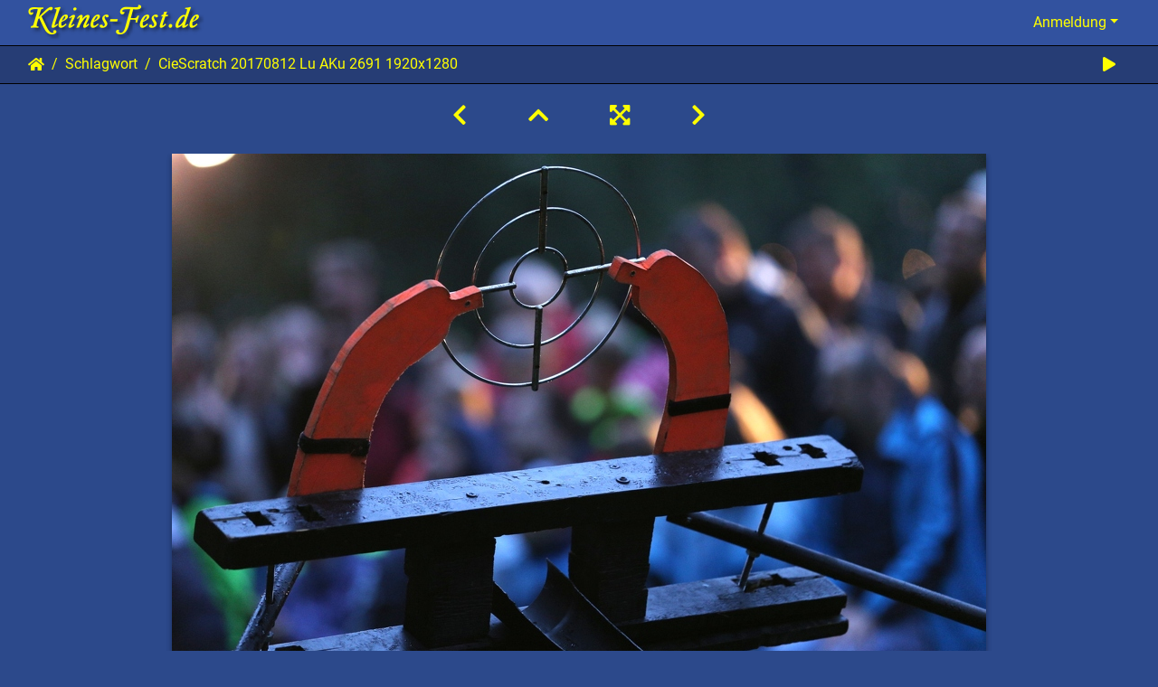

--- FILE ---
content_type: text/html; charset=utf-8
request_url: https://www.kleines-fest.de/piwigo/picture.php?/29155-ciescratch_20170812_lu_aku_2691_1920x1280/tags/2-2017
body_size: 14357
content:
<!DOCTYPE html>
<html lang="de" dir="ltr">
<head>
    <meta http-equiv="Content-Type" content="text/html; charset=utf-8">
    <meta name="generator" content="Piwigo (aka PWG), see piwigo.org">
    <meta name="viewport" content="width=device-width, initial-scale=1.0, maximum-scale=1.0, viewport-fit=cover">
    <meta name="mobile-web-app-capable" content="yes">
    <meta name="apple-mobile-web-app-capable" content="yes">
    <meta name="apple-mobile-web-app-status-bar-style" content="black-translucent">
    <meta http-equiv="X-UA-Compatible" content="IE=edge">
    <meta name="author" content="Andreas Küster | Dennis Menzel | Kleines-Fest.de">
    <meta name="keywords" content="2017, Kleines Fest im großen Park, Ludwigslust, Schlosspark, Kleines Fest im Großen Garten, Kleines Fest im Großen Park, Kleines Fest im Großen Kurpark, Hannover, Herrenhausen, Großer Garten, Großen Park, Großen Kurpark, Herrenhausen, Ludwigslust, Bad Pyrmont, Festspiele, Festwochen, Kultur, Festival, Feuerwerk, Musik, Theater, Masken, Mimen, Märchen, Musikanten, Gaukler, Clowns, Kommödianten, Artisten, Tänzerinnen, Cabaret, Kabarett, Show, Comedy">
    <meta name="description" content="CieScratch 20170812 Lu AKu 2691 1920x1280 - Kleines-Fest.de Galerie">

    <title>Kleines-Fest.de Galerie</title>
  
    <link rel="shortcut icon" type="image/x-icon" href="themes/default/icon/favicon.ico">
    <link rel="icon" sizes="192x192" href="themes/bootstrap_darkroom/img/logo.png">
    <link rel="apple-touch-icon" sizes="192x192" href="themes/bootstrap_darkroom/img/logo.png">
    <link rel="start" title="Startseite" href="/piwigo/" >
    <link rel="search" title="Suchen" href="search.php">
    <link rel="first" title="Erste Seite" href="picture/CieScratch_20170812_Lu_AKu_2532_1920x1280/tags/2-2017">
    <link rel="prev" title="Zurück" href="picture/AlixDudel_20170811_Lu_AKu_1132_1280x1280/tags/2-2017">
    <link rel="next" title="Vorwärts" href="picture/Fanzini_20170812_Lu_AKu_2119_1280x1280/tags/2-2017">
    <link rel="last" title="Letzte Seite" href="picture/KF_20170830_Mab_AKu_4883_1920x1280/tags/2-2017">
    <link rel="up" title="Vorschaubilder" href="index/tags/2-2017">
    <link rel="canonical" href="picture/CieScratch_20170812_Lu_AKu_2691_1920x1280">

     <link rel="stylesheet" type="text/css" href="_data/combined/fq3ytt.css">

    <meta name="robots" content="index, follow">

<meta property="og:url" content="https://www.kleines-fest.de/piwigo/picture.php?/29155-ciescratch_20170812_lu_aku_2691_1920x1280/tags/2-2017">
<meta property="og:type" content="website">
<meta property="og:title" content="CieScratch 20170812 Lu AKu 2691 1920x1280">
<meta property="og:image" content="https://www.kleines-fest.de/piwigo/upload/2017/08/17/20170817210737-b0e33d23.jpg">
<meta property="og:image:type" content="image/jpeg">
<link rel="prerender" href="picture/Fanzini_20170812_Lu_AKu_2119_1280x1280/tags/2-2017"><style type="text/css">
.scrollup {
    width:48px; height:48px; opacity:0.7; position:fixed; border-radius:24px;
    bottom:50px; right:50px; display:none; z-index:1000; border:none !important;
    text-decoration:none !important; background-color: #3c69d6; text-align: center;
    padding-top: 6px;
}
.scrollup:hover { opacity:1; color: #ff0; }</style>
</head>

<body id="thePicturePage" class="section-tags tag-2 image-29155 "  data-infos='{"section":"tags","tag_ids":["2"],"image_id":"29155"}'>


<a href="#" class="scrollup"><i class="fas fa-2x fa-chevron-up"></i></a><div id="wrapper">
        <nav class="navbar navbar-expand-lg navbar-main bg-dark navbar-dark">
            <div class="container-fluid">
              <a class="navbar-brand mr-auto" href="https://www.kleines-fest.de"><img class="img-fluid" src="themes/kf_bootstrap/Kleines-Fest-de-Logo.png" alt="Kleines-Fest.de Galerie"/></a>
                <button type="button" class="navbar-toggler" data-toggle="collapse" data-target="#navbar-menubar" aria-controls="navbar-menubar" aria-expanded="false" aria-label="Toggle navigation">
                    <span class="fas fa-bars"></span>
                </button>
                <div class="collapse navbar-collapse" id="navbar-menubar">
<!-- Start of menubar.tpl -->
<ul class="navbar-nav ml-auto">

<li class="nav-item dropdown" id="identificationDropdown">

    <a href="#" class="nav-link dropdown-toggle" data-toggle="dropdown">Anmeldung</a>
    <div class="dropdown-menu dropdown-menu-right" role="menu">
<div class="dropdown-header"><form class="navbar-form" method="post" action="identification.php" id="quickconnect"><div class="form-group"><input class="form-control mb-2" type="text" name="username" id="username" value="" placeholder="Benutzername"><input class="form-control" type="password" name="password" id="password" placeholder="Passwort"></div><div class="form-check checkbox"><label class="form-check-label"><input class="form-check-input" type="checkbox" name="remember_me" id="remember_me" value="1"> Auto-Login</label></div><input type="hidden" name="redirect" value="%2Fpiwigo%2Fpicture.php%3F%2F29155-ciescratch_20170812_lu_aku_2691_1920x1280%2Ftags%2F2-2017"><button type="submit" class="btn btn-primary btn-raised" name="login">Anmeldung</button></form></div>    </div>


</li>

</ul>
<!-- End of menubar.tpl -->

                </div>
            </div>
        </nav>





<!-- End of header.tpl -->
<!-- Start of picture.tpl -->


<nav class="navbar navbar-contextual navbar-expand-lg navbar-dark bg-primary sticky-top mb-2">
    <div class="container-fluid">
        <div class="navbar-brand">
            <div class="nav-breadcrumb d-inline-flex"><a class="nav-breadcrumb-item" href="/piwigo/">Startseite</a><a class="nav-breadcrumb-item" href="tags.php" title="Alle verfügbaren Schlagworte anzeigen">Schlagwort</a> <span class="nav-breadcrumb-item active">CieScratch 20170812 Lu AKu 2691 1920x1280</span></div>
        </div>
        <button type="button" class="navbar-toggler" data-toggle="collapse" data-target="#secondary-navbar" aria-controls="secondary-navbar" aria-expanded="false" aria-label="Toggle navigation">
            <span class="fas fa-bars"></span>
        </button>
        <div class="navbar-collapse collapse justify-content-end" id="secondary-navbar">
            <ul class="navbar-nav">
                <li class="nav-item">
                    <a class="nav-link" href="javascript:;" title="Diashow" id="startSlideshow" rel="nofollow">
                        <i class="fas fa-play fa-fw" aria-hidden="true"></i><span class="d-lg-none ml-2 text-capitalize">Diashow</span>
                    </a>
                </li>
            </ul>
        </div>
    </div>
</nav>


<div id="main-picture-container" class="container-fluid">


  <div class="row justify-content-center">
    <div id="navigationButtons" class="col-12 py-2">
<a href="picture/AlixDudel_20170811_Lu_AKu_1132_1280x1280/tags/2-2017" title="Zurück : AlixDudel 20170811 Lu AKu 1132 1280x1280" id="navPrevPicture"><i class="fas fa-chevron-left" aria-hidden="true"></i></a><a href="index/tags/2-2017" title="Vorschaubilder"><i class="fas fa-chevron-up"></i></a><a href="javascript:;" title="Vollbild" id="startPhotoSwipe"><i class="fas fa-expand-arrows-alt" aria-hidden="true"></i></a><a href="picture/Fanzini_20170812_Lu_AKu_2119_1280x1280/tags/2-2017" title="Vorwärts : Fanzini 20170812 Lu AKu 2119 1280x1280" id="navNextPicture"><i class="fas fa-chevron-right" aria-hidden="true"></i></a>    </div>
  </div>

  <div id="theImage" class="row d-block justify-content-center mb-3">
    <img class="path-ext-jpg file-ext-jpg" src="_data/i/upload/2017/08/17/20170817210737-b0e33d23-me.jpg" width="900" height="600" alt="CieScratch_20170812_Lu_AKu_2691_1920x1280.jpg" id="theMainImage" usemap="#mapmedium" title="CieScratch 20170812 Lu AKu 2691 1920x1280 - CieScratch_20170812_Lu_AKu_2691_1920x1280.jpg">
  
<map name="mapmedium"><area shape=rect coords="0,0,225,600" href="picture/AlixDudel_20170811_Lu_AKu_1132_1280x1280/tags/2-2017" title="Zurück : AlixDudel 20170811 Lu AKu 1132 1280x1280" alt="AlixDudel 20170811 Lu AKu 1132 1280x1280"><area shape=rect coords="225,0,671,150" href="index/tags/2-2017" title="Vorschaubilder" alt="Vorschaubilder"><area shape=rect coords="676,0,900,600" href="picture/Fanzini_20170812_Lu_AKu_2119_1280x1280/tags/2-2017" title="Vorwärts : Fanzini 20170812 Lu AKu 2119 1280x1280" alt="Fanzini 20170812 Lu AKu 2119 1280x1280"></map>
  </div>


  <div id="theImageComment" class="row justify-content-center mb-3">
  </div>

    </div>

<div id="carousel-container" class="container">
  <div id="theImageCarousel" class="row mx-0">
    <div class="col-lg-10 col-md-12 mx-auto">
      <div id="thumbnailCarousel" class="slick-carousel center">
            <div class="text-center">
          <a href="picture/CieScratch_20170812_Lu_AKu_2532_1920x1280/tags/2-2017">
            <img data-lazy="_data/i/upload/2017/08/17/20170817210737-1e5224e7-sq.jpg" alt="CieScratch 20170812 Lu AKu 2532 1920x1280" title="" class="img-fluid path-ext-jpg file-ext-jpg">
          </a>
        </div>
            <div class="text-center">
          <a href="picture/Fanzini_20170812_Lu_AKu_2058_1920x1280/tags/2-2017">
            <img data-lazy="_data/i/upload/2017/08/17/20170817210737-73f7cc51-sq.jpg" alt="Fanzini 20170812 Lu AKu 2058 1920x1280" title="" class="img-fluid path-ext-jpg file-ext-jpg">
          </a>
        </div>
            <div class="text-center">
          <a href="picture/Fanzini_20170812_Lu_AKu_2416_1920x1280/tags/2-2017">
            <img data-lazy="_data/i/upload/2017/08/17/20170817210737-11db681c-sq.jpg" alt="Fanzini 20170812 Lu AKu 2416 1920x1280" title="" class="img-fluid path-ext-jpg file-ext-jpg">
          </a>
        </div>
            <div class="text-center">
          <a href="picture/HinzundKunz_20170812_Lu_AKu_2698_1280x1280/tags/2-2017">
            <img data-lazy="_data/i/upload/2017/08/17/20170817210737-b9196465-sq.jpg" alt="HinzundKunz 20170812 Lu AKu 2698 1280x1280" title="" class="img-fluid path-ext-jpg file-ext-jpg">
          </a>
        </div>
            <div class="text-center">
          <a href="picture/KF_20170812_Lu_AKu_1505_1920x1280/tags/2-2017">
            <img data-lazy="_data/i/upload/2017/08/17/20170817210737-dce90a6d-sq.jpg" alt="KF 20170812 Lu AKu 1505 1920x1280" title="" class="img-fluid path-ext-jpg file-ext-jpg">
          </a>
        </div>
            <div class="text-center">
          <a href="picture/KF_V_20170811_Lu_AKu_1395_1280x1280/tags/2-2017">
            <img data-lazy="_data/i/upload/2017/08/17/20170817210737-a35a7612-sq.jpg" alt="KF V 20170811 Lu AKu 1395 1280x1280" title="" class="img-fluid path-ext-jpg file-ext-jpg">
          </a>
        </div>
            <div class="text-center">
          <a href="picture/KF_V_20170812_Lu_AKu_3134_1920x1280/tags/2-2017">
            <img data-lazy="_data/i/upload/2017/08/17/20170817210737-49f803fa-sq.jpg" alt="KF V 20170812 Lu AKu 3134 1920x1280" title="" class="img-fluid path-ext-jpg file-ext-jpg">
          </a>
        </div>
            <div class="text-center">
          <a href="picture/MartinForget_20170812_Lu_AKu_2743_1920x1280/tags/2-2017">
            <img data-lazy="_data/i/upload/2017/08/17/20170817210737-397f48f5-sq.jpg" alt="MartinForget 20170812 Lu AKu 2743 1920x1280" title="" class="img-fluid path-ext-jpg file-ext-jpg">
          </a>
        </div>
            <div class="text-center">
          <a href="picture/AktionstheaterFreierVogel_20170811_Lu_AKu_0651_0853x1280/tags/2-2017">
            <img data-lazy="_data/i/upload/2017/08/17/20170817210737-2c3a7c64-sq.jpg" alt="AktionstheaterFreierVogel 20170811 Lu AKu 0651 0853x1280" title="" class="img-fluid path-ext-jpg file-ext-jpg">
          </a>
        </div>
            <div class="text-center">
          <a href="picture/CieScratch_20170812_Lu_AKu_2543_0853x1280/tags/2-2017">
            <img data-lazy="_data/i/upload/2017/08/17/20170817210737-feb1941d-sq.jpg" alt="CieScratch 20170812 Lu AKu 2543 0853x1280" title="" class="img-fluid path-ext-jpg file-ext-jpg">
          </a>
        </div>
            <div class="text-center">
          <a href="picture/Fanzini_20170812_Lu_AKu_2069_0853x1280/tags/2-2017">
            <img data-lazy="_data/i/upload/2017/08/17/20170817210737-abf92893-sq.jpg" alt="Fanzini 20170812 Lu AKu 2069 0853x1280" title="" class="img-fluid path-ext-jpg file-ext-jpg">
          </a>
        </div>
            <div class="text-center">
          <a href="picture/Fanzini_20170812_Lu_AKu_2427_1280x1280/tags/2-2017">
            <img data-lazy="_data/i/upload/2017/08/17/20170817210737-b89a1170-sq.jpg" alt="Fanzini 20170812 Lu AKu 2427 1280x1280" title="" class="img-fluid path-ext-jpg file-ext-jpg">
          </a>
        </div>
            <div class="text-center">
          <a href="picture/HinzundKunz_20170812_Lu_AKu_2715_1280x1280/tags/2-2017">
            <img data-lazy="_data/i/upload/2017/08/17/20170817210737-fe6d5217-sq.jpg" alt="HinzundKunz 20170812 Lu AKu 2715 1280x1280" title="" class="img-fluid path-ext-jpg file-ext-jpg">
          </a>
        </div>
            <div class="text-center">
          <a href="picture/KF_B_20170811_Lu_AKu_0712_1280x1280/tags/2-2017">
            <img data-lazy="_data/i/upload/2017/08/17/20170817210737-0b8d4fc5-sq.jpg" alt="KF B 20170811 Lu AKu 0712 1280x1280" title="" class="img-fluid path-ext-jpg file-ext-jpg">
          </a>
        </div>
            <div class="text-center">
          <a href="picture/KF_V_20170811_Lu_AKu_1400_1280x1280/tags/2-2017">
            <img data-lazy="_data/i/upload/2017/08/17/20170817210737-d25b6120-sq.jpg" alt="KF V 20170811 Lu AKu 1400 1280x1280" title="" class="img-fluid path-ext-jpg file-ext-jpg">
          </a>
        </div>
            <div class="text-center">
          <a href="picture/KF_V_20170812_Lu_AKu_3166_1920x0674/tags/2-2017">
            <img data-lazy="_data/i/upload/2017/08/17/20170817210737-0f8b2250-sq.jpg" alt="KF V 20170812 Lu AKu 3166 1920x0674" title="" class="img-fluid path-ext-jpg file-ext-jpg">
          </a>
        </div>
            <div class="text-center">
          <a href="picture/PeteTheBeat_20170811_Lu_AKu_1080_1280x1280/tags/2-2017">
            <img data-lazy="_data/i/upload/2017/08/17/20170817210737-eb8efa8f-sq.jpg" alt="PeteTheBeat 20170811 Lu AKu 1080 1280x1280" title="" class="img-fluid path-ext-jpg file-ext-jpg">
          </a>
        </div>
            <div class="text-center">
          <a href="picture/AktionstheaterFreierVogel_20170811_Lu_AKu_0653_1280x1280/tags/2-2017">
            <img data-lazy="_data/i/upload/2017/08/17/20170817210737-444df71a-sq.jpg" alt="AktionstheaterFreierVogel 20170811 Lu AKu 0653 1280x1280" title="" class="img-fluid path-ext-jpg file-ext-jpg">
          </a>
        </div>
            <div class="text-center">
          <a href="picture/CieScratch_20170812_Lu_AKu_2566_1920x1280/tags/2-2017">
            <img data-lazy="_data/i/upload/2017/08/17/20170817210737-ea08be24-sq.jpg" alt="CieScratch 20170812 Lu AKu 2566 1920x1280" title="" class="img-fluid path-ext-jpg file-ext-jpg">
          </a>
        </div>
            <div class="text-center">
          <a href="picture/Fanzini_20170812_Lu_AKu_2083_0853x1280/tags/2-2017">
            <img data-lazy="_data/i/upload/2017/08/17/20170817210737-f78cd3ba-sq.jpg" alt="Fanzini 20170812 Lu AKu 2083 0853x1280" title="" class="img-fluid path-ext-jpg file-ext-jpg">
          </a>
        </div>
            <div class="text-center">
          <a href="picture/Farellos_20170811_Lu_AKu_0645_1920x1280/tags/2-2017">
            <img data-lazy="_data/i/upload/2017/08/17/20170817210737-23786b7f-sq.jpg" alt="Farellos 20170811 Lu AKu 0645 1920x1280" title="" class="img-fluid path-ext-jpg file-ext-jpg">
          </a>
        </div>
            <div class="text-center">
          <a href="picture/InesHu_20170812_Lu_AKu_1508_0853x1280/tags/2-2017">
            <img data-lazy="_data/i/upload/2017/08/17/20170817210737-66091164-sq.jpg" alt="InesHu 20170812 Lu AKu 1508 0853x1280" title="" class="img-fluid path-ext-jpg file-ext-jpg">
          </a>
        </div>
            <div class="text-center">
          <a href="picture/KF_B_20170811_Lu_AKu_0717_1280x1280/tags/2-2017">
            <img data-lazy="_data/i/upload/2017/08/17/20170817210737-65b5e59c-sq.jpg" alt="KF B 20170811 Lu AKu 0717 1280x1280" title="" class="img-fluid path-ext-jpg file-ext-jpg">
          </a>
        </div>
            <div class="text-center">
          <a href="picture/KF_V_20170811_Lu_AKu_1436_1920x1280/tags/2-2017">
            <img data-lazy="_data/i/upload/2017/08/17/20170817210737-73451328-sq.jpg" alt="KF V 20170811 Lu AKu 1436 1920x1280" title="" class="img-fluid path-ext-jpg file-ext-jpg">
          </a>
        </div>
            <div class="text-center">
          <a href="picture/KF_V_20170812_Lu_AKu_3166_1920x1280/tags/2-2017">
            <img data-lazy="_data/i/upload/2017/08/17/20170817210737-2cf59774-sq.jpg" alt="KF V 20170812 Lu AKu 3166 1920x1280" title="" class="img-fluid path-ext-jpg file-ext-jpg">
          </a>
        </div>
            <div class="text-center">
          <a href="picture/PeteTheBeat_20170811_Lu_AKu_1083_1280x1280/tags/2-2017">
            <img data-lazy="_data/i/upload/2017/08/17/20170817210737-798cb1f5-sq.jpg" alt="PeteTheBeat 20170811 Lu AKu 1083 1280x1280" title="" class="img-fluid path-ext-jpg file-ext-jpg">
          </a>
        </div>
            <div class="text-center">
          <a href="picture/AktionstheaterFreierVogel_20170811_Lu_AKu_0655_1280x1280/tags/2-2017">
            <img data-lazy="_data/i/upload/2017/08/17/20170817210737-9e60b6d9-sq.jpg" alt="AktionstheaterFreierVogel 20170811 Lu AKu 0655 1280x1280" title="" class="img-fluid path-ext-jpg file-ext-jpg">
          </a>
        </div>
            <div class="text-center">
          <a href="picture/CieScratch_20170812_Lu_AKu_2624_1280x1280/tags/2-2017">
            <img data-lazy="_data/i/upload/2017/08/17/20170817210737-d726b7da-sq.jpg" alt="CieScratch 20170812 Lu AKu 2624 1280x1280" title="" class="img-fluid path-ext-jpg file-ext-jpg">
          </a>
        </div>
            <div class="text-center">
          <a href="picture/Fanzini_20170812_Lu_AKu_2087_1280x1280/tags/2-2017">
            <img data-lazy="_data/i/upload/2017/08/17/20170817210737-38603569-sq.jpg" alt="Fanzini 20170812 Lu AKu 2087 1280x1280" title="" class="img-fluid path-ext-jpg file-ext-jpg">
          </a>
        </div>
            <div class="text-center">
          <a href="picture/Farellos_20170811_Lu_AKu_0811_1280x1280/tags/2-2017">
            <img data-lazy="_data/i/upload/2017/08/17/20170817210737-a53af9e7-sq.jpg" alt="Farellos 20170811 Lu AKu 0811 1280x1280" title="" class="img-fluid path-ext-jpg file-ext-jpg">
          </a>
        </div>
            <div class="text-center">
          <a href="picture/InesHu_20170812_Lu_AKu_1513_1920x1280/tags/2-2017">
            <img data-lazy="_data/i/upload/2017/08/17/20170817210737-5c4efd86-sq.jpg" alt="InesHu 20170812 Lu AKu 1513 1920x1280" title="" class="img-fluid path-ext-jpg file-ext-jpg">
          </a>
        </div>
            <div class="text-center">
          <a href="picture/KF_B_20170811_Lu_AKu_0726_1920x1280/tags/2-2017">
            <img data-lazy="_data/i/upload/2017/08/17/20170817210737-fc933cd0-sq.jpg" alt="KF B 20170811 Lu AKu 0726 1920x1280" title="" class="img-fluid path-ext-jpg file-ext-jpg">
          </a>
        </div>
            <div class="text-center">
          <a href="picture/KF_V_20170811_Lu_AKu_1484_1920x0737/tags/2-2017">
            <img data-lazy="_data/i/upload/2017/08/17/20170817210737-aa3c3f0f-sq.jpg" alt="KF V 20170811 Lu AKu 1484 1920x0737" title="" class="img-fluid path-ext-jpg file-ext-jpg">
          </a>
        </div>
            <div class="text-center">
          <a href="picture/LaFabiola_20170812_Lu_AKu_1993_1280x1280/tags/2-2017">
            <img data-lazy="_data/i/upload/2017/08/17/20170817210737-c4e49a23-sq.jpg" alt="LaFabiola 20170812 Lu AKu 1993 1280x1280" title="" class="img-fluid path-ext-jpg file-ext-jpg">
          </a>
        </div>
            <div class="text-center">
          <a href="picture/PeterShub_20170811_Lu_AKu_1058_1920x1280/tags/2-2017">
            <img data-lazy="_data/i/upload/2017/08/17/20170817210737-6985f9a8-sq.jpg" alt="PeterShub 20170811 Lu AKu 1058 1920x1280" title="" class="img-fluid path-ext-jpg file-ext-jpg">
          </a>
        </div>
            <div class="text-center">
          <a href="picture/AlixDudel_20170811_Lu_AKu_1122_1280x1280/tags/2-2017">
            <img data-lazy="_data/i/upload/2017/08/17/20170817210737-d1df6e7e-sq.jpg" alt="AlixDudel 20170811 Lu AKu 1122 1280x1280" title="" class="img-fluid path-ext-jpg file-ext-jpg">
          </a>
        </div>
            <div class="text-center">
          <a href="picture/CieScratch_20170812_Lu_AKu_2647_1280x1280/tags/2-2017">
            <img data-lazy="_data/i/upload/2017/08/17/20170817210737-5d220f4a-sq.jpg" alt="CieScratch 20170812 Lu AKu 2647 1280x1280" title="" class="img-fluid path-ext-jpg file-ext-jpg">
          </a>
        </div>
            <div class="text-center">
          <a href="picture/Fanzini_20170812_Lu_AKu_2096_0853x1280/tags/2-2017">
            <img data-lazy="_data/i/upload/2017/08/17/20170817210737-6db9244f-sq.jpg" alt="Fanzini 20170812 Lu AKu 2096 0853x1280" title="" class="img-fluid path-ext-jpg file-ext-jpg">
          </a>
        </div>
            <div class="text-center">
          <a href="picture/Farellos_20170811_Lu_AKu_0821_1920x1280/tags/2-2017">
            <img data-lazy="_data/i/upload/2017/08/17/20170817210737-e9549c9a-sq.jpg" alt="Farellos 20170811 Lu AKu 0821 1920x1280" title="" class="img-fluid path-ext-jpg file-ext-jpg">
          </a>
        </div>
            <div class="text-center">
          <a href="picture/JamboBrothers_20170812_Lu_AKu_2791_1920x1280/tags/2-2017">
            <img data-lazy="_data/i/upload/2017/08/17/20170817210737-a2ef28a4-sq.jpg" alt="JamboBrothers 20170812 Lu AKu 2791 1920x1280" title="" class="img-fluid path-ext-jpg file-ext-jpg">
          </a>
        </div>
            <div class="text-center">
          <a href="picture/KF_B_20170811_Lu_AKu_0727_1280x1280/tags/2-2017">
            <img data-lazy="_data/i/upload/2017/08/17/20170817210737-9be08dd5-sq.jpg" alt="KF B 20170811 Lu AKu 0727 1280x1280" title="" class="img-fluid path-ext-jpg file-ext-jpg">
          </a>
        </div>
            <div class="text-center">
          <a href="picture/KF_V_20170811_Lu_AKu_1484_1920x1280/tags/2-2017">
            <img data-lazy="_data/i/upload/2017/08/17/20170817210737-211d7113-sq.jpg" alt="KF V 20170811 Lu AKu 1484 1920x1280" title="" class="img-fluid path-ext-jpg file-ext-jpg">
          </a>
        </div>
            <div class="text-center">
          <a href="picture/LaFabiola_20170812_Lu_AKu_2007_0853x1280/tags/2-2017">
            <img data-lazy="_data/i/upload/2017/08/17/20170817210737-f8c688ff-sq.jpg" alt="LaFabiola 20170812 Lu AKu 2007 0853x1280" title="" class="img-fluid path-ext-jpg file-ext-jpg">
          </a>
        </div>
            <div class="text-center">
          <a href="picture/PeterShub_20170811_Lu_AKu_1061_1920x1280/tags/2-2017">
            <img data-lazy="_data/i/upload/2017/08/17/20170817210737-5a45f442-sq.jpg" alt="PeterShub 20170811 Lu AKu 1061 1920x1280" title="" class="img-fluid path-ext-jpg file-ext-jpg">
          </a>
        </div>
            <div class="text-center">
          <a href="picture/AlixDudel_20170811_Lu_AKu_1127_1280x1280/tags/2-2017">
            <img data-lazy="_data/i/upload/2017/08/17/20170817210737-38550711-sq.jpg" alt="AlixDudel 20170811 Lu AKu 1127 1280x1280" title="" class="img-fluid path-ext-jpg file-ext-jpg">
          </a>
        </div>
            <div class="text-center">
          <a href="picture/CieScratch_20170812_Lu_AKu_2664_1920x1280/tags/2-2017">
            <img data-lazy="_data/i/upload/2017/08/17/20170817210737-9a2f75c1-sq.jpg" alt="CieScratch 20170812 Lu AKu 2664 1920x1280" title="" class="img-fluid path-ext-jpg file-ext-jpg">
          </a>
        </div>
            <div class="text-center">
          <a href="picture/Fanzini_20170812_Lu_AKu_2106_1280x1280/tags/2-2017">
            <img data-lazy="_data/i/upload/2017/08/17/20170817210737-f5784a52-sq.jpg" alt="Fanzini 20170812 Lu AKu 2106 1280x1280" title="" class="img-fluid path-ext-jpg file-ext-jpg">
          </a>
        </div>
            <div class="text-center">
          <a href="picture/Farellos_20170811_Lu_AKu_0831_1920x1280/tags/2-2017">
            <img data-lazy="_data/i/upload/2017/08/17/20170817210737-eadc2999-sq.jpg" alt="Farellos 20170811 Lu AKu 0831 1920x1280" title="" class="img-fluid path-ext-jpg file-ext-jpg">
          </a>
        </div>
            <div class="text-center">
          <a href="picture/JamboBrothers_20170812_Lu_AKu_2830_0853x1280/tags/2-2017">
            <img data-lazy="_data/i/upload/2017/08/17/20170817210737-10cd641d-sq.jpg" alt="JamboBrothers 20170812 Lu AKu 2830 0853x1280" title="" class="img-fluid path-ext-jpg file-ext-jpg">
          </a>
        </div>
            <div class="text-center">
          <a href="picture/KF_B_20170811_Lu_AKu_0746_1920x1280/tags/2-2017">
            <img data-lazy="_data/i/upload/2017/08/17/20170817210737-9b686b1d-sq.jpg" alt="KF B 20170811 Lu AKu 0746 1920x1280" title="" class="img-fluid path-ext-jpg file-ext-jpg">
          </a>
        </div>
            <div class="text-center">
          <a href="picture/KF_V_20170812_Lu_AKu_2922_1920x1280/tags/2-2017">
            <img data-lazy="_data/i/upload/2017/08/17/20170817210737-c1311155-sq.jpg" alt="KF V 20170812 Lu AKu 2922 1920x1280" title="" class="img-fluid path-ext-jpg file-ext-jpg">
          </a>
        </div>
            <div class="text-center">
          <a href="picture/LeeHayes_20170811_Lu_AKu_1275_1920x1280/tags/2-2017">
            <img data-lazy="_data/i/upload/2017/08/17/20170817210737-18172daa-sq.jpg" alt="LeeHayes 20170811 Lu AKu 1275 1920x1280" title="" class="img-fluid path-ext-jpg file-ext-jpg">
          </a>
        </div>
            <div class="text-center">
          <a href="picture/RavArt_20170811_Lu_AKu_0688_0853x1280/tags/2-2017">
            <img data-lazy="_data/i/upload/2017/08/17/20170817210737-d80234a9-sq.jpg" alt="RavArt 20170811 Lu AKu 0688 0853x1280" title="" class="img-fluid path-ext-jpg file-ext-jpg">
          </a>
        </div>
            <div class="text-center">
          <a href="picture/AlixDudel_20170811_Lu_AKu_1132_1280x1280/tags/2-2017">
            <img data-lazy="_data/i/upload/2017/08/17/20170817210737-0e339235-sq.jpg" alt="AlixDudel 20170811 Lu AKu 1132 1280x1280" title="" class="img-fluid path-ext-jpg file-ext-jpg">
          </a>
        </div>
            <div class="text-center thumbnail-active">
          <a href="picture/CieScratch_20170812_Lu_AKu_2691_1920x1280/tags/2-2017">
            <img data-lazy="_data/i/upload/2017/08/17/20170817210737-b0e33d23-sq.jpg" alt="CieScratch 20170812 Lu AKu 2691 1920x1280" title="" class="img-fluid path-ext-jpg file-ext-jpg">
          </a>
        </div>
            <div class="text-center">
          <a href="picture/Fanzini_20170812_Lu_AKu_2119_1280x1280/tags/2-2017">
            <img data-lazy="_data/i/upload/2017/08/17/20170817210737-cbdc37d2-sq.jpg" alt="Fanzini 20170812 Lu AKu 2119 1280x1280" title="" class="img-fluid path-ext-jpg file-ext-jpg">
          </a>
        </div>
            <div class="text-center">
          <a href="picture/Farellos_20170811_Lu_AKu_0850_0853x1280/tags/2-2017">
            <img data-lazy="_data/i/upload/2017/08/17/20170817210737-01c22413-sq.jpg" alt="Farellos 20170811 Lu AKu 0850 0853x1280" title="" class="img-fluid path-ext-jpg file-ext-jpg">
          </a>
        </div>
            <div class="text-center">
          <a href="picture/JensOhle_20170811_Lu_AKu_1155_1920x1280/tags/2-2017">
            <img data-lazy="_data/i/upload/2017/08/17/20170817210737-93ccbbbd-sq.jpg" alt="JensOhle 20170811 Lu AKu 1155 1920x1280" title="" class="img-fluid path-ext-jpg file-ext-jpg">
          </a>
        </div>
            <div class="text-center">
          <a href="picture/KF_B_20170811_Lu_AKu_0748_1280x1280/tags/2-2017">
            <img data-lazy="_data/i/upload/2017/08/17/20170817210737-773fbbea-sq.jpg" alt="KF B 20170811 Lu AKu 0748 1280x1280" title="" class="img-fluid path-ext-jpg file-ext-jpg">
          </a>
        </div>
            <div class="text-center">
          <a href="picture/KF_V_20170812_Lu_AKu_2943_1920x1280/tags/2-2017">
            <img data-lazy="_data/i/upload/2017/08/17/20170817210737-57e55033-sq.jpg" alt="KF V 20170812 Lu AKu 2943 1920x1280" title="" class="img-fluid path-ext-jpg file-ext-jpg">
          </a>
        </div>
            <div class="text-center">
          <a href="picture/LeeHayes_20170811_Lu_AKu_1280_1280x1280/tags/2-2017">
            <img data-lazy="_data/i/upload/2017/08/17/20170817210737-f26a97a1-sq.jpg" alt="LeeHayes 20170811 Lu AKu 1280 1280x1280" title="" class="img-fluid path-ext-jpg file-ext-jpg">
          </a>
        </div>
            <div class="text-center">
          <a href="picture/RavArt_20170811_Lu_AKu_0690_0853x1280/tags/2-2017">
            <img data-lazy="_data/i/upload/2017/08/17/20170817210737-ca949f59-sq.jpg" alt="RavArt 20170811 Lu AKu 0690 0853x1280" title="" class="img-fluid path-ext-jpg file-ext-jpg">
          </a>
        </div>
            <div class="text-center">
          <a href="picture/Antonina_20170811_Lu_AKu_1043_1920x1280/tags/2-2017">
            <img data-lazy="_data/i/upload/2017/08/17/20170817210737-ccbb8417-sq.jpg" alt="Antonina 20170811 Lu AKu 1043 1920x1280" title="" class="img-fluid path-ext-jpg file-ext-jpg">
          </a>
        </div>
            <div class="text-center">
          <a href="picture/DanielBurley_20170812_Lu_AKu_1620_1280x1280/tags/2-2017">
            <img data-lazy="_data/i/upload/2017/08/17/20170817210737-c237f443-sq.jpg" alt="DanielBurley 20170812 Lu AKu 1620 1280x1280" title="" class="img-fluid path-ext-jpg file-ext-jpg">
          </a>
        </div>
            <div class="text-center">
          <a href="picture/Fanzini_20170812_Lu_AKu_2140_1280x1280/tags/2-2017">
            <img data-lazy="_data/i/upload/2017/08/17/20170817210737-a6b1af37-sq.jpg" alt="Fanzini 20170812 Lu AKu 2140 1280x1280" title="" class="img-fluid path-ext-jpg file-ext-jpg">
          </a>
        </div>
            <div class="text-center">
          <a href="picture/Farellos_20170811_Lu_AKu_0857_1280x1280/tags/2-2017">
            <img data-lazy="_data/i/upload/2017/08/17/20170817210737-c564f187-sq.jpg" alt="Farellos 20170811 Lu AKu 0857 1280x1280" title="" class="img-fluid path-ext-jpg file-ext-jpg">
          </a>
        </div>
            <div class="text-center">
          <a href="picture/JensOhle_20170811_Lu_AKu_1161_1280x1280/tags/2-2017">
            <img data-lazy="_data/i/upload/2017/08/17/20170817210737-afc38b3f-sq.jpg" alt="JensOhle 20170811 Lu AKu 1161 1280x1280" title="" class="img-fluid path-ext-jpg file-ext-jpg">
          </a>
        </div>
            <div class="text-center">
          <a href="picture/KF_B_20170811_Lu_AKu_0753_1280x1280/tags/2-2017">
            <img data-lazy="_data/i/upload/2017/08/17/20170817210737-a151ddf3-sq.jpg" alt="KF B 20170811 Lu AKu 0753 1280x1280" title="" class="img-fluid path-ext-jpg file-ext-jpg">
          </a>
        </div>
            <div class="text-center">
          <a href="picture/KF_V_20170812_Lu_AKu_2951_1920x1280/tags/2-2017">
            <img data-lazy="_data/i/upload/2017/08/17/20170817210737-77a8adc0-sq.jpg" alt="KF V 20170812 Lu AKu 2951 1920x1280" title="" class="img-fluid path-ext-jpg file-ext-jpg">
          </a>
        </div>
            <div class="text-center">
          <a href="picture/LeeHayes_20170811_Lu_AKu_1282_1920x1280/tags/2-2017">
            <img data-lazy="_data/i/upload/2017/08/17/20170817210737-db7cf29d-sq.jpg" alt="LeeHayes 20170811 Lu AKu 1282 1920x1280" title="" class="img-fluid path-ext-jpg file-ext-jpg">
          </a>
        </div>
            <div class="text-center">
          <a href="picture/RavArt_20170811_Lu_AKu_0694_1920x1280/tags/2-2017">
            <img data-lazy="_data/i/upload/2017/08/17/20170817210737-75af4e09-sq.jpg" alt="RavArt 20170811 Lu AKu 0694 1920x1280" title="" class="img-fluid path-ext-jpg file-ext-jpg">
          </a>
        </div>
            <div class="text-center">
          <a href="picture/Antonina_20170811_Lu_AKu_1048_0853x1280/tags/2-2017">
            <img data-lazy="_data/i/upload/2017/08/17/20170817210737-ffe97eb0-sq.jpg" alt="Antonina 20170811 Lu AKu 1048 0853x1280" title="" class="img-fluid path-ext-jpg file-ext-jpg">
          </a>
        </div>
            <div class="text-center">
          <a href="picture/DanielBurley_20170812_Lu_AKu_1631_1280x1280/tags/2-2017">
            <img data-lazy="_data/i/upload/2017/08/17/20170817210737-27c77676-sq.jpg" alt="DanielBurley 20170812 Lu AKu 1631 1280x1280" title="" class="img-fluid path-ext-jpg file-ext-jpg">
          </a>
        </div>
            <div class="text-center">
          <a href="picture/Fanzini_20170812_Lu_AKu_2159_1920x1280/tags/2-2017">
            <img data-lazy="_data/i/upload/2017/08/17/20170817210737-14970d20-sq.jpg" alt="Fanzini 20170812 Lu AKu 2159 1920x1280" title="" class="img-fluid path-ext-jpg file-ext-jpg">
          </a>
        </div>
            <div class="text-center">
          <a href="picture/Farellos_20170811_Lu_AKu_0861_1920x1280/tags/2-2017">
            <img data-lazy="_data/i/upload/2017/08/17/20170817210737-41c219fb-sq.jpg" alt="Farellos 20170811 Lu AKu 0861 1920x1280" title="" class="img-fluid path-ext-jpg file-ext-jpg">
          </a>
        </div>
            <div class="text-center">
          <a href="picture/JensOhle_20170811_Lu_AKu_1162_0853x1280/tags/2-2017">
            <img data-lazy="_data/i/upload/2017/08/17/20170817210737-0faa9b94-sq.jpg" alt="JensOhle 20170811 Lu AKu 1162 0853x1280" title="" class="img-fluid path-ext-jpg file-ext-jpg">
          </a>
        </div>
            <div class="text-center">
          <a href="picture/KF_B_20170811_Lu_AKu_0763_1280x1280/tags/2-2017">
            <img data-lazy="_data/i/upload/2017/08/17/20170817210737-02e8e50c-sq.jpg" alt="KF B 20170811 Lu AKu 0763 1280x1280" title="" class="img-fluid path-ext-jpg file-ext-jpg">
          </a>
        </div>
            <div class="text-center">
          <a href="picture/KF_V_20170812_Lu_AKu_2972_1280x1280/tags/2-2017">
            <img data-lazy="_data/i/upload/2017/08/17/20170817210737-6c852e3f-sq.jpg" alt="KF V 20170812 Lu AKu 2972 1280x1280" title="" class="img-fluid path-ext-jpg file-ext-jpg">
          </a>
        </div>
            <div class="text-center">
          <a href="picture/LeeHayes_20170812_Lu_AKu_2748_0853x1280/tags/2-2017">
            <img data-lazy="_data/i/upload/2017/08/17/20170817210737-69a27b4c-sq.jpg" alt="LeeHayes 20170812 Lu AKu 2748 0853x1280" title="" class="img-fluid path-ext-jpg file-ext-jpg">
          </a>
        </div>
            <div class="text-center">
          <a href="picture/RobertoCapitoni_20170811_Lu_AKu_1016_0853x1280/tags/2-2017">
            <img data-lazy="_data/i/upload/2017/08/17/20170817210737-686be6c3-sq.jpg" alt="RobertoCapitoni 20170811 Lu AKu 1016 0853x1280" title="" class="img-fluid path-ext-jpg file-ext-jpg">
          </a>
        </div>
            <div class="text-center">
          <a href="picture/Antonina_20170811_Lu_AKu_1049_1920x1280/tags/2-2017">
            <img data-lazy="_data/i/upload/2017/08/17/20170817210737-8539fbc9-sq.jpg" alt="Antonina 20170811 Lu AKu 1049 1920x1280" title="" class="img-fluid path-ext-jpg file-ext-jpg">
          </a>
        </div>
            <div class="text-center">
          <a href="picture/DanielBurley_20170812_Lu_AKu_1647_1280x1280/tags/2-2017">
            <img data-lazy="_data/i/upload/2017/08/17/20170817210737-459e70b0-sq.jpg" alt="DanielBurley 20170812 Lu AKu 1647 1280x1280" title="" class="img-fluid path-ext-jpg file-ext-jpg">
          </a>
        </div>
            <div class="text-center">
          <a href="picture/Fanzini_20170812_Lu_AKu_2169_0853x1280/tags/2-2017">
            <img data-lazy="_data/i/upload/2017/08/17/20170817210737-0ba0c900-sq.jpg" alt="Fanzini 20170812 Lu AKu 2169 0853x1280" title="" class="img-fluid path-ext-jpg file-ext-jpg">
          </a>
        </div>
            <div class="text-center">
          <a href="picture/Farellos_20170811_Lu_AKu_0868_1920x1280/tags/2-2017">
            <img data-lazy="_data/i/upload/2017/08/17/20170817210737-c172435e-sq.jpg" alt="Farellos 20170811 Lu AKu 0868 1920x1280" title="" class="img-fluid path-ext-jpg file-ext-jpg">
          </a>
        </div>
            <div class="text-center">
          <a href="picture/JensOhle_20170811_Lu_AKu_1203_0853x1280/tags/2-2017">
            <img data-lazy="_data/i/upload/2017/08/17/20170817210737-520f42ad-sq.jpg" alt="JensOhle 20170811 Lu AKu 1203 0853x1280" title="" class="img-fluid path-ext-jpg file-ext-jpg">
          </a>
        </div>
            <div class="text-center">
          <a href="picture/KF_B_20170811_Lu_AKu_0768_0853x1280/tags/2-2017">
            <img data-lazy="_data/i/upload/2017/08/17/20170817210737-3303c29b-sq.jpg" alt="KF B 20170811 Lu AKu 0768 0853x1280" title="" class="img-fluid path-ext-jpg file-ext-jpg">
          </a>
        </div>
            <div class="text-center">
          <a href="picture/KF_V_20170812_Lu_AKu_2984_1920x1280/tags/2-2017">
            <img data-lazy="_data/i/upload/2017/08/17/20170817210737-4c13685e-sq.jpg" alt="KF V 20170812 Lu AKu 2984 1920x1280" title="" class="img-fluid path-ext-jpg file-ext-jpg">
          </a>
        </div>
            <div class="text-center">
          <a href="picture/LucVaesen_20170811_Lu_AKu_0675_1280x1280/tags/2-2017">
            <img data-lazy="_data/i/upload/2017/08/17/20170817210737-07395146-sq.jpg" alt="LucVaesen 20170811 Lu AKu 0675 1280x1280" title="" class="img-fluid path-ext-jpg file-ext-jpg">
          </a>
        </div>
            <div class="text-center">
          <a href="picture/RobertoCapitoni_20170811_Lu_AKu_1027_1920x1280/tags/2-2017">
            <img data-lazy="_data/i/upload/2017/08/17/20170817210737-afc35b4c-sq.jpg" alt="RobertoCapitoni 20170811 Lu AKu 1027 1920x1280" title="" class="img-fluid path-ext-jpg file-ext-jpg">
          </a>
        </div>
            <div class="text-center">
          <a href="picture/Antonina_20170812_Lu_AKu_1856_1920x1280/tags/2-2017">
            <img data-lazy="_data/i/upload/2017/08/17/20170817210737-039c798d-sq.jpg" alt="Antonina 20170812 Lu AKu 1856 1920x1280" title="" class="img-fluid path-ext-jpg file-ext-jpg">
          </a>
        </div>
            <div class="text-center">
          <a href="picture/DanielBurley_20170812_Lu_AKu_1648_1920x1280/tags/2-2017">
            <img data-lazy="_data/i/upload/2017/08/17/20170817210737-e7127169-sq.jpg" alt="DanielBurley 20170812 Lu AKu 1648 1920x1280" title="" class="img-fluid path-ext-jpg file-ext-jpg">
          </a>
        </div>
            <div class="text-center">
          <a href="picture/Fanzini_20170812_Lu_AKu_2185_1920x1280/tags/2-2017">
            <img data-lazy="_data/i/upload/2017/08/17/20170817210737-59e679d6-sq.jpg" alt="Fanzini 20170812 Lu AKu 2185 1920x1280" title="" class="img-fluid path-ext-jpg file-ext-jpg">
          </a>
        </div>
            <div class="text-center">
          <a href="picture/Farellos_20170811_Lu_AKu_0878_1280x1280/tags/2-2017">
            <img data-lazy="_data/i/upload/2017/08/17/20170817210737-bb4a16d0-sq.jpg" alt="Farellos 20170811 Lu AKu 0878 1280x1280" title="" class="img-fluid path-ext-jpg file-ext-jpg">
          </a>
        </div>
            <div class="text-center">
          <a href="picture/JensOhle_20170811_Lu_AKu_1217_1920x1280/tags/2-2017">
            <img data-lazy="_data/i/upload/2017/08/17/20170817210737-678f5d6d-sq.jpg" alt="JensOhle 20170811 Lu AKu 1217 1920x1280" title="" class="img-fluid path-ext-jpg file-ext-jpg">
          </a>
        </div>
            <div class="text-center">
          <a href="picture/KF_B_20170811_Lu_AKu_0776_1280x1280/tags/2-2017">
            <img data-lazy="_data/i/upload/2017/08/17/20170817210737-54c4aedc-sq.jpg" alt="KF B 20170811 Lu AKu 0776 1280x1280" title="" class="img-fluid path-ext-jpg file-ext-jpg">
          </a>
        </div>
            <div class="text-center">
          <a href="picture/KF_V_20170812_Lu_AKu_3038_1920x1280/tags/2-2017">
            <img data-lazy="_data/i/upload/2017/08/17/20170817210737-e679fe03-sq.jpg" alt="KF V 20170812 Lu AKu 3038 1920x1280" title="" class="img-fluid path-ext-jpg file-ext-jpg">
          </a>
        </div>
            <div class="text-center">
          <a href="picture/LucVaesen_20170811_Lu_AKu_0679_1920x1280/tags/2-2017">
            <img data-lazy="_data/i/upload/2017/08/17/20170817210737-962b33c6-sq.jpg" alt="LucVaesen 20170811 Lu AKu 0679 1920x1280" title="" class="img-fluid path-ext-jpg file-ext-jpg">
          </a>
        </div>
            <div class="text-center">
          <a href="picture/RobertoCapitoni_20170811_Lu_AKu_1033_1280x1280/tags/2-2017">
            <img data-lazy="_data/i/upload/2017/08/17/20170817210737-458f6427-sq.jpg" alt="RobertoCapitoni 20170811 Lu AKu 1033 1280x1280" title="" class="img-fluid path-ext-jpg file-ext-jpg">
          </a>
        </div>
            <div class="text-center">
          <a href="picture/Antonina_20170812_Lu_AKu_1941_1280x1280/tags/2-2017">
            <img data-lazy="_data/i/upload/2017/08/17/20170817210737-8da0d017-sq.jpg" alt="Antonina 20170812 Lu AKu 1941 1280x1280" title="" class="img-fluid path-ext-jpg file-ext-jpg">
          </a>
        </div>
            <div class="text-center">
          <a href="picture/DanielBurley_20170812_Lu_AKu_1778_1280x1280/tags/2-2017">
            <img data-lazy="_data/i/upload/2017/08/17/20170817210737-ad79f3e9-sq.jpg" alt="DanielBurley 20170812 Lu AKu 1778 1280x1280" title="" class="img-fluid path-ext-jpg file-ext-jpg">
          </a>
        </div>
            <div class="text-center">
          <a href="picture/Fanzini_20170812_Lu_AKu_2192_1280x1280/tags/2-2017">
            <img data-lazy="_data/i/upload/2017/08/17/20170817210737-9445af83-sq.jpg" alt="Fanzini 20170812 Lu AKu 2192 1280x1280" title="" class="img-fluid path-ext-jpg file-ext-jpg">
          </a>
        </div>
            <div class="text-center">
          <a href="picture/Farellos_20170811_Lu_AKu_0885_0853x1280/tags/2-2017">
            <img data-lazy="_data/i/upload/2017/08/17/20170817210737-75519eb5-sq.jpg" alt="Farellos 20170811 Lu AKu 0885 0853x1280" title="" class="img-fluid path-ext-jpg file-ext-jpg">
          </a>
        </div>
            <div class="text-center">
          <a href="picture/JensOhle_20170811_Lu_AKu_1226_1920x1280/tags/2-2017">
            <img data-lazy="_data/i/upload/2017/08/17/20170817210737-aee6fbdc-sq.jpg" alt="JensOhle 20170811 Lu AKu 1226 1920x1280" title="" class="img-fluid path-ext-jpg file-ext-jpg">
          </a>
        </div>
            <div class="text-center">
          <a href="picture/KF_B_20170811_Lu_AKu_0779_1920x1280/tags/2-2017">
            <img data-lazy="_data/i/upload/2017/08/17/20170817210737-fae0b288-sq.jpg" alt="KF B 20170811 Lu AKu 0779 1920x1280" title="" class="img-fluid path-ext-jpg file-ext-jpg">
          </a>
        </div>
            <div class="text-center">
          <a href="picture/KF_V_20170812_Lu_AKu_3041_1280x1280/tags/2-2017">
            <img data-lazy="_data/i/upload/2017/08/17/20170817210737-17a7d746-sq.jpg" alt="KF V 20170812 Lu AKu 3041 1280x1280" title="" class="img-fluid path-ext-jpg file-ext-jpg">
          </a>
        </div>
            <div class="text-center">
          <a href="picture/LucVaesen_20170811_Lu_AKu_0681_0853x1280/tags/2-2017">
            <img data-lazy="_data/i/upload/2017/08/17/20170817210737-a1812c37-sq.jpg" alt="LucVaesen 20170811 Lu AKu 0681 0853x1280" title="" class="img-fluid path-ext-jpg file-ext-jpg">
          </a>
        </div>
            <div class="text-center">
          <a href="picture/ScottandMuriel_20170812_Lu_AKu_1983_1920x1280/tags/2-2017">
            <img data-lazy="_data/i/upload/2017/08/17/20170817210737-ae96f07c-sq.jpg" alt="ScottandMuriel 20170812 Lu AKu 1983 1920x1280" title="" class="img-fluid path-ext-jpg file-ext-jpg">
          </a>
        </div>
            <div class="text-center">
          <a href="picture/CharlieCaper_20170812_Lu_AKu_2753_0853x1280/tags/2-2017">
            <img data-lazy="_data/i/upload/2017/08/17/20170817210737-fcbcf3fb-sq.jpg" alt="CharlieCaper 20170812 Lu AKu 2753 0853x1280" title="" class="img-fluid path-ext-jpg file-ext-jpg">
          </a>
        </div>
            <div class="text-center">
          <a href="picture/DanielBurley_20170812_Lu_AKu_1782_0853x1280/tags/2-2017">
            <img data-lazy="_data/i/upload/2017/08/17/20170817210737-e125c724-sq.jpg" alt="DanielBurley 20170812 Lu AKu 1782 0853x1280" title="" class="img-fluid path-ext-jpg file-ext-jpg">
          </a>
        </div>
            <div class="text-center">
          <a href="picture/Fanzini_20170812_Lu_AKu_2194_1920x1280/tags/2-2017">
            <img data-lazy="_data/i/upload/2017/08/17/20170817210737-68a06380-sq.jpg" alt="Fanzini 20170812 Lu AKu 2194 1920x1280" title="" class="img-fluid path-ext-jpg file-ext-jpg">
          </a>
        </div>
            <div class="text-center">
          <a href="picture/Farellos_20170811_Lu_AKu_0908_0853x1280/tags/2-2017">
            <img data-lazy="_data/i/upload/2017/08/17/20170817210737-9feeb2d8-sq.jpg" alt="Farellos 20170811 Lu AKu 0908 0853x1280" title="" class="img-fluid path-ext-jpg file-ext-jpg">
          </a>
        </div>
            <div class="text-center">
          <a href="picture/KF_20170811_Lu_AKu_0648_1920x1280/tags/2-2017">
            <img data-lazy="_data/i/upload/2017/08/17/20170817210737-d507f0b5-sq.jpg" alt="KF 20170811 Lu AKu 0648 1920x1280" title="" class="img-fluid path-ext-jpg file-ext-jpg">
          </a>
        </div>
            <div class="text-center">
          <a href="picture/KF_B_20170811_Lu_AKu_0792_1280x1280/tags/2-2017">
            <img data-lazy="_data/i/upload/2017/08/17/20170817210737-50498df2-sq.jpg" alt="KF B 20170811 Lu AKu 0792 1280x1280" title="" class="img-fluid path-ext-jpg file-ext-jpg">
          </a>
        </div>
            <div class="text-center">
          <a href="picture/KF_V_20170812_Lu_AKu_3049_1280x1280/tags/2-2017">
            <img data-lazy="_data/i/upload/2017/08/17/20170817210737-73a12690-sq.jpg" alt="KF V 20170812 Lu AKu 3049 1280x1280" title="" class="img-fluid path-ext-jpg file-ext-jpg">
          </a>
        </div>
            <div class="text-center">
          <a href="picture/MartinForget_20170811_Lu_AKu_1306_1920x1280/tags/2-2017">
            <img data-lazy="_data/i/upload/2017/08/17/20170817210737-37a9133f-sq.jpg" alt="MartinForget 20170811 Lu AKu 1306 1920x1280" title="" class="img-fluid path-ext-jpg file-ext-jpg">
          </a>
        </div>
            <div class="text-center">
          <a href="picture/ScottandMuriel_20170812_Lu_AKu_2038_0853x1280/tags/2-2017">
            <img data-lazy="_data/i/upload/2017/08/17/20170817210737-9a8c2e52-sq.jpg" alt="ScottandMuriel 20170812 Lu AKu 2038 0853x1280" title="" class="img-fluid path-ext-jpg file-ext-jpg">
          </a>
        </div>
            <div class="text-center">
          <a href="picture/CieScratch_20170812_Lu_AKu_2452_1920x1280/tags/2-2017">
            <img data-lazy="_data/i/upload/2017/08/17/20170817210737-eeca3595-sq.jpg" alt="CieScratch 20170812 Lu AKu 2452 1920x1280" title="" class="img-fluid path-ext-jpg file-ext-jpg">
          </a>
        </div>
            <div class="text-center">
          <a href="picture/DanielBurley_20170812_Lu_AKu_1840_0853x1280/tags/2-2017">
            <img data-lazy="_data/i/upload/2017/08/17/20170817210737-434b2ede-sq.jpg" alt="DanielBurley 20170812 Lu AKu 1840 0853x1280" title="" class="img-fluid path-ext-jpg file-ext-jpg">
          </a>
        </div>
            <div class="text-center">
          <a href="picture/Fanzini_20170812_Lu_AKu_2195_1280x1280/tags/2-2017">
            <img data-lazy="_data/i/upload/2017/08/17/20170817210737-6007d7e2-sq.jpg" alt="Fanzini 20170812 Lu AKu 2195 1280x1280" title="" class="img-fluid path-ext-jpg file-ext-jpg">
          </a>
        </div>
            <div class="text-center">
          <a href="picture/Farellos_20170811_Lu_AKu_0926_0853x1280/tags/2-2017">
            <img data-lazy="_data/i/upload/2017/08/17/20170817210737-751cd807-sq.jpg" alt="Farellos 20170811 Lu AKu 0926 0853x1280" title="" class="img-fluid path-ext-jpg file-ext-jpg">
          </a>
        </div>
            <div class="text-center">
          <a href="picture/KF_20170811_Lu_AKu_0649_1920x1280/tags/2-2017">
            <img data-lazy="_data/i/upload/2017/08/17/20170817210737-e872c420-sq.jpg" alt="KF 20170811 Lu AKu 0649 1920x1280" title="" class="img-fluid path-ext-jpg file-ext-jpg">
          </a>
        </div>
            <div class="text-center">
          <a href="picture/KF_B_20170811_Lu_AKu_0797_0853x1280/tags/2-2017">
            <img data-lazy="_data/i/upload/2017/08/17/20170817210737-d9b51dc7-sq.jpg" alt="KF B 20170811 Lu AKu 0797 0853x1280" title="" class="img-fluid path-ext-jpg file-ext-jpg">
          </a>
        </div>
            <div class="text-center">
          <a href="picture/KF_V_20170812_Lu_AKu_3082_1920x1280/tags/2-2017">
            <img data-lazy="_data/i/upload/2017/08/17/20170817210737-b3d276bd-sq.jpg" alt="KF V 20170812 Lu AKu 3082 1920x1280" title="" class="img-fluid path-ext-jpg file-ext-jpg">
          </a>
        </div>
            <div class="text-center">
          <a href="picture/MartinForget_20170812_Lu_AKu_2720_1920x1280/tags/2-2017">
            <img data-lazy="_data/i/upload/2017/08/17/20170817210737-40671bdc-sq.jpg" alt="MartinForget 20170812 Lu AKu 2720 1920x1280" title="" class="img-fluid path-ext-jpg file-ext-jpg">
          </a>
        </div>
            <div class="text-center">
          <a href="picture/CieScratch_20170812_Lu_AKu_2463_2_1920x1280/tags/2-2017">
            <img data-lazy="_data/i/upload/2017/08/17/20170817210737-d33923c5-sq.jpg" alt="CieScratch 20170812 Lu AKu 2463 2 1920x1280" title="" class="img-fluid path-ext-jpg file-ext-jpg">
          </a>
        </div>
            <div class="text-center">
          <a href="picture/Fanzini_20170812_Lu_AKu_2047_1280x1280/tags/2-2017">
            <img data-lazy="_data/i/upload/2017/08/17/20170817210737-264e61aa-sq.jpg" alt="Fanzini 20170812 Lu AKu 2047 1280x1280" title="" class="img-fluid path-ext-jpg file-ext-jpg">
          </a>
        </div>
            <div class="text-center">
          <a href="picture/Fanzini_20170812_Lu_AKu_2258_1280x1280/tags/2-2017">
            <img data-lazy="_data/i/upload/2017/08/17/20170817210737-993702e1-sq.jpg" alt="Fanzini 20170812 Lu AKu 2258 1280x1280" title="" class="img-fluid path-ext-jpg file-ext-jpg">
          </a>
        </div>
            <div class="text-center">
          <a href="picture/Farellos_20170811_Lu_AKu_0942_1920x1280/tags/2-2017">
            <img data-lazy="_data/i/upload/2017/08/17/20170817210737-910816d2-sq.jpg" alt="Farellos 20170811 Lu AKu 0942 1920x1280" title="" class="img-fluid path-ext-jpg file-ext-jpg">
          </a>
        </div>
            <div class="text-center">
          <a href="picture/KF_20170811_Lu_AKu_1052_1920x1280/tags/2-2017">
            <img data-lazy="_data/i/upload/2017/08/17/20170817210737-bb3e8d1f-sq.jpg" alt="KF 20170811 Lu AKu 1052 1920x1280" title="" class="img-fluid path-ext-jpg file-ext-jpg">
          </a>
        </div>
            <div class="text-center">
          <a href="picture/KF_B_20170812_Lu_AKu_1534_1280x1280/tags/2-2017">
            <img data-lazy="_data/i/upload/2017/08/17/20170817210737-cd881329-sq.jpg" alt="KF B 20170812 Lu AKu 1534 1280x1280" title="" class="img-fluid path-ext-jpg file-ext-jpg">
          </a>
        </div>
            <div class="text-center">
          <a href="picture/KF_V_20170812_Lu_AKu_3096_1920x1280/tags/2-2017">
            <img data-lazy="_data/i/upload/2017/08/17/20170817210737-9534b423-sq.jpg" alt="KF V 20170812 Lu AKu 3096 1920x1280" title="" class="img-fluid path-ext-jpg file-ext-jpg">
          </a>
        </div>
            <div class="text-center">
          <a href="picture/MartinForget_20170812_Lu_AKu_2729_1280x1280/tags/2-2017">
            <img data-lazy="_data/i/upload/2017/08/17/20170817210737-75d3df2f-sq.jpg" alt="MartinForget 20170812 Lu AKu 2729 1280x1280" title="" class="img-fluid path-ext-jpg file-ext-jpg">
          </a>
        </div>
            <div class="text-center">
          <a href="picture/CieScratch_20170812_Lu_AKu_2489_1920x1280/tags/2-2017">
            <img data-lazy="_data/i/upload/2017/08/17/20170817210737-10bacccf-sq.jpg" alt="CieScratch 20170812 Lu AKu 2489 1920x1280" title="" class="img-fluid path-ext-jpg file-ext-jpg">
          </a>
        </div>
            <div class="text-center">
          <a href="picture/Fanzini_20170812_Lu_AKu_2053_0853x1280/tags/2-2017">
            <img data-lazy="_data/i/upload/2017/08/17/20170817210737-f24cfe52-sq.jpg" alt="Fanzini 20170812 Lu AKu 2053 0853x1280" title="" class="img-fluid path-ext-jpg file-ext-jpg">
          </a>
        </div>
            <div class="text-center">
          <a href="picture/Fanzini_20170812_Lu_AKu_2403_1920x1280/tags/2-2017">
            <img data-lazy="_data/i/upload/2017/08/17/20170817210737-1299ba8d-sq.jpg" alt="Fanzini 20170812 Lu AKu 2403 1920x1280" title="" class="img-fluid path-ext-jpg file-ext-jpg">
          </a>
        </div>
            <div class="text-center">
          <a href="picture/Farellos_20170811_Lu_AKu_0957_1920x1280/tags/2-2017">
            <img data-lazy="_data/i/upload/2017/08/17/20170817210737-31258a70-sq.jpg" alt="Farellos 20170811 Lu AKu 0957 1920x1280" title="" class="img-fluid path-ext-jpg file-ext-jpg">
          </a>
        </div>
            <div class="text-center">
          <a href="picture/KF_20170812_Lu_AKu_1503_1920x1280/tags/2-2017">
            <img data-lazy="_data/i/upload/2017/08/17/20170817210737-47b102ff-sq.jpg" alt="KF 20170812 Lu AKu 1503 1920x1280" title="" class="img-fluid path-ext-jpg file-ext-jpg">
          </a>
        </div>
            <div class="text-center">
          <a href="picture/KF_B_20170812_Lu_AKu_1562_1280x1280/tags/2-2017">
            <img data-lazy="_data/i/upload/2017/08/17/20170817210737-4cade988-sq.jpg" alt="KF B 20170812 Lu AKu 1562 1280x1280" title="" class="img-fluid path-ext-jpg file-ext-jpg">
          </a>
        </div>
            <div class="text-center">
          <a href="picture/KF_V_20170812_Lu_AKu_3103_1280x1280/tags/2-2017">
            <img data-lazy="_data/i/upload/2017/08/17/20170817210737-f547bc79-sq.jpg" alt="KF V 20170812 Lu AKu 3103 1280x1280" title="" class="img-fluid path-ext-jpg file-ext-jpg">
          </a>
        </div>
            <div class="text-center">
          <a href="picture/MartinForget_20170812_Lu_AKu_2735_1920x1280/tags/2-2017">
            <img data-lazy="_data/i/upload/2017/08/17/20170817210737-a552b51e-sq.jpg" alt="MartinForget 20170812 Lu AKu 2735 1920x1280" title="" class="img-fluid path-ext-jpg file-ext-jpg">
          </a>
        </div>
            <div class="text-center">
          <a href="picture/FransCusters_20170830_Mab_AKu_3391_1920x1280/tags/2-2017">
            <img data-lazy="_data/i/upload/2018/07/29/20180729201238-cc8bef52-sq.jpg" alt="FransCusters 20170830 Mab AKu 3391 1920x1280" title="" class="img-fluid path-ext-jpg file-ext-jpg">
          </a>
        </div>
            <div class="text-center">
          <a href="picture/FransCusters_20170830_Mab_AKu_3380_1920x1280/tags/2-2017">
            <img data-lazy="_data/i/upload/2018/07/29/20180729201241-cb37f7ce-sq.jpg" alt="FransCusters 20170830 Mab AKu 3380 1920x1280" title="" class="img-fluid path-ext-jpg file-ext-jpg">
          </a>
        </div>
            <div class="text-center">
          <a href="picture/FransCusters_20170830_Mab_AKu_3382_1920x1280/tags/2-2017">
            <img data-lazy="_data/i/upload/2018/07/29/20180729201243-144db30d-sq.jpg" alt="FransCusters 20170830 Mab AKu 3382 1920x1280" title="" class="img-fluid path-ext-jpg file-ext-jpg">
          </a>
        </div>
            <div class="text-center">
          <a href="picture/KF_20170830_Mab_AKu_3401_1920x1280/tags/2-2017">
            <img data-lazy="_data/i/upload/2018/07/29/20180729201247-9475cd68-sq.jpg" alt="KF 20170830 Mab AKu 3401 1920x1280" title="" class="img-fluid path-ext-jpg file-ext-jpg">
          </a>
        </div>
            <div class="text-center">
          <a href="picture/KF_20170830_Mab_AKu_3404_1920x1280/tags/2-2017">
            <img data-lazy="_data/i/upload/2018/07/29/20180729201249-58b09aa4-sq.jpg" alt="KF 20170830 Mab AKu 3404 1920x1280" title="" class="img-fluid path-ext-jpg file-ext-jpg">
          </a>
        </div>
            <div class="text-center">
          <a href="picture/KF_20170830_Mab_AKu_3412_0853x1280/tags/2-2017">
            <img data-lazy="_data/i/upload/2018/07/29/20180729201250-8c8414c8-sq.jpg" alt="KF 20170830 Mab AKu 3412 0853x1280" title="" class="img-fluid path-ext-jpg file-ext-jpg">
          </a>
        </div>
            <div class="text-center">
          <a href="picture/KF_20170830_Mab_AKu_3421_1920x1280/tags/2-2017">
            <img data-lazy="_data/i/upload/2018/07/29/20180729201252-a508fb54-sq.jpg" alt="KF 20170830 Mab AKu 3421 1920x1280" title="" class="img-fluid path-ext-jpg file-ext-jpg">
          </a>
        </div>
            <div class="text-center">
          <a href="picture/KF_20170830_Mab_AKu_3436_1280x1280/tags/2-2017">
            <img data-lazy="_data/i/upload/2018/07/29/20180729201254-6500c177-sq.jpg" alt="KF 20170830 Mab AKu 3436 1280x1280" title="" class="img-fluid path-ext-jpg file-ext-jpg">
          </a>
        </div>
            <div class="text-center">
          <a href="picture/Desimo_20170830_Mab_AKu_3560_1920x1280/tags/2-2017">
            <img data-lazy="_data/i/upload/2018/07/29/20180729201256-b824e3ab-sq.jpg" alt="Desimo 20170830 Mab AKu 3560 1920x1280" title="" class="img-fluid path-ext-jpg file-ext-jpg">
          </a>
        </div>
            <div class="text-center">
          <a href="picture/Desimo_20170830_Mab_AKu_3461_1280x1280/tags/2-2017">
            <img data-lazy="_data/i/upload/2018/07/29/20180729201257-515c26dc-sq.jpg" alt="Desimo 20170830 Mab AKu 3461 1280x1280" title="" class="img-fluid path-ext-jpg file-ext-jpg">
          </a>
        </div>
            <div class="text-center">
          <a href="picture/Desimo_20170830_Mab_AKu_3469_1920x1280/tags/2-2017">
            <img data-lazy="_data/i/upload/2018/07/29/20180729201259-dea9cd96-sq.jpg" alt="Desimo 20170830 Mab AKu 3469 1920x1280" title="" class="img-fluid path-ext-jpg file-ext-jpg">
          </a>
        </div>
            <div class="text-center">
          <a href="picture/Desimo_20170830_Mab_AKu_3473_1280x1280/tags/2-2017">
            <img data-lazy="_data/i/upload/2018/07/29/20180729201301-b311dda0-sq.jpg" alt="Desimo 20170830 Mab AKu 3473 1280x1280" title="" class="img-fluid path-ext-jpg file-ext-jpg">
          </a>
        </div>
            <div class="text-center">
          <a href="picture/Desimo_20170830_Mab_AKu_3486_1280x1280/tags/2-2017">
            <img data-lazy="_data/i/upload/2018/07/29/20180729201302-4ce4baab-sq.jpg" alt="Desimo 20170830 Mab AKu 3486 1280x1280" title="" class="img-fluid path-ext-jpg file-ext-jpg">
          </a>
        </div>
            <div class="text-center">
          <a href="picture/Desimo_20170830_Mab_AKu_3490_1280x1280/tags/2-2017">
            <img data-lazy="_data/i/upload/2018/07/29/20180729201304-aace16fb-sq.jpg" alt="Desimo 20170830 Mab AKu 3490 1280x1280" title="" class="img-fluid path-ext-jpg file-ext-jpg">
          </a>
        </div>
            <div class="text-center">
          <a href="picture/Desimo_20170830_Mab_AKu_3492_0853x1280/tags/2-2017">
            <img data-lazy="_data/i/upload/2018/07/29/20180729201305-b033f060-sq.jpg" alt="Desimo 20170830 Mab AKu 3492 0853x1280" title="" class="img-fluid path-ext-jpg file-ext-jpg">
          </a>
        </div>
            <div class="text-center">
          <a href="picture/Desimo_20170830_Mab_AKu_3509_1920x1280/tags/2-2017">
            <img data-lazy="_data/i/upload/2018/07/29/20180729201306-5c30d8c8-sq.jpg" alt="Desimo 20170830 Mab AKu 3509 1920x1280" title="" class="img-fluid path-ext-jpg file-ext-jpg">
          </a>
        </div>
            <div class="text-center">
          <a href="picture/Desimo_20170830_Mab_AKu_3520_1280x1280/tags/2-2017">
            <img data-lazy="_data/i/upload/2018/07/29/20180729201308-f047e06f-sq.jpg" alt="Desimo 20170830 Mab AKu 3520 1280x1280" title="" class="img-fluid path-ext-jpg file-ext-jpg">
          </a>
        </div>
            <div class="text-center">
          <a href="picture/Desimo_20170830_Mab_AKu_3525_1280x1280/tags/2-2017">
            <img data-lazy="_data/i/upload/2018/07/29/20180729201309-683da885-sq.jpg" alt="Desimo 20170830 Mab AKu 3525 1280x1280" title="" class="img-fluid path-ext-jpg file-ext-jpg">
          </a>
        </div>
            <div class="text-center">
          <a href="picture/Desimo_20170830_Mab_AKu_3527_1280x1280/tags/2-2017">
            <img data-lazy="_data/i/upload/2018/07/29/20180729201310-8b5c9a30-sq.jpg" alt="Desimo 20170830 Mab AKu 3527 1280x1280" title="" class="img-fluid path-ext-jpg file-ext-jpg">
          </a>
        </div>
            <div class="text-center">
          <a href="picture/Desimo_20170830_Mab_AKu_3545_1280x1280/tags/2-2017">
            <img data-lazy="_data/i/upload/2018/07/29/20180729201312-65be2275-sq.jpg" alt="Desimo 20170830 Mab AKu 3545 1280x1280" title="" class="img-fluid path-ext-jpg file-ext-jpg">
          </a>
        </div>
            <div class="text-center">
          <a href="picture/Desimo_20170830_Mab_TBi_4355_1280x1280/tags/2-2017">
            <img data-lazy="_data/i/upload/2018/07/29/20180729201313-57b5b4c5-sq.jpg" alt="Desimo 20170830 Mab TBi 4355 1280x1280" title="" class="img-fluid path-ext-jpg file-ext-jpg">
          </a>
        </div>
            <div class="text-center">
          <a href="picture/Desimo_20170830_Mab_AKu_3556_1920x1280/tags/2-2017">
            <img data-lazy="_data/i/upload/2018/07/29/20180729201319-0c7c228b-sq.jpg" alt="Desimo 20170830 Mab AKu 3556 1920x1280" title="" class="img-fluid path-ext-jpg file-ext-jpg">
          </a>
        </div>
            <div class="text-center">
          <a href="picture/KF_20170830_Mab_AKu_3455_1280x1280/tags/2-2017">
            <img data-lazy="_data/i/upload/2018/07/29/20180729201324-634bebc4-sq.jpg" alt="KF 20170830 Mab AKu 3455 1280x1280" title="" class="img-fluid path-ext-jpg file-ext-jpg">
          </a>
        </div>
            <div class="text-center">
          <a href="picture/KF_20170830_Mab_AKu_4173_1920x1280/tags/2-2017">
            <img data-lazy="_data/i/upload/2018/07/29/20180729201328-c159aa18-sq.jpg" alt="KF 20170830 Mab AKu 4173 1920x1280" title="" class="img-fluid path-ext-jpg file-ext-jpg">
          </a>
        </div>
            <div class="text-center">
          <a href="picture/KF_20170830_Mab_AKu_3848_1920x1280/tags/2-2017">
            <img data-lazy="_data/i/upload/2018/07/29/20180729201330-b00c5c13-sq.jpg" alt="KF 20170830 Mab AKu 3848 1920x1280" title="" class="img-fluid path-ext-jpg file-ext-jpg">
          </a>
        </div>
            <div class="text-center">
          <a href="picture/MirjaRegensburg_20170830_Mab_AKu_3940_1920x1280/tags/2-2017">
            <img data-lazy="_data/i/upload/2018/07/29/20180729201332-a0883688-sq.jpg" alt="MirjaRegensburg 20170830 Mab AKu 3940 1920x1280" title="" class="img-fluid path-ext-jpg file-ext-jpg">
          </a>
        </div>
            <div class="text-center">
          <a href="picture/MirjaRegensburg_20170830_Mab_AKu_3983_1280x1280/tags/2-2017">
            <img data-lazy="_data/i/upload/2018/07/29/20180729201334-9f708100-sq.jpg" alt="MirjaRegensburg 20170830 Mab AKu 3983 1280x1280" title="" class="img-fluid path-ext-jpg file-ext-jpg">
          </a>
        </div>
            <div class="text-center">
          <a href="picture/MirjaRegensburg_20170830_Mab_TBi_4493_0853x1280/tags/2-2017">
            <img data-lazy="_data/i/upload/2018/07/29/20180729201335-6555b781-sq.jpg" alt="MirjaRegensburg 20170830 Mab TBi 4493 0853x1280" title="" class="img-fluid path-ext-jpg file-ext-jpg">
          </a>
        </div>
            <div class="text-center">
          <a href="picture/MirjaRegensburg_20170830_Mab_TBi_4498_1280x1280/tags/2-2017">
            <img data-lazy="_data/i/upload/2018/07/29/20180729201336-d02fbc84-sq.jpg" alt="MirjaRegensburg 20170830 Mab TBi 4498 1280x1280" title="" class="img-fluid path-ext-jpg file-ext-jpg">
          </a>
        </div>
            <div class="text-center">
          <a href="picture/MirjaRegensburg_20170830_Mab_AKu_4061_1280x1280/tags/2-2017">
            <img data-lazy="_data/i/upload/2018/07/29/20180729201337-46d2f12e-sq.jpg" alt="MirjaRegensburg 20170830 Mab AKu 4061 1280x1280" title="" class="img-fluid path-ext-jpg file-ext-jpg">
          </a>
        </div>
            <div class="text-center">
          <a href="picture/MirjaRegensburg_20170830_Mab_AKu_4092_1920x1280/tags/2-2017">
            <img data-lazy="_data/i/upload/2018/07/29/20180729201339-5ca8be30-sq.jpg" alt="MirjaRegensburg 20170830 Mab AKu 4092 1920x1280" title="" class="img-fluid path-ext-jpg file-ext-jpg">
          </a>
        </div>
            <div class="text-center">
          <a href="picture/LottaandStina_20170830_Mab_AKu_4192_1280x1280/tags/2-2017">
            <img data-lazy="_data/i/upload/2018/07/29/20180729201341-8650511b-sq.jpg" alt="LottaandStina 20170830 Mab AKu 4192 1280x1280" title="" class="img-fluid path-ext-jpg file-ext-jpg">
          </a>
        </div>
            <div class="text-center">
          <a href="picture/LottaandStina_20170830_Mab_AKu_4193_1920x1280/tags/2-2017">
            <img data-lazy="_data/i/upload/2018/07/29/20180729201342-82b1ce02-sq.jpg" alt="LottaandStina 20170830 Mab AKu 4193 1920x1280" title="" class="img-fluid path-ext-jpg file-ext-jpg">
          </a>
        </div>
            <div class="text-center">
          <a href="picture/LottaandStina_20170830_Mab_AKu_4216_1280x1280/tags/2-2017">
            <img data-lazy="_data/i/upload/2018/07/29/20180729201343-36631093-sq.jpg" alt="LottaandStina 20170830 Mab AKu 4216 1280x1280" title="" class="img-fluid path-ext-jpg file-ext-jpg">
          </a>
        </div>
            <div class="text-center">
          <a href="picture/LottaandStina_20170830_Mab_AKu_4219_1280x1280/tags/2-2017">
            <img data-lazy="_data/i/upload/2018/07/29/20180729201344-35be3da5-sq.jpg" alt="LottaandStina 20170830 Mab AKu 4219 1280x1280" title="" class="img-fluid path-ext-jpg file-ext-jpg">
          </a>
        </div>
            <div class="text-center">
          <a href="picture/LottaandStina_20170830_Mab_AKu_4235_1280x1280/tags/2-2017">
            <img data-lazy="_data/i/upload/2018/07/29/20180729201345-e29a92c6-sq.jpg" alt="LottaandStina 20170830 Mab AKu 4235 1280x1280" title="" class="img-fluid path-ext-jpg file-ext-jpg">
          </a>
        </div>
            <div class="text-center">
          <a href="picture/LottaandStina_20170830_Mab_AKu_4225_1920x1280/tags/2-2017">
            <img data-lazy="_data/i/upload/2018/07/29/20180729201347-945cbe5e-sq.jpg" alt="LottaandStina 20170830 Mab AKu 4225 1920x1280" title="" class="img-fluid path-ext-jpg file-ext-jpg">
          </a>
        </div>
            <div class="text-center">
          <a href="picture/LottaandStina_20170830_Mab_TBi_4551_1920x1280/tags/2-2017">
            <img data-lazy="_data/i/upload/2018/07/29/20180729201349-c1709184-sq.jpg" alt="LottaandStina 20170830 Mab TBi 4551 1920x1280" title="" class="img-fluid path-ext-jpg file-ext-jpg">
          </a>
        </div>
            <div class="text-center">
          <a href="picture/LottaandStina_20170830_Mab_AKu_4389_0853x1280/tags/2-2017">
            <img data-lazy="_data/i/upload/2018/07/29/20180729201350-848f602c-sq.jpg" alt="LottaandStina 20170830 Mab AKu 4389 0853x1280" title="" class="img-fluid path-ext-jpg file-ext-jpg">
          </a>
        </div>
            <div class="text-center">
          <a href="picture/LottaandStina_20170830_Mab_AKu_4308_0853x1280/tags/2-2017">
            <img data-lazy="_data/i/upload/2018/07/29/20180729201351-b7155bc5-sq.jpg" alt="LottaandStina 20170830 Mab AKu 4308 0853x1280" title="" class="img-fluid path-ext-jpg file-ext-jpg">
          </a>
        </div>
            <div class="text-center">
          <a href="picture/LottaandStina_20170830_Mab_AKu_4359_1280x1280/tags/2-2017">
            <img data-lazy="_data/i/upload/2018/07/29/20180729201352-6afee024-sq.jpg" alt="LottaandStina 20170830 Mab AKu 4359 1280x1280" title="" class="img-fluid path-ext-jpg file-ext-jpg">
          </a>
        </div>
            <div class="text-center">
          <a href="picture/LottaandStina_20170830_Mab_TBi_4588_1920x1280/tags/2-2017">
            <img data-lazy="_data/i/upload/2018/07/29/20180729201358-09139c7d-sq.jpg" alt="LottaandStina 20170830 Mab TBi 4588 1920x1280" title="" class="img-fluid path-ext-jpg file-ext-jpg">
          </a>
        </div>
            <div class="text-center">
          <a href="picture/LottaandStina_20170830_Mab_AKu_4336_0853x1280/tags/2-2017">
            <img data-lazy="_data/i/upload/2018/07/29/20180729201400-95debbad-sq.jpg" alt="LottaandStina 20170830 Mab AKu 4336 0853x1280" title="" class="img-fluid path-ext-jpg file-ext-jpg">
          </a>
        </div>
            <div class="text-center">
          <a href="picture/LottaandStina_20170830_Mab_TBi_4607_0853x1280/tags/2-2017">
            <img data-lazy="_data/i/upload/2018/07/29/20180729201401-3ca76e38-sq.jpg" alt="LottaandStina 20170830 Mab TBi 4607 0853x1280" title="" class="img-fluid path-ext-jpg file-ext-jpg">
          </a>
        </div>
            <div class="text-center">
          <a href="picture/LottaandStina_20170830_Mab_AKu_4459_1280x1280/tags/2-2017">
            <img data-lazy="_data/i/upload/2018/07/29/20180729201403-6f9d774a-sq.jpg" alt="LottaandStina 20170830 Mab AKu 4459 1280x1280" title="" class="img-fluid path-ext-jpg file-ext-jpg">
          </a>
        </div>
            <div class="text-center">
          <a href="picture/Emily+Menno_20170830_Mab_AKu_4641_1920x1280/tags/2-2017">
            <img data-lazy="_data/i/upload/2018/07/29/20180729201405-4b559399-sq.jpg" alt="Emily+Menno 20170830 Mab AKu 4641 1920x1280" title="" class="img-fluid path-ext-jpg file-ext-jpg">
          </a>
        </div>
            <div class="text-center">
          <a href="picture/Emily+Menno_20170830_Mab_AKu_4715_0853x1280/tags/2-2017">
            <img data-lazy="_data/i/upload/2018/07/29/20180729201406-d62fa589-sq.jpg" alt="Emily+Menno 20170830 Mab AKu 4715 0853x1280" title="" class="img-fluid path-ext-jpg file-ext-jpg">
          </a>
        </div>
            <div class="text-center">
          <a href="picture/Emily+Menno_20170830_Mab_AKu_4732_0853x1280/tags/2-2017">
            <img data-lazy="_data/i/upload/2018/07/29/20180729201407-ac500fab-sq.jpg" alt="Emily+Menno 20170830 Mab AKu 4732 0853x1280" title="" class="img-fluid path-ext-jpg file-ext-jpg">
          </a>
        </div>
            <div class="text-center">
          <a href="picture/Emily+Menno_20170830_Mab_AKu_4733_1280x1280/tags/2-2017">
            <img data-lazy="_data/i/upload/2018/07/29/20180729201408-4e25bf58-sq.jpg" alt="Emily+Menno 20170830 Mab AKu 4733 1280x1280" title="" class="img-fluid path-ext-jpg file-ext-jpg">
          </a>
        </div>
            <div class="text-center">
          <a href="picture/Emily+Menno_20170830_Mab_AKu_4735_0853x1280/tags/2-2017">
            <img data-lazy="_data/i/upload/2018/07/29/20180729201409-0d91994f-sq.jpg" alt="Emily+Menno 20170830 Mab AKu 4735 0853x1280" title="" class="img-fluid path-ext-jpg file-ext-jpg">
          </a>
        </div>
            <div class="text-center">
          <a href="picture/Emily+Menno_20170830_Mab_AKu_4800_0853x1280/tags/2-2017">
            <img data-lazy="_data/i/upload/2018/07/29/20180729201411-8e08c925-sq.jpg" alt="Emily+Menno 20170830 Mab AKu 4800 0853x1280" title="" class="img-fluid path-ext-jpg file-ext-jpg">
          </a>
        </div>
            <div class="text-center">
          <a href="picture/Emily+Menno_20170830_Mab_AKu_4805_1280x1280/tags/2-2017">
            <img data-lazy="_data/i/upload/2018/07/29/20180729201412-627fab15-sq.jpg" alt="Emily+Menno 20170830 Mab AKu 4805 1280x1280" title="" class="img-fluid path-ext-jpg file-ext-jpg">
          </a>
        </div>
            <div class="text-center">
          <a href="picture/Emily+Menno_20170830_Mab_AKu_4818_1920x1280/tags/2-2017">
            <img data-lazy="_data/i/upload/2018/07/29/20180729201413-822ab2c0-sq.jpg" alt="Emily+Menno 20170830 Mab AKu 4818 1920x1280" title="" class="img-fluid path-ext-jpg file-ext-jpg">
          </a>
        </div>
            <div class="text-center">
          <a href="picture/Emily+Menno_20170830_Mab_AKu_4824_1280x1280/tags/2-2017">
            <img data-lazy="_data/i/upload/2018/07/29/20180729201415-2d7ae57f-sq.jpg" alt="Emily+Menno 20170830 Mab AKu 4824 1280x1280" title="" class="img-fluid path-ext-jpg file-ext-jpg">
          </a>
        </div>
            <div class="text-center">
          <a href="picture/Emily+Menno_20170830_Mab_TBi_4689_1280x1280/tags/2-2017">
            <img data-lazy="_data/i/upload/2018/07/29/20180729201416-c7c523b9-sq.jpg" alt="Emily+Menno 20170830 Mab TBi 4689 1280x1280" title="" class="img-fluid path-ext-jpg file-ext-jpg">
          </a>
        </div>
            <div class="text-center">
          <a href="picture/Emily+Menno_20170830_Mab_TBi_4715_1920x1280/tags/2-2017">
            <img data-lazy="_data/i/upload/2018/07/29/20180729201419-c78617d3-sq.jpg" alt="Emily+Menno 20170830 Mab TBi 4715 1920x1280" title="" class="img-fluid path-ext-jpg file-ext-jpg">
          </a>
        </div>
            <div class="text-center">
          <a href="picture/Emily+Menno_20170830_Mab_AKu_4847_1280x1280/tags/2-2017">
            <img data-lazy="_data/i/upload/2018/07/29/20180729201420-1b00cf0f-sq.jpg" alt="Emily+Menno 20170830 Mab AKu 4847 1280x1280" title="" class="img-fluid path-ext-jpg file-ext-jpg">
          </a>
        </div>
            <div class="text-center">
          <a href="picture/TeatreNu_20170830_Mab_AKu_3595_1920x1280/tags/2-2017">
            <img data-lazy="_data/i/upload/2018/07/29/20180729201422-d71dcc04-sq.jpg" alt="TeatreNu 20170830 Mab AKu 3595 1920x1280" title="" class="img-fluid path-ext-jpg file-ext-jpg">
          </a>
        </div>
            <div class="text-center">
          <a href="picture/TeatreNu_20170830_Mab_AKu_3625_1920x1280/tags/2-2017">
            <img data-lazy="_data/i/upload/2018/07/29/20180729201426-827e3070-sq.jpg" alt="TeatreNu 20170830 Mab AKu 3625 1920x1280" title="" class="img-fluid path-ext-jpg file-ext-jpg">
          </a>
        </div>
            <div class="text-center">
          <a href="picture/TeatreNu_20170830_Mab_AKu_3637_1920x1280/tags/2-2017">
            <img data-lazy="_data/i/upload/2018/07/29/20180729201428-943e207a-sq.jpg" alt="TeatreNu 20170830 Mab AKu 3637 1920x1280" title="" class="img-fluid path-ext-jpg file-ext-jpg">
          </a>
        </div>
            <div class="text-center">
          <a href="picture/TeatreNu_20170830_Mab_AKu_3669_1920x1280/tags/2-2017">
            <img data-lazy="_data/i/upload/2018/07/29/20180729201431-d7eed0ee-sq.jpg" alt="TeatreNu 20170830 Mab AKu 3669 1920x1280" title="" class="img-fluid path-ext-jpg file-ext-jpg">
          </a>
        </div>
            <div class="text-center">
          <a href="picture/TeatreNu_20170830_Mab_AKu_3673_1920x1280/tags/2-2017">
            <img data-lazy="_data/i/upload/2018/07/29/20180729201433-a0e11e61-sq.jpg" alt="TeatreNu 20170830 Mab AKu 3673 1920x1280" title="" class="img-fluid path-ext-jpg file-ext-jpg">
          </a>
        </div>
            <div class="text-center">
          <a href="picture/NielsWeberling_20170830_Mab_AKu_3731_1920x1280/tags/2-2017">
            <img data-lazy="_data/i/upload/2018/07/29/20180729201435-dfe329b2-sq.jpg" alt="NielsWeberling 20170830 Mab AKu 3731 1920x1280" title="" class="img-fluid path-ext-jpg file-ext-jpg">
          </a>
        </div>
            <div class="text-center">
          <a href="picture/NielsWeberling_20170830_Mab_AKu_3800_1920x1280/tags/2-2017">
            <img data-lazy="_data/i/upload/2018/07/29/20180729201437-422192f4-sq.jpg" alt="NielsWeberling 20170830 Mab AKu 3800 1920x1280" title="" class="img-fluid path-ext-jpg file-ext-jpg">
          </a>
        </div>
            <div class="text-center">
          <a href="picture/NielsWeberling_20170830_Mab_AKu_3783_1280x1280/tags/2-2017">
            <img data-lazy="_data/i/upload/2018/07/29/20180729201439-5aaba13e-sq.jpg" alt="NielsWeberling 20170830 Mab AKu 3783 1280x1280" title="" class="img-fluid path-ext-jpg file-ext-jpg">
          </a>
        </div>
            <div class="text-center">
          <a href="picture/NielsWeberling_20170830_Mab_AKu_3808_1920x1280/tags/2-2017">
            <img data-lazy="_data/i/upload/2018/07/29/20180729201440-2e64ca15-sq.jpg" alt="NielsWeberling 20170830 Mab AKu 3808 1920x1280" title="" class="img-fluid path-ext-jpg file-ext-jpg">
          </a>
        </div>
            <div class="text-center">
          <a href="picture/NielsWeberling_20170830_Mab_AKu_3831_1280x1280/tags/2-2017">
            <img data-lazy="_data/i/upload/2018/07/29/20180729201442-cdbe9bdc-sq.jpg" alt="NielsWeberling 20170830 Mab AKu 3831 1280x1280" title="" class="img-fluid path-ext-jpg file-ext-jpg">
          </a>
        </div>
            <div class="text-center">
          <a href="picture/NielsWeberling_20170830_Mab_AKu_3823_1920x1280/tags/2-2017">
            <img data-lazy="_data/i/upload/2018/07/29/20180729201445-11cad5ac-sq.jpg" alt="NielsWeberling 20170830 Mab AKu 3823 1920x1280" title="" class="img-fluid path-ext-jpg file-ext-jpg">
          </a>
        </div>
            <div class="text-center">
          <a href="picture/NielsWeberling_20170830_Mab_TBi_4464_0853x1280/tags/2-2017">
            <img data-lazy="_data/i/upload/2018/07/29/20180729201447-8007e97a-sq.jpg" alt="NielsWeberling 20170830 Mab TBi 4464 0853x1280" title="" class="img-fluid path-ext-jpg file-ext-jpg">
          </a>
        </div>
            <div class="text-center">
          <a href="picture/NielsWeberling_20170830_Mab_AKu_3890_1280x1280/tags/2-2017">
            <img data-lazy="_data/i/upload/2018/07/29/20180729201449-b70d9e9c-sq.jpg" alt="NielsWeberling 20170830 Mab AKu 3890 1280x1280" title="" class="img-fluid path-ext-jpg file-ext-jpg">
          </a>
        </div>
            <div class="text-center">
          <a href="picture/NielsWeberling_20170830_Mab_AKu_3898_1280x1280/tags/2-2017">
            <img data-lazy="_data/i/upload/2018/07/29/20180729201450-7a4e523a-sq.jpg" alt="NielsWeberling 20170830 Mab AKu 3898 1280x1280" title="" class="img-fluid path-ext-jpg file-ext-jpg">
          </a>
        </div>
            <div class="text-center">
          <a href="picture/NielsWeberling_20170830_Mab_AKu_3911_1920x1280/tags/2-2017">
            <img data-lazy="_data/i/upload/2018/07/29/20180729201452-315f0e81-sq.jpg" alt="NielsWeberling 20170830 Mab AKu 3911 1920x1280" title="" class="img-fluid path-ext-jpg file-ext-jpg">
          </a>
        </div>
            <div class="text-center">
          <a href="picture/TimoWopp_20170830_Mab_AKu_4514_1920x1280/tags/2-2017">
            <img data-lazy="_data/i/upload/2018/07/29/20180729201455-2cba69ae-sq.jpg" alt="TimoWopp 20170830 Mab AKu 4514 1920x1280" title="" class="img-fluid path-ext-jpg file-ext-jpg">
          </a>
        </div>
            <div class="text-center">
          <a href="picture/TimoWopp_20170830_Mab_AKu_4508_1280x1280/tags/2-2017">
            <img data-lazy="_data/i/upload/2018/07/29/20180729201457-d6821972-sq.jpg" alt="TimoWopp 20170830 Mab AKu 4508 1280x1280" title="" class="img-fluid path-ext-jpg file-ext-jpg">
          </a>
        </div>
            <div class="text-center">
          <a href="picture/TimoWopp_20170830_Mab_AKu_4555_1280x1280/tags/2-2017">
            <img data-lazy="_data/i/upload/2018/07/29/20180729201501-597282a7-sq.jpg" alt="TimoWopp 20170830 Mab AKu 4555 1280x1280" title="" class="img-fluid path-ext-jpg file-ext-jpg">
          </a>
        </div>
            <div class="text-center">
          <a href="picture/TimoWopp_20170830_Mab_AKu_4547_1280x1280/tags/2-2017">
            <img data-lazy="_data/i/upload/2018/07/29/20180729201502-ca7c2287-sq.jpg" alt="TimoWopp 20170830 Mab AKu 4547 1280x1280" title="" class="img-fluid path-ext-jpg file-ext-jpg">
          </a>
        </div>
            <div class="text-center">
          <a href="picture/TimoWopp_20170830_Mab_AKu_4571_1280x1280/tags/2-2017">
            <img data-lazy="_data/i/upload/2018/07/29/20180729201504-eb2cfeb3-sq.jpg" alt="TimoWopp 20170830 Mab AKu 4571 1280x1280" title="" class="img-fluid path-ext-jpg file-ext-jpg">
          </a>
        </div>
            <div class="text-center">
          <a href="picture/TimoWopp_20170830_Mab_AKu_4585_1280x1280/tags/2-2017">
            <img data-lazy="_data/i/upload/2018/07/29/20180729201505-48bc8246-sq.jpg" alt="TimoWopp 20170830 Mab AKu 4585 1280x1280" title="" class="img-fluid path-ext-jpg file-ext-jpg">
          </a>
        </div>
            <div class="text-center">
          <a href="picture/TimoWopp_20170830_Mab_AKu_4622_1280x1280/tags/2-2017">
            <img data-lazy="_data/i/upload/2018/07/29/20180729201508-9255ff56-sq.jpg" alt="TimoWopp 20170830 Mab AKu 4622 1280x1280" title="" class="img-fluid path-ext-jpg file-ext-jpg">
          </a>
        </div>
            <div class="text-center">
          <a href="picture/TimoWopp_20170830_Mab_AKu_4621_1280x1280/tags/2-2017">
            <img data-lazy="_data/i/upload/2018/07/29/20180729201509-114aec0f-sq.jpg" alt="TimoWopp 20170830 Mab AKu 4621 1280x1280" title="" class="img-fluid path-ext-jpg file-ext-jpg">
          </a>
        </div>
            <div class="text-center">
          <a href="picture/TimoWopp_20170830_Mab_TBi_4636_1280x1280/tags/2-2017">
            <img data-lazy="_data/i/upload/2018/07/29/20180729201512-dd7d74bc-sq.jpg" alt="TimoWopp 20170830 Mab TBi 4636 1280x1280" title="" class="img-fluid path-ext-jpg file-ext-jpg">
          </a>
        </div>
            <div class="text-center">
          <a href="picture/TimoWopp_20170830_Mab_AKu_4630_1920x1280/tags/2-2017">
            <img data-lazy="_data/i/upload/2018/07/29/20180729201514-74aed1be-sq.jpg" alt="TimoWopp 20170830 Mab AKu 4630 1920x1280" title="" class="img-fluid path-ext-jpg file-ext-jpg">
          </a>
        </div>
            <div class="text-center">
          <a href="picture/KF_20170830_Mab_AKu_3407_0853x1280/tags/2-2017">
            <img data-lazy="_data/i/upload/2018/07/29/20180729201517-9bc9f80f-sq.jpg" alt="KF 20170830 Mab AKu 3407 0853x1280" title="" class="img-fluid path-ext-jpg file-ext-jpg">
          </a>
        </div>
            <div class="text-center">
          <a href="picture/KF_20170830_Mab_AKu_4551_1920x1280/tags/2-2017">
            <img data-lazy="_data/i/upload/2018/07/29/20180729201519-fdaae23e-sq.jpg" alt="KF 20170830 Mab AKu 4551 1920x1280" title="" class="img-fluid path-ext-jpg file-ext-jpg">
          </a>
        </div>
            <div class="text-center">
          <a href="picture/KF_20170830_Mab_AKu_4883_1920x1280/tags/2-2017">
            <img data-lazy="_data/i/upload/2018/07/29/20180729201521-ae18b777-sq.jpg" alt="KF 20170830 Mab AKu 4883 1920x1280" title="" class="img-fluid path-ext-jpg file-ext-jpg">
          </a>
        </div>
        </div>
    </div>
  </div>

  <div id="photoSwipeData" class="d-none">
                    <a 
	href="picture/CieScratch_20170812_Lu_AKu_2532_1920x1280/tags/2-2017" 
	data-index="0" 
	data-name="CieScratch 20170812 Lu AKu 2532 1920x1280" 
	data-description="" 
		   
			data-youtube='<div class="wrapper"><div class="video-wrapper"><iframe class="pswp__video" width="1920" height="1080" src="https://www.youtube-nocookie.com/embed/<br />
<b>Warning</b>:  Undefined array key "video_id" in <b>/var/www/vhosts/kleines-fest.de/httpdocs/piwigo/_data/templates_c/1m9qqrd^91a7ed8c182811accb6f887b0446cd187ed824ad_0.file_picture.tpl.php</b> on line <b>230</b><br />
?rel=0" frameborder="0" allowfullscreen></div></div>' 
			data-size-original="1920x1280" 
			data-src-original="./upload/2017/08/17/20170817210737-1e5224e7.jpg" 
></a>

                   <a 
	href="picture/Fanzini_20170812_Lu_AKu_2058_1920x1280/tags/2-2017" 
	data-index="1" 
	data-name="Fanzini 20170812 Lu AKu 2058 1920x1280" 
	data-description="" 
		   
			data-youtube='<div class="wrapper"><div class="video-wrapper"><iframe class="pswp__video" width="1920" height="1080" src="https://www.youtube-nocookie.com/embed/<br />
<b>Warning</b>:  Undefined array key "video_id" in <b>/var/www/vhosts/kleines-fest.de/httpdocs/piwigo/_data/templates_c/1m9qqrd^91a7ed8c182811accb6f887b0446cd187ed824ad_0.file_picture.tpl.php</b> on line <b>230</b><br />
?rel=0" frameborder="0" allowfullscreen></div></div>' 
			data-size-original="1920x1280" 
			data-src-original="./upload/2017/08/17/20170817210737-73f7cc51.jpg" 
></a>

                   <a 
	href="picture/Fanzini_20170812_Lu_AKu_2416_1920x1280/tags/2-2017" 
	data-index="2" 
	data-name="Fanzini 20170812 Lu AKu 2416 1920x1280" 
	data-description="" 
		   
			data-youtube='<div class="wrapper"><div class="video-wrapper"><iframe class="pswp__video" width="1920" height="1080" src="https://www.youtube-nocookie.com/embed/<br />
<b>Warning</b>:  Undefined array key "video_id" in <b>/var/www/vhosts/kleines-fest.de/httpdocs/piwigo/_data/templates_c/1m9qqrd^91a7ed8c182811accb6f887b0446cd187ed824ad_0.file_picture.tpl.php</b> on line <b>230</b><br />
?rel=0" frameborder="0" allowfullscreen></div></div>' 
			data-size-original="1920x1280" 
			data-src-original="./upload/2017/08/17/20170817210737-11db681c.jpg" 
></a>

                   <a 
	href="picture/HinzundKunz_20170812_Lu_AKu_2698_1280x1280/tags/2-2017" 
	data-index="3" 
	data-name="HinzundKunz 20170812 Lu AKu 2698 1280x1280" 
	data-description="" 
		   
			data-youtube='<div class="wrapper"><div class="video-wrapper"><iframe class="pswp__video" width="1920" height="1080" src="https://www.youtube-nocookie.com/embed/<br />
<b>Warning</b>:  Undefined array key "video_id" in <b>/var/www/vhosts/kleines-fest.de/httpdocs/piwigo/_data/templates_c/1m9qqrd^91a7ed8c182811accb6f887b0446cd187ed824ad_0.file_picture.tpl.php</b> on line <b>230</b><br />
?rel=0" frameborder="0" allowfullscreen></div></div>' 
			data-size-original="1920x1280" 
			data-src-original="./upload/2017/08/17/20170817210737-b9196465.jpg" 
></a>

                   <a 
	href="picture/KF_20170812_Lu_AKu_1505_1920x1280/tags/2-2017" 
	data-index="4" 
	data-name="KF 20170812 Lu AKu 1505 1920x1280" 
	data-description="" 
		   
			data-youtube='<div class="wrapper"><div class="video-wrapper"><iframe class="pswp__video" width="1920" height="1080" src="https://www.youtube-nocookie.com/embed/<br />
<b>Warning</b>:  Undefined array key "video_id" in <b>/var/www/vhosts/kleines-fest.de/httpdocs/piwigo/_data/templates_c/1m9qqrd^91a7ed8c182811accb6f887b0446cd187ed824ad_0.file_picture.tpl.php</b> on line <b>230</b><br />
?rel=0" frameborder="0" allowfullscreen></div></div>' 
			data-size-original="1920x1280" 
			data-src-original="./upload/2017/08/17/20170817210737-dce90a6d.jpg" 
></a>

                   <a 
	href="picture/KF_V_20170811_Lu_AKu_1395_1280x1280/tags/2-2017" 
	data-index="5" 
	data-name="KF V 20170811 Lu AKu 1395 1280x1280" 
	data-description="" 
		   
			data-youtube='<div class="wrapper"><div class="video-wrapper"><iframe class="pswp__video" width="1920" height="1080" src="https://www.youtube-nocookie.com/embed/<br />
<b>Warning</b>:  Undefined array key "video_id" in <b>/var/www/vhosts/kleines-fest.de/httpdocs/piwigo/_data/templates_c/1m9qqrd^91a7ed8c182811accb6f887b0446cd187ed824ad_0.file_picture.tpl.php</b> on line <b>230</b><br />
?rel=0" frameborder="0" allowfullscreen></div></div>' 
			data-size-original="1920x1280" 
			data-src-original="./upload/2017/08/17/20170817210737-a35a7612.jpg" 
></a>

                   <a 
	href="picture/KF_V_20170812_Lu_AKu_3134_1920x1280/tags/2-2017" 
	data-index="6" 
	data-name="KF V 20170812 Lu AKu 3134 1920x1280" 
	data-description="" 
		   
			data-youtube='<div class="wrapper"><div class="video-wrapper"><iframe class="pswp__video" width="1920" height="1080" src="https://www.youtube-nocookie.com/embed/<br />
<b>Warning</b>:  Undefined array key "video_id" in <b>/var/www/vhosts/kleines-fest.de/httpdocs/piwigo/_data/templates_c/1m9qqrd^91a7ed8c182811accb6f887b0446cd187ed824ad_0.file_picture.tpl.php</b> on line <b>230</b><br />
?rel=0" frameborder="0" allowfullscreen></div></div>' 
			data-size-original="1920x1280" 
			data-src-original="./upload/2017/08/17/20170817210737-49f803fa.jpg" 
></a>

                   <a 
	href="picture/MartinForget_20170812_Lu_AKu_2743_1920x1280/tags/2-2017" 
	data-index="7" 
	data-name="MartinForget 20170812 Lu AKu 2743 1920x1280" 
	data-description="" 
		   
			data-youtube='<div class="wrapper"><div class="video-wrapper"><iframe class="pswp__video" width="1920" height="1080" src="https://www.youtube-nocookie.com/embed/<br />
<b>Warning</b>:  Undefined array key "video_id" in <b>/var/www/vhosts/kleines-fest.de/httpdocs/piwigo/_data/templates_c/1m9qqrd^91a7ed8c182811accb6f887b0446cd187ed824ad_0.file_picture.tpl.php</b> on line <b>230</b><br />
?rel=0" frameborder="0" allowfullscreen></div></div>' 
			data-size-original="1920x1280" 
			data-src-original="./upload/2017/08/17/20170817210737-397f48f5.jpg" 
></a>

                   <a 
	href="picture/AktionstheaterFreierVogel_20170811_Lu_AKu_0651_0853x1280/tags/2-2017" 
	data-index="8" 
	data-name="AktionstheaterFreierVogel 20170811 Lu AKu 0651 0853x1280" 
	data-description="" 
		   
			data-youtube='<div class="wrapper"><div class="video-wrapper"><iframe class="pswp__video" width="1920" height="1080" src="https://www.youtube-nocookie.com/embed/<br />
<b>Warning</b>:  Undefined array key "video_id" in <b>/var/www/vhosts/kleines-fest.de/httpdocs/piwigo/_data/templates_c/1m9qqrd^91a7ed8c182811accb6f887b0446cd187ed824ad_0.file_picture.tpl.php</b> on line <b>230</b><br />
?rel=0" frameborder="0" allowfullscreen></div></div>' 
			data-size-original="1920x1280" 
			data-src-original="./upload/2017/08/17/20170817210737-2c3a7c64.jpg" 
></a>

                   <a 
	href="picture/CieScratch_20170812_Lu_AKu_2543_0853x1280/tags/2-2017" 
	data-index="9" 
	data-name="CieScratch 20170812 Lu AKu 2543 0853x1280" 
	data-description="" 
		   
			data-youtube='<div class="wrapper"><div class="video-wrapper"><iframe class="pswp__video" width="1920" height="1080" src="https://www.youtube-nocookie.com/embed/<br />
<b>Warning</b>:  Undefined array key "video_id" in <b>/var/www/vhosts/kleines-fest.de/httpdocs/piwigo/_data/templates_c/1m9qqrd^91a7ed8c182811accb6f887b0446cd187ed824ad_0.file_picture.tpl.php</b> on line <b>230</b><br />
?rel=0" frameborder="0" allowfullscreen></div></div>' 
			data-size-original="1920x1280" 
			data-src-original="./upload/2017/08/17/20170817210737-feb1941d.jpg" 
></a>

                   <a 
	href="picture/Fanzini_20170812_Lu_AKu_2069_0853x1280/tags/2-2017" 
	data-index="10" 
	data-name="Fanzini 20170812 Lu AKu 2069 0853x1280" 
	data-description="" 
		   
			data-youtube='<div class="wrapper"><div class="video-wrapper"><iframe class="pswp__video" width="1920" height="1080" src="https://www.youtube-nocookie.com/embed/<br />
<b>Warning</b>:  Undefined array key "video_id" in <b>/var/www/vhosts/kleines-fest.de/httpdocs/piwigo/_data/templates_c/1m9qqrd^91a7ed8c182811accb6f887b0446cd187ed824ad_0.file_picture.tpl.php</b> on line <b>230</b><br />
?rel=0" frameborder="0" allowfullscreen></div></div>' 
			data-size-original="1920x1280" 
			data-src-original="./upload/2017/08/17/20170817210737-abf92893.jpg" 
></a>

                   <a 
	href="picture/Fanzini_20170812_Lu_AKu_2427_1280x1280/tags/2-2017" 
	data-index="11" 
	data-name="Fanzini 20170812 Lu AKu 2427 1280x1280" 
	data-description="" 
		   
			data-youtube='<div class="wrapper"><div class="video-wrapper"><iframe class="pswp__video" width="1920" height="1080" src="https://www.youtube-nocookie.com/embed/<br />
<b>Warning</b>:  Undefined array key "video_id" in <b>/var/www/vhosts/kleines-fest.de/httpdocs/piwigo/_data/templates_c/1m9qqrd^91a7ed8c182811accb6f887b0446cd187ed824ad_0.file_picture.tpl.php</b> on line <b>230</b><br />
?rel=0" frameborder="0" allowfullscreen></div></div>' 
			data-size-original="1920x1280" 
			data-src-original="./upload/2017/08/17/20170817210737-b89a1170.jpg" 
></a>

                   <a 
	href="picture/HinzundKunz_20170812_Lu_AKu_2715_1280x1280/tags/2-2017" 
	data-index="12" 
	data-name="HinzundKunz 20170812 Lu AKu 2715 1280x1280" 
	data-description="" 
		   
			data-youtube='<div class="wrapper"><div class="video-wrapper"><iframe class="pswp__video" width="1920" height="1080" src="https://www.youtube-nocookie.com/embed/<br />
<b>Warning</b>:  Undefined array key "video_id" in <b>/var/www/vhosts/kleines-fest.de/httpdocs/piwigo/_data/templates_c/1m9qqrd^91a7ed8c182811accb6f887b0446cd187ed824ad_0.file_picture.tpl.php</b> on line <b>230</b><br />
?rel=0" frameborder="0" allowfullscreen></div></div>' 
			data-size-original="1920x1280" 
			data-src-original="./upload/2017/08/17/20170817210737-fe6d5217.jpg" 
></a>

                   <a 
	href="picture/KF_B_20170811_Lu_AKu_0712_1280x1280/tags/2-2017" 
	data-index="13" 
	data-name="KF B 20170811 Lu AKu 0712 1280x1280" 
	data-description="" 
		   
			data-youtube='<div class="wrapper"><div class="video-wrapper"><iframe class="pswp__video" width="1920" height="1080" src="https://www.youtube-nocookie.com/embed/<br />
<b>Warning</b>:  Undefined array key "video_id" in <b>/var/www/vhosts/kleines-fest.de/httpdocs/piwigo/_data/templates_c/1m9qqrd^91a7ed8c182811accb6f887b0446cd187ed824ad_0.file_picture.tpl.php</b> on line <b>230</b><br />
?rel=0" frameborder="0" allowfullscreen></div></div>' 
			data-size-original="1920x1280" 
			data-src-original="./upload/2017/08/17/20170817210737-0b8d4fc5.jpg" 
></a>

                   <a 
	href="picture/KF_V_20170811_Lu_AKu_1400_1280x1280/tags/2-2017" 
	data-index="14" 
	data-name="KF V 20170811 Lu AKu 1400 1280x1280" 
	data-description="" 
		   
			data-youtube='<div class="wrapper"><div class="video-wrapper"><iframe class="pswp__video" width="1920" height="1080" src="https://www.youtube-nocookie.com/embed/<br />
<b>Warning</b>:  Undefined array key "video_id" in <b>/var/www/vhosts/kleines-fest.de/httpdocs/piwigo/_data/templates_c/1m9qqrd^91a7ed8c182811accb6f887b0446cd187ed824ad_0.file_picture.tpl.php</b> on line <b>230</b><br />
?rel=0" frameborder="0" allowfullscreen></div></div>' 
			data-size-original="1920x1280" 
			data-src-original="./upload/2017/08/17/20170817210737-d25b6120.jpg" 
></a>

                   <a 
	href="picture/KF_V_20170812_Lu_AKu_3166_1920x0674/tags/2-2017" 
	data-index="15" 
	data-name="KF V 20170812 Lu AKu 3166 1920x0674" 
	data-description="" 
		   
			data-youtube='<div class="wrapper"><div class="video-wrapper"><iframe class="pswp__video" width="1920" height="1080" src="https://www.youtube-nocookie.com/embed/<br />
<b>Warning</b>:  Undefined array key "video_id" in <b>/var/www/vhosts/kleines-fest.de/httpdocs/piwigo/_data/templates_c/1m9qqrd^91a7ed8c182811accb6f887b0446cd187ed824ad_0.file_picture.tpl.php</b> on line <b>230</b><br />
?rel=0" frameborder="0" allowfullscreen></div></div>' 
			data-size-original="1920x1280" 
			data-src-original="./upload/2017/08/17/20170817210737-0f8b2250.jpg" 
></a>

                   <a 
	href="picture/PeteTheBeat_20170811_Lu_AKu_1080_1280x1280/tags/2-2017" 
	data-index="16" 
	data-name="PeteTheBeat 20170811 Lu AKu 1080 1280x1280" 
	data-description="" 
		   
			data-youtube='<div class="wrapper"><div class="video-wrapper"><iframe class="pswp__video" width="1920" height="1080" src="https://www.youtube-nocookie.com/embed/<br />
<b>Warning</b>:  Undefined array key "video_id" in <b>/var/www/vhosts/kleines-fest.de/httpdocs/piwigo/_data/templates_c/1m9qqrd^91a7ed8c182811accb6f887b0446cd187ed824ad_0.file_picture.tpl.php</b> on line <b>230</b><br />
?rel=0" frameborder="0" allowfullscreen></div></div>' 
			data-size-original="1920x1280" 
			data-src-original="./upload/2017/08/17/20170817210737-eb8efa8f.jpg" 
></a>

                   <a 
	href="picture/AktionstheaterFreierVogel_20170811_Lu_AKu_0653_1280x1280/tags/2-2017" 
	data-index="17" 
	data-name="AktionstheaterFreierVogel 20170811 Lu AKu 0653 1280x1280" 
	data-description="" 
		   
			data-youtube='<div class="wrapper"><div class="video-wrapper"><iframe class="pswp__video" width="1920" height="1080" src="https://www.youtube-nocookie.com/embed/<br />
<b>Warning</b>:  Undefined array key "video_id" in <b>/var/www/vhosts/kleines-fest.de/httpdocs/piwigo/_data/templates_c/1m9qqrd^91a7ed8c182811accb6f887b0446cd187ed824ad_0.file_picture.tpl.php</b> on line <b>230</b><br />
?rel=0" frameborder="0" allowfullscreen></div></div>' 
			data-size-original="1920x1280" 
			data-src-original="./upload/2017/08/17/20170817210737-444df71a.jpg" 
></a>

                   <a 
	href="picture/CieScratch_20170812_Lu_AKu_2566_1920x1280/tags/2-2017" 
	data-index="18" 
	data-name="CieScratch 20170812 Lu AKu 2566 1920x1280" 
	data-description="" 
		   
			data-youtube='<div class="wrapper"><div class="video-wrapper"><iframe class="pswp__video" width="1920" height="1080" src="https://www.youtube-nocookie.com/embed/<br />
<b>Warning</b>:  Undefined array key "video_id" in <b>/var/www/vhosts/kleines-fest.de/httpdocs/piwigo/_data/templates_c/1m9qqrd^91a7ed8c182811accb6f887b0446cd187ed824ad_0.file_picture.tpl.php</b> on line <b>230</b><br />
?rel=0" frameborder="0" allowfullscreen></div></div>' 
			data-size-original="1920x1280" 
			data-src-original="./upload/2017/08/17/20170817210737-ea08be24.jpg" 
></a>

                   <a 
	href="picture/Fanzini_20170812_Lu_AKu_2083_0853x1280/tags/2-2017" 
	data-index="19" 
	data-name="Fanzini 20170812 Lu AKu 2083 0853x1280" 
	data-description="" 
		   
			data-youtube='<div class="wrapper"><div class="video-wrapper"><iframe class="pswp__video" width="1920" height="1080" src="https://www.youtube-nocookie.com/embed/<br />
<b>Warning</b>:  Undefined array key "video_id" in <b>/var/www/vhosts/kleines-fest.de/httpdocs/piwigo/_data/templates_c/1m9qqrd^91a7ed8c182811accb6f887b0446cd187ed824ad_0.file_picture.tpl.php</b> on line <b>230</b><br />
?rel=0" frameborder="0" allowfullscreen></div></div>' 
			data-size-original="1920x1280" 
			data-src-original="./upload/2017/08/17/20170817210737-f78cd3ba.jpg" 
></a>

                   <a 
	href="picture/Farellos_20170811_Lu_AKu_0645_1920x1280/tags/2-2017" 
	data-index="20" 
	data-name="Farellos 20170811 Lu AKu 0645 1920x1280" 
	data-description="" 
		   
			data-youtube='<div class="wrapper"><div class="video-wrapper"><iframe class="pswp__video" width="1920" height="1080" src="https://www.youtube-nocookie.com/embed/<br />
<b>Warning</b>:  Undefined array key "video_id" in <b>/var/www/vhosts/kleines-fest.de/httpdocs/piwigo/_data/templates_c/1m9qqrd^91a7ed8c182811accb6f887b0446cd187ed824ad_0.file_picture.tpl.php</b> on line <b>230</b><br />
?rel=0" frameborder="0" allowfullscreen></div></div>' 
			data-size-original="1920x1280" 
			data-src-original="./upload/2017/08/17/20170817210737-23786b7f.jpg" 
></a>

                   <a 
	href="picture/InesHu_20170812_Lu_AKu_1508_0853x1280/tags/2-2017" 
	data-index="21" 
	data-name="InesHu 20170812 Lu AKu 1508 0853x1280" 
	data-description="" 
		   
			data-youtube='<div class="wrapper"><div class="video-wrapper"><iframe class="pswp__video" width="1920" height="1080" src="https://www.youtube-nocookie.com/embed/<br />
<b>Warning</b>:  Undefined array key "video_id" in <b>/var/www/vhosts/kleines-fest.de/httpdocs/piwigo/_data/templates_c/1m9qqrd^91a7ed8c182811accb6f887b0446cd187ed824ad_0.file_picture.tpl.php</b> on line <b>230</b><br />
?rel=0" frameborder="0" allowfullscreen></div></div>' 
			data-size-original="1920x1280" 
			data-src-original="./upload/2017/08/17/20170817210737-66091164.jpg" 
></a>

                   <a 
	href="picture/KF_B_20170811_Lu_AKu_0717_1280x1280/tags/2-2017" 
	data-index="22" 
	data-name="KF B 20170811 Lu AKu 0717 1280x1280" 
	data-description="" 
		   
			data-youtube='<div class="wrapper"><div class="video-wrapper"><iframe class="pswp__video" width="1920" height="1080" src="https://www.youtube-nocookie.com/embed/<br />
<b>Warning</b>:  Undefined array key "video_id" in <b>/var/www/vhosts/kleines-fest.de/httpdocs/piwigo/_data/templates_c/1m9qqrd^91a7ed8c182811accb6f887b0446cd187ed824ad_0.file_picture.tpl.php</b> on line <b>230</b><br />
?rel=0" frameborder="0" allowfullscreen></div></div>' 
			data-size-original="1920x1280" 
			data-src-original="./upload/2017/08/17/20170817210737-65b5e59c.jpg" 
></a>

                   <a 
	href="picture/KF_V_20170811_Lu_AKu_1436_1920x1280/tags/2-2017" 
	data-index="23" 
	data-name="KF V 20170811 Lu AKu 1436 1920x1280" 
	data-description="" 
		   
			data-youtube='<div class="wrapper"><div class="video-wrapper"><iframe class="pswp__video" width="1920" height="1080" src="https://www.youtube-nocookie.com/embed/<br />
<b>Warning</b>:  Undefined array key "video_id" in <b>/var/www/vhosts/kleines-fest.de/httpdocs/piwigo/_data/templates_c/1m9qqrd^91a7ed8c182811accb6f887b0446cd187ed824ad_0.file_picture.tpl.php</b> on line <b>230</b><br />
?rel=0" frameborder="0" allowfullscreen></div></div>' 
			data-size-original="1920x1280" 
			data-src-original="./upload/2017/08/17/20170817210737-73451328.jpg" 
></a>

                   <a 
	href="picture/KF_V_20170812_Lu_AKu_3166_1920x1280/tags/2-2017" 
	data-index="24" 
	data-name="KF V 20170812 Lu AKu 3166 1920x1280" 
	data-description="" 
		   
			data-youtube='<div class="wrapper"><div class="video-wrapper"><iframe class="pswp__video" width="1920" height="1080" src="https://www.youtube-nocookie.com/embed/<br />
<b>Warning</b>:  Undefined array key "video_id" in <b>/var/www/vhosts/kleines-fest.de/httpdocs/piwigo/_data/templates_c/1m9qqrd^91a7ed8c182811accb6f887b0446cd187ed824ad_0.file_picture.tpl.php</b> on line <b>230</b><br />
?rel=0" frameborder="0" allowfullscreen></div></div>' 
			data-size-original="1920x1280" 
			data-src-original="./upload/2017/08/17/20170817210737-2cf59774.jpg" 
></a>

                   <a 
	href="picture/PeteTheBeat_20170811_Lu_AKu_1083_1280x1280/tags/2-2017" 
	data-index="25" 
	data-name="PeteTheBeat 20170811 Lu AKu 1083 1280x1280" 
	data-description="" 
		   
			data-youtube='<div class="wrapper"><div class="video-wrapper"><iframe class="pswp__video" width="1920" height="1080" src="https://www.youtube-nocookie.com/embed/<br />
<b>Warning</b>:  Undefined array key "video_id" in <b>/var/www/vhosts/kleines-fest.de/httpdocs/piwigo/_data/templates_c/1m9qqrd^91a7ed8c182811accb6f887b0446cd187ed824ad_0.file_picture.tpl.php</b> on line <b>230</b><br />
?rel=0" frameborder="0" allowfullscreen></div></div>' 
			data-size-original="1920x1280" 
			data-src-original="./upload/2017/08/17/20170817210737-798cb1f5.jpg" 
></a>

                   <a 
	href="picture/AktionstheaterFreierVogel_20170811_Lu_AKu_0655_1280x1280/tags/2-2017" 
	data-index="26" 
	data-name="AktionstheaterFreierVogel 20170811 Lu AKu 0655 1280x1280" 
	data-description="" 
		   
			data-youtube='<div class="wrapper"><div class="video-wrapper"><iframe class="pswp__video" width="1920" height="1080" src="https://www.youtube-nocookie.com/embed/<br />
<b>Warning</b>:  Undefined array key "video_id" in <b>/var/www/vhosts/kleines-fest.de/httpdocs/piwigo/_data/templates_c/1m9qqrd^91a7ed8c182811accb6f887b0446cd187ed824ad_0.file_picture.tpl.php</b> on line <b>230</b><br />
?rel=0" frameborder="0" allowfullscreen></div></div>' 
			data-size-original="1920x1280" 
			data-src-original="./upload/2017/08/17/20170817210737-9e60b6d9.jpg" 
></a>

                   <a 
	href="picture/CieScratch_20170812_Lu_AKu_2624_1280x1280/tags/2-2017" 
	data-index="27" 
	data-name="CieScratch 20170812 Lu AKu 2624 1280x1280" 
	data-description="" 
		   
			data-youtube='<div class="wrapper"><div class="video-wrapper"><iframe class="pswp__video" width="1920" height="1080" src="https://www.youtube-nocookie.com/embed/<br />
<b>Warning</b>:  Undefined array key "video_id" in <b>/var/www/vhosts/kleines-fest.de/httpdocs/piwigo/_data/templates_c/1m9qqrd^91a7ed8c182811accb6f887b0446cd187ed824ad_0.file_picture.tpl.php</b> on line <b>230</b><br />
?rel=0" frameborder="0" allowfullscreen></div></div>' 
			data-size-original="1920x1280" 
			data-src-original="./upload/2017/08/17/20170817210737-d726b7da.jpg" 
></a>

                   <a 
	href="picture/Fanzini_20170812_Lu_AKu_2087_1280x1280/tags/2-2017" 
	data-index="28" 
	data-name="Fanzini 20170812 Lu AKu 2087 1280x1280" 
	data-description="" 
		   
			data-youtube='<div class="wrapper"><div class="video-wrapper"><iframe class="pswp__video" width="1920" height="1080" src="https://www.youtube-nocookie.com/embed/<br />
<b>Warning</b>:  Undefined array key "video_id" in <b>/var/www/vhosts/kleines-fest.de/httpdocs/piwigo/_data/templates_c/1m9qqrd^91a7ed8c182811accb6f887b0446cd187ed824ad_0.file_picture.tpl.php</b> on line <b>230</b><br />
?rel=0" frameborder="0" allowfullscreen></div></div>' 
			data-size-original="1920x1280" 
			data-src-original="./upload/2017/08/17/20170817210737-38603569.jpg" 
></a>

                   <a 
	href="picture/Farellos_20170811_Lu_AKu_0811_1280x1280/tags/2-2017" 
	data-index="29" 
	data-name="Farellos 20170811 Lu AKu 0811 1280x1280" 
	data-description="" 
		   
			data-youtube='<div class="wrapper"><div class="video-wrapper"><iframe class="pswp__video" width="1920" height="1080" src="https://www.youtube-nocookie.com/embed/<br />
<b>Warning</b>:  Undefined array key "video_id" in <b>/var/www/vhosts/kleines-fest.de/httpdocs/piwigo/_data/templates_c/1m9qqrd^91a7ed8c182811accb6f887b0446cd187ed824ad_0.file_picture.tpl.php</b> on line <b>230</b><br />
?rel=0" frameborder="0" allowfullscreen></div></div>' 
			data-size-original="1920x1280" 
			data-src-original="./upload/2017/08/17/20170817210737-a53af9e7.jpg" 
></a>

                   <a 
	href="picture/InesHu_20170812_Lu_AKu_1513_1920x1280/tags/2-2017" 
	data-index="30" 
	data-name="InesHu 20170812 Lu AKu 1513 1920x1280" 
	data-description="" 
		   
			data-youtube='<div class="wrapper"><div class="video-wrapper"><iframe class="pswp__video" width="1920" height="1080" src="https://www.youtube-nocookie.com/embed/<br />
<b>Warning</b>:  Undefined array key "video_id" in <b>/var/www/vhosts/kleines-fest.de/httpdocs/piwigo/_data/templates_c/1m9qqrd^91a7ed8c182811accb6f887b0446cd187ed824ad_0.file_picture.tpl.php</b> on line <b>230</b><br />
?rel=0" frameborder="0" allowfullscreen></div></div>' 
			data-size-original="1920x1280" 
			data-src-original="./upload/2017/08/17/20170817210737-5c4efd86.jpg" 
></a>

                   <a 
	href="picture/KF_B_20170811_Lu_AKu_0726_1920x1280/tags/2-2017" 
	data-index="31" 
	data-name="KF B 20170811 Lu AKu 0726 1920x1280" 
	data-description="" 
		   
			data-youtube='<div class="wrapper"><div class="video-wrapper"><iframe class="pswp__video" width="1920" height="1080" src="https://www.youtube-nocookie.com/embed/<br />
<b>Warning</b>:  Undefined array key "video_id" in <b>/var/www/vhosts/kleines-fest.de/httpdocs/piwigo/_data/templates_c/1m9qqrd^91a7ed8c182811accb6f887b0446cd187ed824ad_0.file_picture.tpl.php</b> on line <b>230</b><br />
?rel=0" frameborder="0" allowfullscreen></div></div>' 
			data-size-original="1920x1280" 
			data-src-original="./upload/2017/08/17/20170817210737-fc933cd0.jpg" 
></a>

                   <a 
	href="picture/KF_V_20170811_Lu_AKu_1484_1920x0737/tags/2-2017" 
	data-index="32" 
	data-name="KF V 20170811 Lu AKu 1484 1920x0737" 
	data-description="" 
		   
			data-youtube='<div class="wrapper"><div class="video-wrapper"><iframe class="pswp__video" width="1920" height="1080" src="https://www.youtube-nocookie.com/embed/<br />
<b>Warning</b>:  Undefined array key "video_id" in <b>/var/www/vhosts/kleines-fest.de/httpdocs/piwigo/_data/templates_c/1m9qqrd^91a7ed8c182811accb6f887b0446cd187ed824ad_0.file_picture.tpl.php</b> on line <b>230</b><br />
?rel=0" frameborder="0" allowfullscreen></div></div>' 
			data-size-original="1920x1280" 
			data-src-original="./upload/2017/08/17/20170817210737-aa3c3f0f.jpg" 
></a>

                   <a 
	href="picture/LaFabiola_20170812_Lu_AKu_1993_1280x1280/tags/2-2017" 
	data-index="33" 
	data-name="LaFabiola 20170812 Lu AKu 1993 1280x1280" 
	data-description="" 
		   
			data-youtube='<div class="wrapper"><div class="video-wrapper"><iframe class="pswp__video" width="1920" height="1080" src="https://www.youtube-nocookie.com/embed/<br />
<b>Warning</b>:  Undefined array key "video_id" in <b>/var/www/vhosts/kleines-fest.de/httpdocs/piwigo/_data/templates_c/1m9qqrd^91a7ed8c182811accb6f887b0446cd187ed824ad_0.file_picture.tpl.php</b> on line <b>230</b><br />
?rel=0" frameborder="0" allowfullscreen></div></div>' 
			data-size-original="1920x1280" 
			data-src-original="./upload/2017/08/17/20170817210737-c4e49a23.jpg" 
></a>

                   <a 
	href="picture/PeterShub_20170811_Lu_AKu_1058_1920x1280/tags/2-2017" 
	data-index="34" 
	data-name="PeterShub 20170811 Lu AKu 1058 1920x1280" 
	data-description="" 
		   
			data-youtube='<div class="wrapper"><div class="video-wrapper"><iframe class="pswp__video" width="1920" height="1080" src="https://www.youtube-nocookie.com/embed/<br />
<b>Warning</b>:  Undefined array key "video_id" in <b>/var/www/vhosts/kleines-fest.de/httpdocs/piwigo/_data/templates_c/1m9qqrd^91a7ed8c182811accb6f887b0446cd187ed824ad_0.file_picture.tpl.php</b> on line <b>230</b><br />
?rel=0" frameborder="0" allowfullscreen></div></div>' 
			data-size-original="1920x1280" 
			data-src-original="./upload/2017/08/17/20170817210737-6985f9a8.jpg" 
></a>

                   <a 
	href="picture/AlixDudel_20170811_Lu_AKu_1122_1280x1280/tags/2-2017" 
	data-index="35" 
	data-name="AlixDudel 20170811 Lu AKu 1122 1280x1280" 
	data-description="" 
		   
			data-youtube='<div class="wrapper"><div class="video-wrapper"><iframe class="pswp__video" width="1920" height="1080" src="https://www.youtube-nocookie.com/embed/<br />
<b>Warning</b>:  Undefined array key "video_id" in <b>/var/www/vhosts/kleines-fest.de/httpdocs/piwigo/_data/templates_c/1m9qqrd^91a7ed8c182811accb6f887b0446cd187ed824ad_0.file_picture.tpl.php</b> on line <b>230</b><br />
?rel=0" frameborder="0" allowfullscreen></div></div>' 
			data-size-original="1920x1280" 
			data-src-original="./upload/2017/08/17/20170817210737-d1df6e7e.jpg" 
></a>

                   <a 
	href="picture/CieScratch_20170812_Lu_AKu_2647_1280x1280/tags/2-2017" 
	data-index="36" 
	data-name="CieScratch 20170812 Lu AKu 2647 1280x1280" 
	data-description="" 
		   
			data-youtube='<div class="wrapper"><div class="video-wrapper"><iframe class="pswp__video" width="1920" height="1080" src="https://www.youtube-nocookie.com/embed/<br />
<b>Warning</b>:  Undefined array key "video_id" in <b>/var/www/vhosts/kleines-fest.de/httpdocs/piwigo/_data/templates_c/1m9qqrd^91a7ed8c182811accb6f887b0446cd187ed824ad_0.file_picture.tpl.php</b> on line <b>230</b><br />
?rel=0" frameborder="0" allowfullscreen></div></div>' 
			data-size-original="1920x1280" 
			data-src-original="./upload/2017/08/17/20170817210737-5d220f4a.jpg" 
></a>

                   <a 
	href="picture/Fanzini_20170812_Lu_AKu_2096_0853x1280/tags/2-2017" 
	data-index="37" 
	data-name="Fanzini 20170812 Lu AKu 2096 0853x1280" 
	data-description="" 
		   
			data-youtube='<div class="wrapper"><div class="video-wrapper"><iframe class="pswp__video" width="1920" height="1080" src="https://www.youtube-nocookie.com/embed/<br />
<b>Warning</b>:  Undefined array key "video_id" in <b>/var/www/vhosts/kleines-fest.de/httpdocs/piwigo/_data/templates_c/1m9qqrd^91a7ed8c182811accb6f887b0446cd187ed824ad_0.file_picture.tpl.php</b> on line <b>230</b><br />
?rel=0" frameborder="0" allowfullscreen></div></div>' 
			data-size-original="1920x1280" 
			data-src-original="./upload/2017/08/17/20170817210737-6db9244f.jpg" 
></a>

                   <a 
	href="picture/Farellos_20170811_Lu_AKu_0821_1920x1280/tags/2-2017" 
	data-index="38" 
	data-name="Farellos 20170811 Lu AKu 0821 1920x1280" 
	data-description="" 
		   
			data-youtube='<div class="wrapper"><div class="video-wrapper"><iframe class="pswp__video" width="1920" height="1080" src="https://www.youtube-nocookie.com/embed/<br />
<b>Warning</b>:  Undefined array key "video_id" in <b>/var/www/vhosts/kleines-fest.de/httpdocs/piwigo/_data/templates_c/1m9qqrd^91a7ed8c182811accb6f887b0446cd187ed824ad_0.file_picture.tpl.php</b> on line <b>230</b><br />
?rel=0" frameborder="0" allowfullscreen></div></div>' 
			data-size-original="1920x1280" 
			data-src-original="./upload/2017/08/17/20170817210737-e9549c9a.jpg" 
></a>

                   <a 
	href="picture/JamboBrothers_20170812_Lu_AKu_2791_1920x1280/tags/2-2017" 
	data-index="39" 
	data-name="JamboBrothers 20170812 Lu AKu 2791 1920x1280" 
	data-description="" 
		   
			data-youtube='<div class="wrapper"><div class="video-wrapper"><iframe class="pswp__video" width="1920" height="1080" src="https://www.youtube-nocookie.com/embed/<br />
<b>Warning</b>:  Undefined array key "video_id" in <b>/var/www/vhosts/kleines-fest.de/httpdocs/piwigo/_data/templates_c/1m9qqrd^91a7ed8c182811accb6f887b0446cd187ed824ad_0.file_picture.tpl.php</b> on line <b>230</b><br />
?rel=0" frameborder="0" allowfullscreen></div></div>' 
			data-size-original="1920x1280" 
			data-src-original="./upload/2017/08/17/20170817210737-a2ef28a4.jpg" 
></a>

                   <a 
	href="picture/KF_B_20170811_Lu_AKu_0727_1280x1280/tags/2-2017" 
	data-index="40" 
	data-name="KF B 20170811 Lu AKu 0727 1280x1280" 
	data-description="" 
		   
			data-youtube='<div class="wrapper"><div class="video-wrapper"><iframe class="pswp__video" width="1920" height="1080" src="https://www.youtube-nocookie.com/embed/<br />
<b>Warning</b>:  Undefined array key "video_id" in <b>/var/www/vhosts/kleines-fest.de/httpdocs/piwigo/_data/templates_c/1m9qqrd^91a7ed8c182811accb6f887b0446cd187ed824ad_0.file_picture.tpl.php</b> on line <b>230</b><br />
?rel=0" frameborder="0" allowfullscreen></div></div>' 
			data-size-original="1920x1280" 
			data-src-original="./upload/2017/08/17/20170817210737-9be08dd5.jpg" 
></a>

                   <a 
	href="picture/KF_V_20170811_Lu_AKu_1484_1920x1280/tags/2-2017" 
	data-index="41" 
	data-name="KF V 20170811 Lu AKu 1484 1920x1280" 
	data-description="" 
		   
			data-youtube='<div class="wrapper"><div class="video-wrapper"><iframe class="pswp__video" width="1920" height="1080" src="https://www.youtube-nocookie.com/embed/<br />
<b>Warning</b>:  Undefined array key "video_id" in <b>/var/www/vhosts/kleines-fest.de/httpdocs/piwigo/_data/templates_c/1m9qqrd^91a7ed8c182811accb6f887b0446cd187ed824ad_0.file_picture.tpl.php</b> on line <b>230</b><br />
?rel=0" frameborder="0" allowfullscreen></div></div>' 
			data-size-original="1920x1280" 
			data-src-original="./upload/2017/08/17/20170817210737-211d7113.jpg" 
></a>

                   <a 
	href="picture/LaFabiola_20170812_Lu_AKu_2007_0853x1280/tags/2-2017" 
	data-index="42" 
	data-name="LaFabiola 20170812 Lu AKu 2007 0853x1280" 
	data-description="" 
		   
			data-youtube='<div class="wrapper"><div class="video-wrapper"><iframe class="pswp__video" width="1920" height="1080" src="https://www.youtube-nocookie.com/embed/<br />
<b>Warning</b>:  Undefined array key "video_id" in <b>/var/www/vhosts/kleines-fest.de/httpdocs/piwigo/_data/templates_c/1m9qqrd^91a7ed8c182811accb6f887b0446cd187ed824ad_0.file_picture.tpl.php</b> on line <b>230</b><br />
?rel=0" frameborder="0" allowfullscreen></div></div>' 
			data-size-original="1920x1280" 
			data-src-original="./upload/2017/08/17/20170817210737-f8c688ff.jpg" 
></a>

                   <a 
	href="picture/PeterShub_20170811_Lu_AKu_1061_1920x1280/tags/2-2017" 
	data-index="43" 
	data-name="PeterShub 20170811 Lu AKu 1061 1920x1280" 
	data-description="" 
		   
			data-youtube='<div class="wrapper"><div class="video-wrapper"><iframe class="pswp__video" width="1920" height="1080" src="https://www.youtube-nocookie.com/embed/<br />
<b>Warning</b>:  Undefined array key "video_id" in <b>/var/www/vhosts/kleines-fest.de/httpdocs/piwigo/_data/templates_c/1m9qqrd^91a7ed8c182811accb6f887b0446cd187ed824ad_0.file_picture.tpl.php</b> on line <b>230</b><br />
?rel=0" frameborder="0" allowfullscreen></div></div>' 
			data-size-original="1920x1280" 
			data-src-original="./upload/2017/08/17/20170817210737-5a45f442.jpg" 
></a>

                   <a 
	href="picture/AlixDudel_20170811_Lu_AKu_1127_1280x1280/tags/2-2017" 
	data-index="44" 
	data-name="AlixDudel 20170811 Lu AKu 1127 1280x1280" 
	data-description="" 
		   
			data-youtube='<div class="wrapper"><div class="video-wrapper"><iframe class="pswp__video" width="1920" height="1080" src="https://www.youtube-nocookie.com/embed/<br />
<b>Warning</b>:  Undefined array key "video_id" in <b>/var/www/vhosts/kleines-fest.de/httpdocs/piwigo/_data/templates_c/1m9qqrd^91a7ed8c182811accb6f887b0446cd187ed824ad_0.file_picture.tpl.php</b> on line <b>230</b><br />
?rel=0" frameborder="0" allowfullscreen></div></div>' 
			data-size-original="1920x1280" 
			data-src-original="./upload/2017/08/17/20170817210737-38550711.jpg" 
></a>

                   <a 
	href="picture/CieScratch_20170812_Lu_AKu_2664_1920x1280/tags/2-2017" 
	data-index="45" 
	data-name="CieScratch 20170812 Lu AKu 2664 1920x1280" 
	data-description="" 
		   
			data-youtube='<div class="wrapper"><div class="video-wrapper"><iframe class="pswp__video" width="1920" height="1080" src="https://www.youtube-nocookie.com/embed/<br />
<b>Warning</b>:  Undefined array key "video_id" in <b>/var/www/vhosts/kleines-fest.de/httpdocs/piwigo/_data/templates_c/1m9qqrd^91a7ed8c182811accb6f887b0446cd187ed824ad_0.file_picture.tpl.php</b> on line <b>230</b><br />
?rel=0" frameborder="0" allowfullscreen></div></div>' 
			data-size-original="1920x1280" 
			data-src-original="./upload/2017/08/17/20170817210737-9a2f75c1.jpg" 
></a>

                   <a 
	href="picture/Fanzini_20170812_Lu_AKu_2106_1280x1280/tags/2-2017" 
	data-index="46" 
	data-name="Fanzini 20170812 Lu AKu 2106 1280x1280" 
	data-description="" 
		   
			data-youtube='<div class="wrapper"><div class="video-wrapper"><iframe class="pswp__video" width="1920" height="1080" src="https://www.youtube-nocookie.com/embed/<br />
<b>Warning</b>:  Undefined array key "video_id" in <b>/var/www/vhosts/kleines-fest.de/httpdocs/piwigo/_data/templates_c/1m9qqrd^91a7ed8c182811accb6f887b0446cd187ed824ad_0.file_picture.tpl.php</b> on line <b>230</b><br />
?rel=0" frameborder="0" allowfullscreen></div></div>' 
			data-size-original="1920x1280" 
			data-src-original="./upload/2017/08/17/20170817210737-f5784a52.jpg" 
></a>

                   <a 
	href="picture/Farellos_20170811_Lu_AKu_0831_1920x1280/tags/2-2017" 
	data-index="47" 
	data-name="Farellos 20170811 Lu AKu 0831 1920x1280" 
	data-description="" 
		   
			data-youtube='<div class="wrapper"><div class="video-wrapper"><iframe class="pswp__video" width="1920" height="1080" src="https://www.youtube-nocookie.com/embed/<br />
<b>Warning</b>:  Undefined array key "video_id" in <b>/var/www/vhosts/kleines-fest.de/httpdocs/piwigo/_data/templates_c/1m9qqrd^91a7ed8c182811accb6f887b0446cd187ed824ad_0.file_picture.tpl.php</b> on line <b>230</b><br />
?rel=0" frameborder="0" allowfullscreen></div></div>' 
			data-size-original="1920x1280" 
			data-src-original="./upload/2017/08/17/20170817210737-eadc2999.jpg" 
></a>

                   <a 
	href="picture/JamboBrothers_20170812_Lu_AKu_2830_0853x1280/tags/2-2017" 
	data-index="48" 
	data-name="JamboBrothers 20170812 Lu AKu 2830 0853x1280" 
	data-description="" 
		   
			data-youtube='<div class="wrapper"><div class="video-wrapper"><iframe class="pswp__video" width="1920" height="1080" src="https://www.youtube-nocookie.com/embed/<br />
<b>Warning</b>:  Undefined array key "video_id" in <b>/var/www/vhosts/kleines-fest.de/httpdocs/piwigo/_data/templates_c/1m9qqrd^91a7ed8c182811accb6f887b0446cd187ed824ad_0.file_picture.tpl.php</b> on line <b>230</b><br />
?rel=0" frameborder="0" allowfullscreen></div></div>' 
			data-size-original="1920x1280" 
			data-src-original="./upload/2017/08/17/20170817210737-10cd641d.jpg" 
></a>

                   <a 
	href="picture/KF_B_20170811_Lu_AKu_0746_1920x1280/tags/2-2017" 
	data-index="49" 
	data-name="KF B 20170811 Lu AKu 0746 1920x1280" 
	data-description="" 
		   
			data-youtube='<div class="wrapper"><div class="video-wrapper"><iframe class="pswp__video" width="1920" height="1080" src="https://www.youtube-nocookie.com/embed/<br />
<b>Warning</b>:  Undefined array key "video_id" in <b>/var/www/vhosts/kleines-fest.de/httpdocs/piwigo/_data/templates_c/1m9qqrd^91a7ed8c182811accb6f887b0446cd187ed824ad_0.file_picture.tpl.php</b> on line <b>230</b><br />
?rel=0" frameborder="0" allowfullscreen></div></div>' 
			data-size-original="1920x1280" 
			data-src-original="./upload/2017/08/17/20170817210737-9b686b1d.jpg" 
></a>

                   <a 
	href="picture/KF_V_20170812_Lu_AKu_2922_1920x1280/tags/2-2017" 
	data-index="50" 
	data-name="KF V 20170812 Lu AKu 2922 1920x1280" 
	data-description="" 
		   
			data-youtube='<div class="wrapper"><div class="video-wrapper"><iframe class="pswp__video" width="1920" height="1080" src="https://www.youtube-nocookie.com/embed/<br />
<b>Warning</b>:  Undefined array key "video_id" in <b>/var/www/vhosts/kleines-fest.de/httpdocs/piwigo/_data/templates_c/1m9qqrd^91a7ed8c182811accb6f887b0446cd187ed824ad_0.file_picture.tpl.php</b> on line <b>230</b><br />
?rel=0" frameborder="0" allowfullscreen></div></div>' 
			data-size-original="1920x1280" 
			data-src-original="./upload/2017/08/17/20170817210737-c1311155.jpg" 
></a>

                   <a 
	href="picture/LeeHayes_20170811_Lu_AKu_1275_1920x1280/tags/2-2017" 
	data-index="51" 
	data-name="LeeHayes 20170811 Lu AKu 1275 1920x1280" 
	data-description="" 
		   
			data-youtube='<div class="wrapper"><div class="video-wrapper"><iframe class="pswp__video" width="1920" height="1080" src="https://www.youtube-nocookie.com/embed/<br />
<b>Warning</b>:  Undefined array key "video_id" in <b>/var/www/vhosts/kleines-fest.de/httpdocs/piwigo/_data/templates_c/1m9qqrd^91a7ed8c182811accb6f887b0446cd187ed824ad_0.file_picture.tpl.php</b> on line <b>230</b><br />
?rel=0" frameborder="0" allowfullscreen></div></div>' 
			data-size-original="1920x1280" 
			data-src-original="./upload/2017/08/17/20170817210737-18172daa.jpg" 
></a>

                   <a 
	href="picture/RavArt_20170811_Lu_AKu_0688_0853x1280/tags/2-2017" 
	data-index="52" 
	data-name="RavArt 20170811 Lu AKu 0688 0853x1280" 
	data-description="" 
		   
			data-youtube='<div class="wrapper"><div class="video-wrapper"><iframe class="pswp__video" width="1920" height="1080" src="https://www.youtube-nocookie.com/embed/<br />
<b>Warning</b>:  Undefined array key "video_id" in <b>/var/www/vhosts/kleines-fest.de/httpdocs/piwigo/_data/templates_c/1m9qqrd^91a7ed8c182811accb6f887b0446cd187ed824ad_0.file_picture.tpl.php</b> on line <b>230</b><br />
?rel=0" frameborder="0" allowfullscreen></div></div>' 
			data-size-original="1920x1280" 
			data-src-original="./upload/2017/08/17/20170817210737-d80234a9.jpg" 
></a>

                   <a 
	href="picture/AlixDudel_20170811_Lu_AKu_1132_1280x1280/tags/2-2017" 
	data-index="53" 
	data-name="AlixDudel 20170811 Lu AKu 1132 1280x1280" 
	data-description="" 
		   
			data-youtube='<div class="wrapper"><div class="video-wrapper"><iframe class="pswp__video" width="1920" height="1080" src="https://www.youtube-nocookie.com/embed/<br />
<b>Warning</b>:  Undefined array key "video_id" in <b>/var/www/vhosts/kleines-fest.de/httpdocs/piwigo/_data/templates_c/1m9qqrd^91a7ed8c182811accb6f887b0446cd187ed824ad_0.file_picture.tpl.php</b> on line <b>230</b><br />
?rel=0" frameborder="0" allowfullscreen></div></div>' 
			data-size-original="1920x1280" 
			data-src-original="./upload/2017/08/17/20170817210737-0e339235.jpg" 
></a>

                   <a id="thumbnail-active" 
	href="picture/CieScratch_20170812_Lu_AKu_2691_1920x1280/tags/2-2017" 
	data-index="54" 
	data-name="CieScratch 20170812 Lu AKu 2691 1920x1280" 
	data-description="" 
		   
			data-youtube='<div class="wrapper"><div class="video-wrapper"><iframe class="pswp__video" width="1920" height="1080" src="https://www.youtube-nocookie.com/embed/<br />
<b>Warning</b>:  Undefined array key "video_id" in <b>/var/www/vhosts/kleines-fest.de/httpdocs/piwigo/_data/templates_c/1m9qqrd^91a7ed8c182811accb6f887b0446cd187ed824ad_0.file_picture.tpl.php</b> on line <b>230</b><br />
?rel=0" frameborder="0" allowfullscreen></div></div>' 
			data-size-original="1920x1280" 
			data-src-original="./upload/2017/08/17/20170817210737-b0e33d23.jpg" 
></a>

                   <a 
	href="picture/Fanzini_20170812_Lu_AKu_2119_1280x1280/tags/2-2017" 
	data-index="55" 
	data-name="Fanzini 20170812 Lu AKu 2119 1280x1280" 
	data-description="" 
		   
			data-youtube='<div class="wrapper"><div class="video-wrapper"><iframe class="pswp__video" width="1920" height="1080" src="https://www.youtube-nocookie.com/embed/<br />
<b>Warning</b>:  Undefined array key "video_id" in <b>/var/www/vhosts/kleines-fest.de/httpdocs/piwigo/_data/templates_c/1m9qqrd^91a7ed8c182811accb6f887b0446cd187ed824ad_0.file_picture.tpl.php</b> on line <b>230</b><br />
?rel=0" frameborder="0" allowfullscreen></div></div>' 
			data-size-original="1920x1280" 
			data-src-original="./upload/2017/08/17/20170817210737-cbdc37d2.jpg" 
></a>

                   <a 
	href="picture/Farellos_20170811_Lu_AKu_0850_0853x1280/tags/2-2017" 
	data-index="56" 
	data-name="Farellos 20170811 Lu AKu 0850 0853x1280" 
	data-description="" 
		   
			data-youtube='<div class="wrapper"><div class="video-wrapper"><iframe class="pswp__video" width="1920" height="1080" src="https://www.youtube-nocookie.com/embed/<br />
<b>Warning</b>:  Undefined array key "video_id" in <b>/var/www/vhosts/kleines-fest.de/httpdocs/piwigo/_data/templates_c/1m9qqrd^91a7ed8c182811accb6f887b0446cd187ed824ad_0.file_picture.tpl.php</b> on line <b>230</b><br />
?rel=0" frameborder="0" allowfullscreen></div></div>' 
			data-size-original="1920x1280" 
			data-src-original="./upload/2017/08/17/20170817210737-01c22413.jpg" 
></a>

                   <a 
	href="picture/JensOhle_20170811_Lu_AKu_1155_1920x1280/tags/2-2017" 
	data-index="57" 
	data-name="JensOhle 20170811 Lu AKu 1155 1920x1280" 
	data-description="" 
		   
			data-youtube='<div class="wrapper"><div class="video-wrapper"><iframe class="pswp__video" width="1920" height="1080" src="https://www.youtube-nocookie.com/embed/<br />
<b>Warning</b>:  Undefined array key "video_id" in <b>/var/www/vhosts/kleines-fest.de/httpdocs/piwigo/_data/templates_c/1m9qqrd^91a7ed8c182811accb6f887b0446cd187ed824ad_0.file_picture.tpl.php</b> on line <b>230</b><br />
?rel=0" frameborder="0" allowfullscreen></div></div>' 
			data-size-original="1920x1280" 
			data-src-original="./upload/2017/08/17/20170817210737-93ccbbbd.jpg" 
></a>

                   <a 
	href="picture/KF_B_20170811_Lu_AKu_0748_1280x1280/tags/2-2017" 
	data-index="58" 
	data-name="KF B 20170811 Lu AKu 0748 1280x1280" 
	data-description="" 
		   
			data-youtube='<div class="wrapper"><div class="video-wrapper"><iframe class="pswp__video" width="1920" height="1080" src="https://www.youtube-nocookie.com/embed/<br />
<b>Warning</b>:  Undefined array key "video_id" in <b>/var/www/vhosts/kleines-fest.de/httpdocs/piwigo/_data/templates_c/1m9qqrd^91a7ed8c182811accb6f887b0446cd187ed824ad_0.file_picture.tpl.php</b> on line <b>230</b><br />
?rel=0" frameborder="0" allowfullscreen></div></div>' 
			data-size-original="1920x1280" 
			data-src-original="./upload/2017/08/17/20170817210737-773fbbea.jpg" 
></a>

                   <a 
	href="picture/KF_V_20170812_Lu_AKu_2943_1920x1280/tags/2-2017" 
	data-index="59" 
	data-name="KF V 20170812 Lu AKu 2943 1920x1280" 
	data-description="" 
		   
			data-youtube='<div class="wrapper"><div class="video-wrapper"><iframe class="pswp__video" width="1920" height="1080" src="https://www.youtube-nocookie.com/embed/<br />
<b>Warning</b>:  Undefined array key "video_id" in <b>/var/www/vhosts/kleines-fest.de/httpdocs/piwigo/_data/templates_c/1m9qqrd^91a7ed8c182811accb6f887b0446cd187ed824ad_0.file_picture.tpl.php</b> on line <b>230</b><br />
?rel=0" frameborder="0" allowfullscreen></div></div>' 
			data-size-original="1920x1280" 
			data-src-original="./upload/2017/08/17/20170817210737-57e55033.jpg" 
></a>

                   <a 
	href="picture/LeeHayes_20170811_Lu_AKu_1280_1280x1280/tags/2-2017" 
	data-index="60" 
	data-name="LeeHayes 20170811 Lu AKu 1280 1280x1280" 
	data-description="" 
		   
			data-youtube='<div class="wrapper"><div class="video-wrapper"><iframe class="pswp__video" width="1920" height="1080" src="https://www.youtube-nocookie.com/embed/<br />
<b>Warning</b>:  Undefined array key "video_id" in <b>/var/www/vhosts/kleines-fest.de/httpdocs/piwigo/_data/templates_c/1m9qqrd^91a7ed8c182811accb6f887b0446cd187ed824ad_0.file_picture.tpl.php</b> on line <b>230</b><br />
?rel=0" frameborder="0" allowfullscreen></div></div>' 
			data-size-original="1920x1280" 
			data-src-original="./upload/2017/08/17/20170817210737-f26a97a1.jpg" 
></a>

                   <a 
	href="picture/RavArt_20170811_Lu_AKu_0690_0853x1280/tags/2-2017" 
	data-index="61" 
	data-name="RavArt 20170811 Lu AKu 0690 0853x1280" 
	data-description="" 
		   
			data-youtube='<div class="wrapper"><div class="video-wrapper"><iframe class="pswp__video" width="1920" height="1080" src="https://www.youtube-nocookie.com/embed/<br />
<b>Warning</b>:  Undefined array key "video_id" in <b>/var/www/vhosts/kleines-fest.de/httpdocs/piwigo/_data/templates_c/1m9qqrd^91a7ed8c182811accb6f887b0446cd187ed824ad_0.file_picture.tpl.php</b> on line <b>230</b><br />
?rel=0" frameborder="0" allowfullscreen></div></div>' 
			data-size-original="1920x1280" 
			data-src-original="./upload/2017/08/17/20170817210737-ca949f59.jpg" 
></a>

                   <a 
	href="picture/Antonina_20170811_Lu_AKu_1043_1920x1280/tags/2-2017" 
	data-index="62" 
	data-name="Antonina 20170811 Lu AKu 1043 1920x1280" 
	data-description="" 
		   
			data-youtube='<div class="wrapper"><div class="video-wrapper"><iframe class="pswp__video" width="1920" height="1080" src="https://www.youtube-nocookie.com/embed/<br />
<b>Warning</b>:  Undefined array key "video_id" in <b>/var/www/vhosts/kleines-fest.de/httpdocs/piwigo/_data/templates_c/1m9qqrd^91a7ed8c182811accb6f887b0446cd187ed824ad_0.file_picture.tpl.php</b> on line <b>230</b><br />
?rel=0" frameborder="0" allowfullscreen></div></div>' 
			data-size-original="1920x1280" 
			data-src-original="./upload/2017/08/17/20170817210737-ccbb8417.jpg" 
></a>

                   <a 
	href="picture/DanielBurley_20170812_Lu_AKu_1620_1280x1280/tags/2-2017" 
	data-index="63" 
	data-name="DanielBurley 20170812 Lu AKu 1620 1280x1280" 
	data-description="" 
		   
			data-youtube='<div class="wrapper"><div class="video-wrapper"><iframe class="pswp__video" width="1920" height="1080" src="https://www.youtube-nocookie.com/embed/<br />
<b>Warning</b>:  Undefined array key "video_id" in <b>/var/www/vhosts/kleines-fest.de/httpdocs/piwigo/_data/templates_c/1m9qqrd^91a7ed8c182811accb6f887b0446cd187ed824ad_0.file_picture.tpl.php</b> on line <b>230</b><br />
?rel=0" frameborder="0" allowfullscreen></div></div>' 
			data-size-original="1920x1280" 
			data-src-original="./upload/2017/08/17/20170817210737-c237f443.jpg" 
></a>

                   <a 
	href="picture/Fanzini_20170812_Lu_AKu_2140_1280x1280/tags/2-2017" 
	data-index="64" 
	data-name="Fanzini 20170812 Lu AKu 2140 1280x1280" 
	data-description="" 
		   
			data-youtube='<div class="wrapper"><div class="video-wrapper"><iframe class="pswp__video" width="1920" height="1080" src="https://www.youtube-nocookie.com/embed/<br />
<b>Warning</b>:  Undefined array key "video_id" in <b>/var/www/vhosts/kleines-fest.de/httpdocs/piwigo/_data/templates_c/1m9qqrd^91a7ed8c182811accb6f887b0446cd187ed824ad_0.file_picture.tpl.php</b> on line <b>230</b><br />
?rel=0" frameborder="0" allowfullscreen></div></div>' 
			data-size-original="1920x1280" 
			data-src-original="./upload/2017/08/17/20170817210737-a6b1af37.jpg" 
></a>

                   <a 
	href="picture/Farellos_20170811_Lu_AKu_0857_1280x1280/tags/2-2017" 
	data-index="65" 
	data-name="Farellos 20170811 Lu AKu 0857 1280x1280" 
	data-description="" 
		   
			data-youtube='<div class="wrapper"><div class="video-wrapper"><iframe class="pswp__video" width="1920" height="1080" src="https://www.youtube-nocookie.com/embed/<br />
<b>Warning</b>:  Undefined array key "video_id" in <b>/var/www/vhosts/kleines-fest.de/httpdocs/piwigo/_data/templates_c/1m9qqrd^91a7ed8c182811accb6f887b0446cd187ed824ad_0.file_picture.tpl.php</b> on line <b>230</b><br />
?rel=0" frameborder="0" allowfullscreen></div></div>' 
			data-size-original="1920x1280" 
			data-src-original="./upload/2017/08/17/20170817210737-c564f187.jpg" 
></a>

                   <a 
	href="picture/JensOhle_20170811_Lu_AKu_1161_1280x1280/tags/2-2017" 
	data-index="66" 
	data-name="JensOhle 20170811 Lu AKu 1161 1280x1280" 
	data-description="" 
		   
			data-youtube='<div class="wrapper"><div class="video-wrapper"><iframe class="pswp__video" width="1920" height="1080" src="https://www.youtube-nocookie.com/embed/<br />
<b>Warning</b>:  Undefined array key "video_id" in <b>/var/www/vhosts/kleines-fest.de/httpdocs/piwigo/_data/templates_c/1m9qqrd^91a7ed8c182811accb6f887b0446cd187ed824ad_0.file_picture.tpl.php</b> on line <b>230</b><br />
?rel=0" frameborder="0" allowfullscreen></div></div>' 
			data-size-original="1920x1280" 
			data-src-original="./upload/2017/08/17/20170817210737-afc38b3f.jpg" 
></a>

                   <a 
	href="picture/KF_B_20170811_Lu_AKu_0753_1280x1280/tags/2-2017" 
	data-index="67" 
	data-name="KF B 20170811 Lu AKu 0753 1280x1280" 
	data-description="" 
		   
			data-youtube='<div class="wrapper"><div class="video-wrapper"><iframe class="pswp__video" width="1920" height="1080" src="https://www.youtube-nocookie.com/embed/<br />
<b>Warning</b>:  Undefined array key "video_id" in <b>/var/www/vhosts/kleines-fest.de/httpdocs/piwigo/_data/templates_c/1m9qqrd^91a7ed8c182811accb6f887b0446cd187ed824ad_0.file_picture.tpl.php</b> on line <b>230</b><br />
?rel=0" frameborder="0" allowfullscreen></div></div>' 
			data-size-original="1920x1280" 
			data-src-original="./upload/2017/08/17/20170817210737-a151ddf3.jpg" 
></a>

                   <a 
	href="picture/KF_V_20170812_Lu_AKu_2951_1920x1280/tags/2-2017" 
	data-index="68" 
	data-name="KF V 20170812 Lu AKu 2951 1920x1280" 
	data-description="" 
		   
			data-youtube='<div class="wrapper"><div class="video-wrapper"><iframe class="pswp__video" width="1920" height="1080" src="https://www.youtube-nocookie.com/embed/<br />
<b>Warning</b>:  Undefined array key "video_id" in <b>/var/www/vhosts/kleines-fest.de/httpdocs/piwigo/_data/templates_c/1m9qqrd^91a7ed8c182811accb6f887b0446cd187ed824ad_0.file_picture.tpl.php</b> on line <b>230</b><br />
?rel=0" frameborder="0" allowfullscreen></div></div>' 
			data-size-original="1920x1280" 
			data-src-original="./upload/2017/08/17/20170817210737-77a8adc0.jpg" 
></a>

                   <a 
	href="picture/LeeHayes_20170811_Lu_AKu_1282_1920x1280/tags/2-2017" 
	data-index="69" 
	data-name="LeeHayes 20170811 Lu AKu 1282 1920x1280" 
	data-description="" 
		   
			data-youtube='<div class="wrapper"><div class="video-wrapper"><iframe class="pswp__video" width="1920" height="1080" src="https://www.youtube-nocookie.com/embed/<br />
<b>Warning</b>:  Undefined array key "video_id" in <b>/var/www/vhosts/kleines-fest.de/httpdocs/piwigo/_data/templates_c/1m9qqrd^91a7ed8c182811accb6f887b0446cd187ed824ad_0.file_picture.tpl.php</b> on line <b>230</b><br />
?rel=0" frameborder="0" allowfullscreen></div></div>' 
			data-size-original="1920x1280" 
			data-src-original="./upload/2017/08/17/20170817210737-db7cf29d.jpg" 
></a>

                   <a 
	href="picture/RavArt_20170811_Lu_AKu_0694_1920x1280/tags/2-2017" 
	data-index="70" 
	data-name="RavArt 20170811 Lu AKu 0694 1920x1280" 
	data-description="" 
		   
			data-youtube='<div class="wrapper"><div class="video-wrapper"><iframe class="pswp__video" width="1920" height="1080" src="https://www.youtube-nocookie.com/embed/<br />
<b>Warning</b>:  Undefined array key "video_id" in <b>/var/www/vhosts/kleines-fest.de/httpdocs/piwigo/_data/templates_c/1m9qqrd^91a7ed8c182811accb6f887b0446cd187ed824ad_0.file_picture.tpl.php</b> on line <b>230</b><br />
?rel=0" frameborder="0" allowfullscreen></div></div>' 
			data-size-original="1920x1280" 
			data-src-original="./upload/2017/08/17/20170817210737-75af4e09.jpg" 
></a>

                   <a 
	href="picture/Antonina_20170811_Lu_AKu_1048_0853x1280/tags/2-2017" 
	data-index="71" 
	data-name="Antonina 20170811 Lu AKu 1048 0853x1280" 
	data-description="" 
		   
			data-youtube='<div class="wrapper"><div class="video-wrapper"><iframe class="pswp__video" width="1920" height="1080" src="https://www.youtube-nocookie.com/embed/<br />
<b>Warning</b>:  Undefined array key "video_id" in <b>/var/www/vhosts/kleines-fest.de/httpdocs/piwigo/_data/templates_c/1m9qqrd^91a7ed8c182811accb6f887b0446cd187ed824ad_0.file_picture.tpl.php</b> on line <b>230</b><br />
?rel=0" frameborder="0" allowfullscreen></div></div>' 
			data-size-original="1920x1280" 
			data-src-original="./upload/2017/08/17/20170817210737-ffe97eb0.jpg" 
></a>

                   <a 
	href="picture/DanielBurley_20170812_Lu_AKu_1631_1280x1280/tags/2-2017" 
	data-index="72" 
	data-name="DanielBurley 20170812 Lu AKu 1631 1280x1280" 
	data-description="" 
		   
			data-youtube='<div class="wrapper"><div class="video-wrapper"><iframe class="pswp__video" width="1920" height="1080" src="https://www.youtube-nocookie.com/embed/<br />
<b>Warning</b>:  Undefined array key "video_id" in <b>/var/www/vhosts/kleines-fest.de/httpdocs/piwigo/_data/templates_c/1m9qqrd^91a7ed8c182811accb6f887b0446cd187ed824ad_0.file_picture.tpl.php</b> on line <b>230</b><br />
?rel=0" frameborder="0" allowfullscreen></div></div>' 
			data-size-original="1920x1280" 
			data-src-original="./upload/2017/08/17/20170817210737-27c77676.jpg" 
></a>

                   <a 
	href="picture/Fanzini_20170812_Lu_AKu_2159_1920x1280/tags/2-2017" 
	data-index="73" 
	data-name="Fanzini 20170812 Lu AKu 2159 1920x1280" 
	data-description="" 
		   
			data-youtube='<div class="wrapper"><div class="video-wrapper"><iframe class="pswp__video" width="1920" height="1080" src="https://www.youtube-nocookie.com/embed/<br />
<b>Warning</b>:  Undefined array key "video_id" in <b>/var/www/vhosts/kleines-fest.de/httpdocs/piwigo/_data/templates_c/1m9qqrd^91a7ed8c182811accb6f887b0446cd187ed824ad_0.file_picture.tpl.php</b> on line <b>230</b><br />
?rel=0" frameborder="0" allowfullscreen></div></div>' 
			data-size-original="1920x1280" 
			data-src-original="./upload/2017/08/17/20170817210737-14970d20.jpg" 
></a>

                   <a 
	href="picture/Farellos_20170811_Lu_AKu_0861_1920x1280/tags/2-2017" 
	data-index="74" 
	data-name="Farellos 20170811 Lu AKu 0861 1920x1280" 
	data-description="" 
		   
			data-youtube='<div class="wrapper"><div class="video-wrapper"><iframe class="pswp__video" width="1920" height="1080" src="https://www.youtube-nocookie.com/embed/<br />
<b>Warning</b>:  Undefined array key "video_id" in <b>/var/www/vhosts/kleines-fest.de/httpdocs/piwigo/_data/templates_c/1m9qqrd^91a7ed8c182811accb6f887b0446cd187ed824ad_0.file_picture.tpl.php</b> on line <b>230</b><br />
?rel=0" frameborder="0" allowfullscreen></div></div>' 
			data-size-original="1920x1280" 
			data-src-original="./upload/2017/08/17/20170817210737-41c219fb.jpg" 
></a>

                   <a 
	href="picture/JensOhle_20170811_Lu_AKu_1162_0853x1280/tags/2-2017" 
	data-index="75" 
	data-name="JensOhle 20170811 Lu AKu 1162 0853x1280" 
	data-description="" 
		   
			data-youtube='<div class="wrapper"><div class="video-wrapper"><iframe class="pswp__video" width="1920" height="1080" src="https://www.youtube-nocookie.com/embed/<br />
<b>Warning</b>:  Undefined array key "video_id" in <b>/var/www/vhosts/kleines-fest.de/httpdocs/piwigo/_data/templates_c/1m9qqrd^91a7ed8c182811accb6f887b0446cd187ed824ad_0.file_picture.tpl.php</b> on line <b>230</b><br />
?rel=0" frameborder="0" allowfullscreen></div></div>' 
			data-size-original="1920x1280" 
			data-src-original="./upload/2017/08/17/20170817210737-0faa9b94.jpg" 
></a>

                   <a 
	href="picture/KF_B_20170811_Lu_AKu_0763_1280x1280/tags/2-2017" 
	data-index="76" 
	data-name="KF B 20170811 Lu AKu 0763 1280x1280" 
	data-description="" 
		   
			data-youtube='<div class="wrapper"><div class="video-wrapper"><iframe class="pswp__video" width="1920" height="1080" src="https://www.youtube-nocookie.com/embed/<br />
<b>Warning</b>:  Undefined array key "video_id" in <b>/var/www/vhosts/kleines-fest.de/httpdocs/piwigo/_data/templates_c/1m9qqrd^91a7ed8c182811accb6f887b0446cd187ed824ad_0.file_picture.tpl.php</b> on line <b>230</b><br />
?rel=0" frameborder="0" allowfullscreen></div></div>' 
			data-size-original="1920x1280" 
			data-src-original="./upload/2017/08/17/20170817210737-02e8e50c.jpg" 
></a>

                   <a 
	href="picture/KF_V_20170812_Lu_AKu_2972_1280x1280/tags/2-2017" 
	data-index="77" 
	data-name="KF V 20170812 Lu AKu 2972 1280x1280" 
	data-description="" 
		   
			data-youtube='<div class="wrapper"><div class="video-wrapper"><iframe class="pswp__video" width="1920" height="1080" src="https://www.youtube-nocookie.com/embed/<br />
<b>Warning</b>:  Undefined array key "video_id" in <b>/var/www/vhosts/kleines-fest.de/httpdocs/piwigo/_data/templates_c/1m9qqrd^91a7ed8c182811accb6f887b0446cd187ed824ad_0.file_picture.tpl.php</b> on line <b>230</b><br />
?rel=0" frameborder="0" allowfullscreen></div></div>' 
			data-size-original="1920x1280" 
			data-src-original="./upload/2017/08/17/20170817210737-6c852e3f.jpg" 
></a>

                   <a 
	href="picture/LeeHayes_20170812_Lu_AKu_2748_0853x1280/tags/2-2017" 
	data-index="78" 
	data-name="LeeHayes 20170812 Lu AKu 2748 0853x1280" 
	data-description="" 
		   
			data-youtube='<div class="wrapper"><div class="video-wrapper"><iframe class="pswp__video" width="1920" height="1080" src="https://www.youtube-nocookie.com/embed/<br />
<b>Warning</b>:  Undefined array key "video_id" in <b>/var/www/vhosts/kleines-fest.de/httpdocs/piwigo/_data/templates_c/1m9qqrd^91a7ed8c182811accb6f887b0446cd187ed824ad_0.file_picture.tpl.php</b> on line <b>230</b><br />
?rel=0" frameborder="0" allowfullscreen></div></div>' 
			data-size-original="1920x1280" 
			data-src-original="./upload/2017/08/17/20170817210737-69a27b4c.jpg" 
></a>

                   <a 
	href="picture/RobertoCapitoni_20170811_Lu_AKu_1016_0853x1280/tags/2-2017" 
	data-index="79" 
	data-name="RobertoCapitoni 20170811 Lu AKu 1016 0853x1280" 
	data-description="" 
		   
			data-youtube='<div class="wrapper"><div class="video-wrapper"><iframe class="pswp__video" width="1920" height="1080" src="https://www.youtube-nocookie.com/embed/<br />
<b>Warning</b>:  Undefined array key "video_id" in <b>/var/www/vhosts/kleines-fest.de/httpdocs/piwigo/_data/templates_c/1m9qqrd^91a7ed8c182811accb6f887b0446cd187ed824ad_0.file_picture.tpl.php</b> on line <b>230</b><br />
?rel=0" frameborder="0" allowfullscreen></div></div>' 
			data-size-original="1920x1280" 
			data-src-original="./upload/2017/08/17/20170817210737-686be6c3.jpg" 
></a>

                   <a 
	href="picture/Antonina_20170811_Lu_AKu_1049_1920x1280/tags/2-2017" 
	data-index="80" 
	data-name="Antonina 20170811 Lu AKu 1049 1920x1280" 
	data-description="" 
		   
			data-youtube='<div class="wrapper"><div class="video-wrapper"><iframe class="pswp__video" width="1920" height="1080" src="https://www.youtube-nocookie.com/embed/<br />
<b>Warning</b>:  Undefined array key "video_id" in <b>/var/www/vhosts/kleines-fest.de/httpdocs/piwigo/_data/templates_c/1m9qqrd^91a7ed8c182811accb6f887b0446cd187ed824ad_0.file_picture.tpl.php</b> on line <b>230</b><br />
?rel=0" frameborder="0" allowfullscreen></div></div>' 
			data-size-original="1920x1280" 
			data-src-original="./upload/2017/08/17/20170817210737-8539fbc9.jpg" 
></a>

                   <a 
	href="picture/DanielBurley_20170812_Lu_AKu_1647_1280x1280/tags/2-2017" 
	data-index="81" 
	data-name="DanielBurley 20170812 Lu AKu 1647 1280x1280" 
	data-description="" 
		   
			data-youtube='<div class="wrapper"><div class="video-wrapper"><iframe class="pswp__video" width="1920" height="1080" src="https://www.youtube-nocookie.com/embed/<br />
<b>Warning</b>:  Undefined array key "video_id" in <b>/var/www/vhosts/kleines-fest.de/httpdocs/piwigo/_data/templates_c/1m9qqrd^91a7ed8c182811accb6f887b0446cd187ed824ad_0.file_picture.tpl.php</b> on line <b>230</b><br />
?rel=0" frameborder="0" allowfullscreen></div></div>' 
			data-size-original="1920x1280" 
			data-src-original="./upload/2017/08/17/20170817210737-459e70b0.jpg" 
></a>

                   <a 
	href="picture/Fanzini_20170812_Lu_AKu_2169_0853x1280/tags/2-2017" 
	data-index="82" 
	data-name="Fanzini 20170812 Lu AKu 2169 0853x1280" 
	data-description="" 
		   
			data-youtube='<div class="wrapper"><div class="video-wrapper"><iframe class="pswp__video" width="1920" height="1080" src="https://www.youtube-nocookie.com/embed/<br />
<b>Warning</b>:  Undefined array key "video_id" in <b>/var/www/vhosts/kleines-fest.de/httpdocs/piwigo/_data/templates_c/1m9qqrd^91a7ed8c182811accb6f887b0446cd187ed824ad_0.file_picture.tpl.php</b> on line <b>230</b><br />
?rel=0" frameborder="0" allowfullscreen></div></div>' 
			data-size-original="1920x1280" 
			data-src-original="./upload/2017/08/17/20170817210737-0ba0c900.jpg" 
></a>

                   <a 
	href="picture/Farellos_20170811_Lu_AKu_0868_1920x1280/tags/2-2017" 
	data-index="83" 
	data-name="Farellos 20170811 Lu AKu 0868 1920x1280" 
	data-description="" 
		   
			data-youtube='<div class="wrapper"><div class="video-wrapper"><iframe class="pswp__video" width="1920" height="1080" src="https://www.youtube-nocookie.com/embed/<br />
<b>Warning</b>:  Undefined array key "video_id" in <b>/var/www/vhosts/kleines-fest.de/httpdocs/piwigo/_data/templates_c/1m9qqrd^91a7ed8c182811accb6f887b0446cd187ed824ad_0.file_picture.tpl.php</b> on line <b>230</b><br />
?rel=0" frameborder="0" allowfullscreen></div></div>' 
			data-size-original="1920x1280" 
			data-src-original="./upload/2017/08/17/20170817210737-c172435e.jpg" 
></a>

                   <a 
	href="picture/JensOhle_20170811_Lu_AKu_1203_0853x1280/tags/2-2017" 
	data-index="84" 
	data-name="JensOhle 20170811 Lu AKu 1203 0853x1280" 
	data-description="" 
		   
			data-youtube='<div class="wrapper"><div class="video-wrapper"><iframe class="pswp__video" width="1920" height="1080" src="https://www.youtube-nocookie.com/embed/<br />
<b>Warning</b>:  Undefined array key "video_id" in <b>/var/www/vhosts/kleines-fest.de/httpdocs/piwigo/_data/templates_c/1m9qqrd^91a7ed8c182811accb6f887b0446cd187ed824ad_0.file_picture.tpl.php</b> on line <b>230</b><br />
?rel=0" frameborder="0" allowfullscreen></div></div>' 
			data-size-original="1920x1280" 
			data-src-original="./upload/2017/08/17/20170817210737-520f42ad.jpg" 
></a>

                   <a 
	href="picture/KF_B_20170811_Lu_AKu_0768_0853x1280/tags/2-2017" 
	data-index="85" 
	data-name="KF B 20170811 Lu AKu 0768 0853x1280" 
	data-description="" 
		   
			data-youtube='<div class="wrapper"><div class="video-wrapper"><iframe class="pswp__video" width="1920" height="1080" src="https://www.youtube-nocookie.com/embed/<br />
<b>Warning</b>:  Undefined array key "video_id" in <b>/var/www/vhosts/kleines-fest.de/httpdocs/piwigo/_data/templates_c/1m9qqrd^91a7ed8c182811accb6f887b0446cd187ed824ad_0.file_picture.tpl.php</b> on line <b>230</b><br />
?rel=0" frameborder="0" allowfullscreen></div></div>' 
			data-size-original="1920x1280" 
			data-src-original="./upload/2017/08/17/20170817210737-3303c29b.jpg" 
></a>

                   <a 
	href="picture/KF_V_20170812_Lu_AKu_2984_1920x1280/tags/2-2017" 
	data-index="86" 
	data-name="KF V 20170812 Lu AKu 2984 1920x1280" 
	data-description="" 
		   
			data-youtube='<div class="wrapper"><div class="video-wrapper"><iframe class="pswp__video" width="1920" height="1080" src="https://www.youtube-nocookie.com/embed/<br />
<b>Warning</b>:  Undefined array key "video_id" in <b>/var/www/vhosts/kleines-fest.de/httpdocs/piwigo/_data/templates_c/1m9qqrd^91a7ed8c182811accb6f887b0446cd187ed824ad_0.file_picture.tpl.php</b> on line <b>230</b><br />
?rel=0" frameborder="0" allowfullscreen></div></div>' 
			data-size-original="1920x1280" 
			data-src-original="./upload/2017/08/17/20170817210737-4c13685e.jpg" 
></a>

                   <a 
	href="picture/LucVaesen_20170811_Lu_AKu_0675_1280x1280/tags/2-2017" 
	data-index="87" 
	data-name="LucVaesen 20170811 Lu AKu 0675 1280x1280" 
	data-description="" 
		   
			data-youtube='<div class="wrapper"><div class="video-wrapper"><iframe class="pswp__video" width="1920" height="1080" src="https://www.youtube-nocookie.com/embed/<br />
<b>Warning</b>:  Undefined array key "video_id" in <b>/var/www/vhosts/kleines-fest.de/httpdocs/piwigo/_data/templates_c/1m9qqrd^91a7ed8c182811accb6f887b0446cd187ed824ad_0.file_picture.tpl.php</b> on line <b>230</b><br />
?rel=0" frameborder="0" allowfullscreen></div></div>' 
			data-size-original="1920x1280" 
			data-src-original="./upload/2017/08/17/20170817210737-07395146.jpg" 
></a>

                   <a 
	href="picture/RobertoCapitoni_20170811_Lu_AKu_1027_1920x1280/tags/2-2017" 
	data-index="88" 
	data-name="RobertoCapitoni 20170811 Lu AKu 1027 1920x1280" 
	data-description="" 
		   
			data-youtube='<div class="wrapper"><div class="video-wrapper"><iframe class="pswp__video" width="1920" height="1080" src="https://www.youtube-nocookie.com/embed/<br />
<b>Warning</b>:  Undefined array key "video_id" in <b>/var/www/vhosts/kleines-fest.de/httpdocs/piwigo/_data/templates_c/1m9qqrd^91a7ed8c182811accb6f887b0446cd187ed824ad_0.file_picture.tpl.php</b> on line <b>230</b><br />
?rel=0" frameborder="0" allowfullscreen></div></div>' 
			data-size-original="1920x1280" 
			data-src-original="./upload/2017/08/17/20170817210737-afc35b4c.jpg" 
></a>

                   <a 
	href="picture/Antonina_20170812_Lu_AKu_1856_1920x1280/tags/2-2017" 
	data-index="89" 
	data-name="Antonina 20170812 Lu AKu 1856 1920x1280" 
	data-description="" 
		   
			data-youtube='<div class="wrapper"><div class="video-wrapper"><iframe class="pswp__video" width="1920" height="1080" src="https://www.youtube-nocookie.com/embed/<br />
<b>Warning</b>:  Undefined array key "video_id" in <b>/var/www/vhosts/kleines-fest.de/httpdocs/piwigo/_data/templates_c/1m9qqrd^91a7ed8c182811accb6f887b0446cd187ed824ad_0.file_picture.tpl.php</b> on line <b>230</b><br />
?rel=0" frameborder="0" allowfullscreen></div></div>' 
			data-size-original="1920x1280" 
			data-src-original="./upload/2017/08/17/20170817210737-039c798d.jpg" 
></a>

                   <a 
	href="picture/DanielBurley_20170812_Lu_AKu_1648_1920x1280/tags/2-2017" 
	data-index="90" 
	data-name="DanielBurley 20170812 Lu AKu 1648 1920x1280" 
	data-description="" 
		   
			data-youtube='<div class="wrapper"><div class="video-wrapper"><iframe class="pswp__video" width="1920" height="1080" src="https://www.youtube-nocookie.com/embed/<br />
<b>Warning</b>:  Undefined array key "video_id" in <b>/var/www/vhosts/kleines-fest.de/httpdocs/piwigo/_data/templates_c/1m9qqrd^91a7ed8c182811accb6f887b0446cd187ed824ad_0.file_picture.tpl.php</b> on line <b>230</b><br />
?rel=0" frameborder="0" allowfullscreen></div></div>' 
			data-size-original="1920x1280" 
			data-src-original="./upload/2017/08/17/20170817210737-e7127169.jpg" 
></a>

                   <a 
	href="picture/Fanzini_20170812_Lu_AKu_2185_1920x1280/tags/2-2017" 
	data-index="91" 
	data-name="Fanzini 20170812 Lu AKu 2185 1920x1280" 
	data-description="" 
		   
			data-youtube='<div class="wrapper"><div class="video-wrapper"><iframe class="pswp__video" width="1920" height="1080" src="https://www.youtube-nocookie.com/embed/<br />
<b>Warning</b>:  Undefined array key "video_id" in <b>/var/www/vhosts/kleines-fest.de/httpdocs/piwigo/_data/templates_c/1m9qqrd^91a7ed8c182811accb6f887b0446cd187ed824ad_0.file_picture.tpl.php</b> on line <b>230</b><br />
?rel=0" frameborder="0" allowfullscreen></div></div>' 
			data-size-original="1920x1280" 
			data-src-original="./upload/2017/08/17/20170817210737-59e679d6.jpg" 
></a>

                   <a 
	href="picture/Farellos_20170811_Lu_AKu_0878_1280x1280/tags/2-2017" 
	data-index="92" 
	data-name="Farellos 20170811 Lu AKu 0878 1280x1280" 
	data-description="" 
		   
			data-youtube='<div class="wrapper"><div class="video-wrapper"><iframe class="pswp__video" width="1920" height="1080" src="https://www.youtube-nocookie.com/embed/<br />
<b>Warning</b>:  Undefined array key "video_id" in <b>/var/www/vhosts/kleines-fest.de/httpdocs/piwigo/_data/templates_c/1m9qqrd^91a7ed8c182811accb6f887b0446cd187ed824ad_0.file_picture.tpl.php</b> on line <b>230</b><br />
?rel=0" frameborder="0" allowfullscreen></div></div>' 
			data-size-original="1920x1280" 
			data-src-original="./upload/2017/08/17/20170817210737-bb4a16d0.jpg" 
></a>

                   <a 
	href="picture/JensOhle_20170811_Lu_AKu_1217_1920x1280/tags/2-2017" 
	data-index="93" 
	data-name="JensOhle 20170811 Lu AKu 1217 1920x1280" 
	data-description="" 
		   
			data-youtube='<div class="wrapper"><div class="video-wrapper"><iframe class="pswp__video" width="1920" height="1080" src="https://www.youtube-nocookie.com/embed/<br />
<b>Warning</b>:  Undefined array key "video_id" in <b>/var/www/vhosts/kleines-fest.de/httpdocs/piwigo/_data/templates_c/1m9qqrd^91a7ed8c182811accb6f887b0446cd187ed824ad_0.file_picture.tpl.php</b> on line <b>230</b><br />
?rel=0" frameborder="0" allowfullscreen></div></div>' 
			data-size-original="1920x1280" 
			data-src-original="./upload/2017/08/17/20170817210737-678f5d6d.jpg" 
></a>

                   <a 
	href="picture/KF_B_20170811_Lu_AKu_0776_1280x1280/tags/2-2017" 
	data-index="94" 
	data-name="KF B 20170811 Lu AKu 0776 1280x1280" 
	data-description="" 
		   
			data-youtube='<div class="wrapper"><div class="video-wrapper"><iframe class="pswp__video" width="1920" height="1080" src="https://www.youtube-nocookie.com/embed/<br />
<b>Warning</b>:  Undefined array key "video_id" in <b>/var/www/vhosts/kleines-fest.de/httpdocs/piwigo/_data/templates_c/1m9qqrd^91a7ed8c182811accb6f887b0446cd187ed824ad_0.file_picture.tpl.php</b> on line <b>230</b><br />
?rel=0" frameborder="0" allowfullscreen></div></div>' 
			data-size-original="1920x1280" 
			data-src-original="./upload/2017/08/17/20170817210737-54c4aedc.jpg" 
></a>

                   <a 
	href="picture/KF_V_20170812_Lu_AKu_3038_1920x1280/tags/2-2017" 
	data-index="95" 
	data-name="KF V 20170812 Lu AKu 3038 1920x1280" 
	data-description="" 
		   
			data-youtube='<div class="wrapper"><div class="video-wrapper"><iframe class="pswp__video" width="1920" height="1080" src="https://www.youtube-nocookie.com/embed/<br />
<b>Warning</b>:  Undefined array key "video_id" in <b>/var/www/vhosts/kleines-fest.de/httpdocs/piwigo/_data/templates_c/1m9qqrd^91a7ed8c182811accb6f887b0446cd187ed824ad_0.file_picture.tpl.php</b> on line <b>230</b><br />
?rel=0" frameborder="0" allowfullscreen></div></div>' 
			data-size-original="1920x1280" 
			data-src-original="./upload/2017/08/17/20170817210737-e679fe03.jpg" 
></a>

                   <a 
	href="picture/LucVaesen_20170811_Lu_AKu_0679_1920x1280/tags/2-2017" 
	data-index="96" 
	data-name="LucVaesen 20170811 Lu AKu 0679 1920x1280" 
	data-description="" 
		   
			data-youtube='<div class="wrapper"><div class="video-wrapper"><iframe class="pswp__video" width="1920" height="1080" src="https://www.youtube-nocookie.com/embed/<br />
<b>Warning</b>:  Undefined array key "video_id" in <b>/var/www/vhosts/kleines-fest.de/httpdocs/piwigo/_data/templates_c/1m9qqrd^91a7ed8c182811accb6f887b0446cd187ed824ad_0.file_picture.tpl.php</b> on line <b>230</b><br />
?rel=0" frameborder="0" allowfullscreen></div></div>' 
			data-size-original="1920x1280" 
			data-src-original="./upload/2017/08/17/20170817210737-962b33c6.jpg" 
></a>

                   <a 
	href="picture/RobertoCapitoni_20170811_Lu_AKu_1033_1280x1280/tags/2-2017" 
	data-index="97" 
	data-name="RobertoCapitoni 20170811 Lu AKu 1033 1280x1280" 
	data-description="" 
		   
			data-youtube='<div class="wrapper"><div class="video-wrapper"><iframe class="pswp__video" width="1920" height="1080" src="https://www.youtube-nocookie.com/embed/<br />
<b>Warning</b>:  Undefined array key "video_id" in <b>/var/www/vhosts/kleines-fest.de/httpdocs/piwigo/_data/templates_c/1m9qqrd^91a7ed8c182811accb6f887b0446cd187ed824ad_0.file_picture.tpl.php</b> on line <b>230</b><br />
?rel=0" frameborder="0" allowfullscreen></div></div>' 
			data-size-original="1920x1280" 
			data-src-original="./upload/2017/08/17/20170817210737-458f6427.jpg" 
></a>

                   <a 
	href="picture/Antonina_20170812_Lu_AKu_1941_1280x1280/tags/2-2017" 
	data-index="98" 
	data-name="Antonina 20170812 Lu AKu 1941 1280x1280" 
	data-description="" 
		   
			data-youtube='<div class="wrapper"><div class="video-wrapper"><iframe class="pswp__video" width="1920" height="1080" src="https://www.youtube-nocookie.com/embed/<br />
<b>Warning</b>:  Undefined array key "video_id" in <b>/var/www/vhosts/kleines-fest.de/httpdocs/piwigo/_data/templates_c/1m9qqrd^91a7ed8c182811accb6f887b0446cd187ed824ad_0.file_picture.tpl.php</b> on line <b>230</b><br />
?rel=0" frameborder="0" allowfullscreen></div></div>' 
			data-size-original="1920x1280" 
			data-src-original="./upload/2017/08/17/20170817210737-8da0d017.jpg" 
></a>

                   <a 
	href="picture/DanielBurley_20170812_Lu_AKu_1778_1280x1280/tags/2-2017" 
	data-index="99" 
	data-name="DanielBurley 20170812 Lu AKu 1778 1280x1280" 
	data-description="" 
		   
			data-youtube='<div class="wrapper"><div class="video-wrapper"><iframe class="pswp__video" width="1920" height="1080" src="https://www.youtube-nocookie.com/embed/<br />
<b>Warning</b>:  Undefined array key "video_id" in <b>/var/www/vhosts/kleines-fest.de/httpdocs/piwigo/_data/templates_c/1m9qqrd^91a7ed8c182811accb6f887b0446cd187ed824ad_0.file_picture.tpl.php</b> on line <b>230</b><br />
?rel=0" frameborder="0" allowfullscreen></div></div>' 
			data-size-original="1920x1280" 
			data-src-original="./upload/2017/08/17/20170817210737-ad79f3e9.jpg" 
></a>

                   <a 
	href="picture/Fanzini_20170812_Lu_AKu_2192_1280x1280/tags/2-2017" 
	data-index="100" 
	data-name="Fanzini 20170812 Lu AKu 2192 1280x1280" 
	data-description="" 
		   
			data-youtube='<div class="wrapper"><div class="video-wrapper"><iframe class="pswp__video" width="1920" height="1080" src="https://www.youtube-nocookie.com/embed/<br />
<b>Warning</b>:  Undefined array key "video_id" in <b>/var/www/vhosts/kleines-fest.de/httpdocs/piwigo/_data/templates_c/1m9qqrd^91a7ed8c182811accb6f887b0446cd187ed824ad_0.file_picture.tpl.php</b> on line <b>230</b><br />
?rel=0" frameborder="0" allowfullscreen></div></div>' 
			data-size-original="1920x1280" 
			data-src-original="./upload/2017/08/17/20170817210737-9445af83.jpg" 
></a>

                   <a 
	href="picture/Farellos_20170811_Lu_AKu_0885_0853x1280/tags/2-2017" 
	data-index="101" 
	data-name="Farellos 20170811 Lu AKu 0885 0853x1280" 
	data-description="" 
		   
			data-youtube='<div class="wrapper"><div class="video-wrapper"><iframe class="pswp__video" width="1920" height="1080" src="https://www.youtube-nocookie.com/embed/<br />
<b>Warning</b>:  Undefined array key "video_id" in <b>/var/www/vhosts/kleines-fest.de/httpdocs/piwigo/_data/templates_c/1m9qqrd^91a7ed8c182811accb6f887b0446cd187ed824ad_0.file_picture.tpl.php</b> on line <b>230</b><br />
?rel=0" frameborder="0" allowfullscreen></div></div>' 
			data-size-original="1920x1280" 
			data-src-original="./upload/2017/08/17/20170817210737-75519eb5.jpg" 
></a>

                   <a 
	href="picture/JensOhle_20170811_Lu_AKu_1226_1920x1280/tags/2-2017" 
	data-index="102" 
	data-name="JensOhle 20170811 Lu AKu 1226 1920x1280" 
	data-description="" 
		   
			data-youtube='<div class="wrapper"><div class="video-wrapper"><iframe class="pswp__video" width="1920" height="1080" src="https://www.youtube-nocookie.com/embed/<br />
<b>Warning</b>:  Undefined array key "video_id" in <b>/var/www/vhosts/kleines-fest.de/httpdocs/piwigo/_data/templates_c/1m9qqrd^91a7ed8c182811accb6f887b0446cd187ed824ad_0.file_picture.tpl.php</b> on line <b>230</b><br />
?rel=0" frameborder="0" allowfullscreen></div></div>' 
			data-size-original="1920x1280" 
			data-src-original="./upload/2017/08/17/20170817210737-aee6fbdc.jpg" 
></a>

                   <a 
	href="picture/KF_B_20170811_Lu_AKu_0779_1920x1280/tags/2-2017" 
	data-index="103" 
	data-name="KF B 20170811 Lu AKu 0779 1920x1280" 
	data-description="" 
		   
			data-youtube='<div class="wrapper"><div class="video-wrapper"><iframe class="pswp__video" width="1920" height="1080" src="https://www.youtube-nocookie.com/embed/<br />
<b>Warning</b>:  Undefined array key "video_id" in <b>/var/www/vhosts/kleines-fest.de/httpdocs/piwigo/_data/templates_c/1m9qqrd^91a7ed8c182811accb6f887b0446cd187ed824ad_0.file_picture.tpl.php</b> on line <b>230</b><br />
?rel=0" frameborder="0" allowfullscreen></div></div>' 
			data-size-original="1920x1280" 
			data-src-original="./upload/2017/08/17/20170817210737-fae0b288.jpg" 
></a>

                   <a 
	href="picture/KF_V_20170812_Lu_AKu_3041_1280x1280/tags/2-2017" 
	data-index="104" 
	data-name="KF V 20170812 Lu AKu 3041 1280x1280" 
	data-description="" 
		   
			data-youtube='<div class="wrapper"><div class="video-wrapper"><iframe class="pswp__video" width="1920" height="1080" src="https://www.youtube-nocookie.com/embed/<br />
<b>Warning</b>:  Undefined array key "video_id" in <b>/var/www/vhosts/kleines-fest.de/httpdocs/piwigo/_data/templates_c/1m9qqrd^91a7ed8c182811accb6f887b0446cd187ed824ad_0.file_picture.tpl.php</b> on line <b>230</b><br />
?rel=0" frameborder="0" allowfullscreen></div></div>' 
			data-size-original="1920x1280" 
			data-src-original="./upload/2017/08/17/20170817210737-17a7d746.jpg" 
></a>

                   <a 
	href="picture/LucVaesen_20170811_Lu_AKu_0681_0853x1280/tags/2-2017" 
	data-index="105" 
	data-name="LucVaesen 20170811 Lu AKu 0681 0853x1280" 
	data-description="" 
		   
			data-youtube='<div class="wrapper"><div class="video-wrapper"><iframe class="pswp__video" width="1920" height="1080" src="https://www.youtube-nocookie.com/embed/<br />
<b>Warning</b>:  Undefined array key "video_id" in <b>/var/www/vhosts/kleines-fest.de/httpdocs/piwigo/_data/templates_c/1m9qqrd^91a7ed8c182811accb6f887b0446cd187ed824ad_0.file_picture.tpl.php</b> on line <b>230</b><br />
?rel=0" frameborder="0" allowfullscreen></div></div>' 
			data-size-original="1920x1280" 
			data-src-original="./upload/2017/08/17/20170817210737-a1812c37.jpg" 
></a>

                   <a 
	href="picture/ScottandMuriel_20170812_Lu_AKu_1983_1920x1280/tags/2-2017" 
	data-index="106" 
	data-name="ScottandMuriel 20170812 Lu AKu 1983 1920x1280" 
	data-description="" 
		   
			data-youtube='<div class="wrapper"><div class="video-wrapper"><iframe class="pswp__video" width="1920" height="1080" src="https://www.youtube-nocookie.com/embed/<br />
<b>Warning</b>:  Undefined array key "video_id" in <b>/var/www/vhosts/kleines-fest.de/httpdocs/piwigo/_data/templates_c/1m9qqrd^91a7ed8c182811accb6f887b0446cd187ed824ad_0.file_picture.tpl.php</b> on line <b>230</b><br />
?rel=0" frameborder="0" allowfullscreen></div></div>' 
			data-size-original="1920x1280" 
			data-src-original="./upload/2017/08/17/20170817210737-ae96f07c.jpg" 
></a>

                   <a 
	href="picture/CharlieCaper_20170812_Lu_AKu_2753_0853x1280/tags/2-2017" 
	data-index="107" 
	data-name="CharlieCaper 20170812 Lu AKu 2753 0853x1280" 
	data-description="" 
		   
			data-youtube='<div class="wrapper"><div class="video-wrapper"><iframe class="pswp__video" width="1920" height="1080" src="https://www.youtube-nocookie.com/embed/<br />
<b>Warning</b>:  Undefined array key "video_id" in <b>/var/www/vhosts/kleines-fest.de/httpdocs/piwigo/_data/templates_c/1m9qqrd^91a7ed8c182811accb6f887b0446cd187ed824ad_0.file_picture.tpl.php</b> on line <b>230</b><br />
?rel=0" frameborder="0" allowfullscreen></div></div>' 
			data-size-original="1920x1280" 
			data-src-original="./upload/2017/08/17/20170817210737-fcbcf3fb.jpg" 
></a>

                   <a 
	href="picture/DanielBurley_20170812_Lu_AKu_1782_0853x1280/tags/2-2017" 
	data-index="108" 
	data-name="DanielBurley 20170812 Lu AKu 1782 0853x1280" 
	data-description="" 
		   
			data-youtube='<div class="wrapper"><div class="video-wrapper"><iframe class="pswp__video" width="1920" height="1080" src="https://www.youtube-nocookie.com/embed/<br />
<b>Warning</b>:  Undefined array key "video_id" in <b>/var/www/vhosts/kleines-fest.de/httpdocs/piwigo/_data/templates_c/1m9qqrd^91a7ed8c182811accb6f887b0446cd187ed824ad_0.file_picture.tpl.php</b> on line <b>230</b><br />
?rel=0" frameborder="0" allowfullscreen></div></div>' 
			data-size-original="1920x1280" 
			data-src-original="./upload/2017/08/17/20170817210737-e125c724.jpg" 
></a>

                   <a 
	href="picture/Fanzini_20170812_Lu_AKu_2194_1920x1280/tags/2-2017" 
	data-index="109" 
	data-name="Fanzini 20170812 Lu AKu 2194 1920x1280" 
	data-description="" 
		   
			data-youtube='<div class="wrapper"><div class="video-wrapper"><iframe class="pswp__video" width="1920" height="1080" src="https://www.youtube-nocookie.com/embed/<br />
<b>Warning</b>:  Undefined array key "video_id" in <b>/var/www/vhosts/kleines-fest.de/httpdocs/piwigo/_data/templates_c/1m9qqrd^91a7ed8c182811accb6f887b0446cd187ed824ad_0.file_picture.tpl.php</b> on line <b>230</b><br />
?rel=0" frameborder="0" allowfullscreen></div></div>' 
			data-size-original="1920x1280" 
			data-src-original="./upload/2017/08/17/20170817210737-68a06380.jpg" 
></a>

                   <a 
	href="picture/Farellos_20170811_Lu_AKu_0908_0853x1280/tags/2-2017" 
	data-index="110" 
	data-name="Farellos 20170811 Lu AKu 0908 0853x1280" 
	data-description="" 
		   
			data-youtube='<div class="wrapper"><div class="video-wrapper"><iframe class="pswp__video" width="1920" height="1080" src="https://www.youtube-nocookie.com/embed/<br />
<b>Warning</b>:  Undefined array key "video_id" in <b>/var/www/vhosts/kleines-fest.de/httpdocs/piwigo/_data/templates_c/1m9qqrd^91a7ed8c182811accb6f887b0446cd187ed824ad_0.file_picture.tpl.php</b> on line <b>230</b><br />
?rel=0" frameborder="0" allowfullscreen></div></div>' 
			data-size-original="1920x1280" 
			data-src-original="./upload/2017/08/17/20170817210737-9feeb2d8.jpg" 
></a>

                   <a 
	href="picture/KF_20170811_Lu_AKu_0648_1920x1280/tags/2-2017" 
	data-index="111" 
	data-name="KF 20170811 Lu AKu 0648 1920x1280" 
	data-description="" 
		   
			data-youtube='<div class="wrapper"><div class="video-wrapper"><iframe class="pswp__video" width="1920" height="1080" src="https://www.youtube-nocookie.com/embed/<br />
<b>Warning</b>:  Undefined array key "video_id" in <b>/var/www/vhosts/kleines-fest.de/httpdocs/piwigo/_data/templates_c/1m9qqrd^91a7ed8c182811accb6f887b0446cd187ed824ad_0.file_picture.tpl.php</b> on line <b>230</b><br />
?rel=0" frameborder="0" allowfullscreen></div></div>' 
			data-size-original="1920x1280" 
			data-src-original="./upload/2017/08/17/20170817210737-d507f0b5.jpg" 
></a>

                   <a 
	href="picture/KF_B_20170811_Lu_AKu_0792_1280x1280/tags/2-2017" 
	data-index="112" 
	data-name="KF B 20170811 Lu AKu 0792 1280x1280" 
	data-description="" 
		   
			data-youtube='<div class="wrapper"><div class="video-wrapper"><iframe class="pswp__video" width="1920" height="1080" src="https://www.youtube-nocookie.com/embed/<br />
<b>Warning</b>:  Undefined array key "video_id" in <b>/var/www/vhosts/kleines-fest.de/httpdocs/piwigo/_data/templates_c/1m9qqrd^91a7ed8c182811accb6f887b0446cd187ed824ad_0.file_picture.tpl.php</b> on line <b>230</b><br />
?rel=0" frameborder="0" allowfullscreen></div></div>' 
			data-size-original="1920x1280" 
			data-src-original="./upload/2017/08/17/20170817210737-50498df2.jpg" 
></a>

                   <a 
	href="picture/KF_V_20170812_Lu_AKu_3049_1280x1280/tags/2-2017" 
	data-index="113" 
	data-name="KF V 20170812 Lu AKu 3049 1280x1280" 
	data-description="" 
		   
			data-youtube='<div class="wrapper"><div class="video-wrapper"><iframe class="pswp__video" width="1920" height="1080" src="https://www.youtube-nocookie.com/embed/<br />
<b>Warning</b>:  Undefined array key "video_id" in <b>/var/www/vhosts/kleines-fest.de/httpdocs/piwigo/_data/templates_c/1m9qqrd^91a7ed8c182811accb6f887b0446cd187ed824ad_0.file_picture.tpl.php</b> on line <b>230</b><br />
?rel=0" frameborder="0" allowfullscreen></div></div>' 
			data-size-original="1920x1280" 
			data-src-original="./upload/2017/08/17/20170817210737-73a12690.jpg" 
></a>

                   <a 
	href="picture/MartinForget_20170811_Lu_AKu_1306_1920x1280/tags/2-2017" 
	data-index="114" 
	data-name="MartinForget 20170811 Lu AKu 1306 1920x1280" 
	data-description="" 
		   
			data-youtube='<div class="wrapper"><div class="video-wrapper"><iframe class="pswp__video" width="1920" height="1080" src="https://www.youtube-nocookie.com/embed/<br />
<b>Warning</b>:  Undefined array key "video_id" in <b>/var/www/vhosts/kleines-fest.de/httpdocs/piwigo/_data/templates_c/1m9qqrd^91a7ed8c182811accb6f887b0446cd187ed824ad_0.file_picture.tpl.php</b> on line <b>230</b><br />
?rel=0" frameborder="0" allowfullscreen></div></div>' 
			data-size-original="1920x1280" 
			data-src-original="./upload/2017/08/17/20170817210737-37a9133f.jpg" 
></a>

                   <a 
	href="picture/ScottandMuriel_20170812_Lu_AKu_2038_0853x1280/tags/2-2017" 
	data-index="115" 
	data-name="ScottandMuriel 20170812 Lu AKu 2038 0853x1280" 
	data-description="" 
		   
			data-youtube='<div class="wrapper"><div class="video-wrapper"><iframe class="pswp__video" width="1920" height="1080" src="https://www.youtube-nocookie.com/embed/<br />
<b>Warning</b>:  Undefined array key "video_id" in <b>/var/www/vhosts/kleines-fest.de/httpdocs/piwigo/_data/templates_c/1m9qqrd^91a7ed8c182811accb6f887b0446cd187ed824ad_0.file_picture.tpl.php</b> on line <b>230</b><br />
?rel=0" frameborder="0" allowfullscreen></div></div>' 
			data-size-original="1920x1280" 
			data-src-original="./upload/2017/08/17/20170817210737-9a8c2e52.jpg" 
></a>

                   <a 
	href="picture/CieScratch_20170812_Lu_AKu_2452_1920x1280/tags/2-2017" 
	data-index="116" 
	data-name="CieScratch 20170812 Lu AKu 2452 1920x1280" 
	data-description="" 
		   
			data-youtube='<div class="wrapper"><div class="video-wrapper"><iframe class="pswp__video" width="1920" height="1080" src="https://www.youtube-nocookie.com/embed/<br />
<b>Warning</b>:  Undefined array key "video_id" in <b>/var/www/vhosts/kleines-fest.de/httpdocs/piwigo/_data/templates_c/1m9qqrd^91a7ed8c182811accb6f887b0446cd187ed824ad_0.file_picture.tpl.php</b> on line <b>230</b><br />
?rel=0" frameborder="0" allowfullscreen></div></div>' 
			data-size-original="1920x1280" 
			data-src-original="./upload/2017/08/17/20170817210737-eeca3595.jpg" 
></a>

                   <a 
	href="picture/DanielBurley_20170812_Lu_AKu_1840_0853x1280/tags/2-2017" 
	data-index="117" 
	data-name="DanielBurley 20170812 Lu AKu 1840 0853x1280" 
	data-description="" 
		   
			data-youtube='<div class="wrapper"><div class="video-wrapper"><iframe class="pswp__video" width="1920" height="1080" src="https://www.youtube-nocookie.com/embed/<br />
<b>Warning</b>:  Undefined array key "video_id" in <b>/var/www/vhosts/kleines-fest.de/httpdocs/piwigo/_data/templates_c/1m9qqrd^91a7ed8c182811accb6f887b0446cd187ed824ad_0.file_picture.tpl.php</b> on line <b>230</b><br />
?rel=0" frameborder="0" allowfullscreen></div></div>' 
			data-size-original="1920x1280" 
			data-src-original="./upload/2017/08/17/20170817210737-434b2ede.jpg" 
></a>

                   <a 
	href="picture/Fanzini_20170812_Lu_AKu_2195_1280x1280/tags/2-2017" 
	data-index="118" 
	data-name="Fanzini 20170812 Lu AKu 2195 1280x1280" 
	data-description="" 
		   
			data-youtube='<div class="wrapper"><div class="video-wrapper"><iframe class="pswp__video" width="1920" height="1080" src="https://www.youtube-nocookie.com/embed/<br />
<b>Warning</b>:  Undefined array key "video_id" in <b>/var/www/vhosts/kleines-fest.de/httpdocs/piwigo/_data/templates_c/1m9qqrd^91a7ed8c182811accb6f887b0446cd187ed824ad_0.file_picture.tpl.php</b> on line <b>230</b><br />
?rel=0" frameborder="0" allowfullscreen></div></div>' 
			data-size-original="1920x1280" 
			data-src-original="./upload/2017/08/17/20170817210737-6007d7e2.jpg" 
></a>

                   <a 
	href="picture/Farellos_20170811_Lu_AKu_0926_0853x1280/tags/2-2017" 
	data-index="119" 
	data-name="Farellos 20170811 Lu AKu 0926 0853x1280" 
	data-description="" 
		   
			data-youtube='<div class="wrapper"><div class="video-wrapper"><iframe class="pswp__video" width="1920" height="1080" src="https://www.youtube-nocookie.com/embed/<br />
<b>Warning</b>:  Undefined array key "video_id" in <b>/var/www/vhosts/kleines-fest.de/httpdocs/piwigo/_data/templates_c/1m9qqrd^91a7ed8c182811accb6f887b0446cd187ed824ad_0.file_picture.tpl.php</b> on line <b>230</b><br />
?rel=0" frameborder="0" allowfullscreen></div></div>' 
			data-size-original="1920x1280" 
			data-src-original="./upload/2017/08/17/20170817210737-751cd807.jpg" 
></a>

                   <a 
	href="picture/KF_20170811_Lu_AKu_0649_1920x1280/tags/2-2017" 
	data-index="120" 
	data-name="KF 20170811 Lu AKu 0649 1920x1280" 
	data-description="" 
		   
			data-youtube='<div class="wrapper"><div class="video-wrapper"><iframe class="pswp__video" width="1920" height="1080" src="https://www.youtube-nocookie.com/embed/<br />
<b>Warning</b>:  Undefined array key "video_id" in <b>/var/www/vhosts/kleines-fest.de/httpdocs/piwigo/_data/templates_c/1m9qqrd^91a7ed8c182811accb6f887b0446cd187ed824ad_0.file_picture.tpl.php</b> on line <b>230</b><br />
?rel=0" frameborder="0" allowfullscreen></div></div>' 
			data-size-original="1920x1280" 
			data-src-original="./upload/2017/08/17/20170817210737-e872c420.jpg" 
></a>

                   <a 
	href="picture/KF_B_20170811_Lu_AKu_0797_0853x1280/tags/2-2017" 
	data-index="121" 
	data-name="KF B 20170811 Lu AKu 0797 0853x1280" 
	data-description="" 
		   
			data-youtube='<div class="wrapper"><div class="video-wrapper"><iframe class="pswp__video" width="1920" height="1080" src="https://www.youtube-nocookie.com/embed/<br />
<b>Warning</b>:  Undefined array key "video_id" in <b>/var/www/vhosts/kleines-fest.de/httpdocs/piwigo/_data/templates_c/1m9qqrd^91a7ed8c182811accb6f887b0446cd187ed824ad_0.file_picture.tpl.php</b> on line <b>230</b><br />
?rel=0" frameborder="0" allowfullscreen></div></div>' 
			data-size-original="1920x1280" 
			data-src-original="./upload/2017/08/17/20170817210737-d9b51dc7.jpg" 
></a>

                   <a 
	href="picture/KF_V_20170812_Lu_AKu_3082_1920x1280/tags/2-2017" 
	data-index="122" 
	data-name="KF V 20170812 Lu AKu 3082 1920x1280" 
	data-description="" 
		   
			data-youtube='<div class="wrapper"><div class="video-wrapper"><iframe class="pswp__video" width="1920" height="1080" src="https://www.youtube-nocookie.com/embed/<br />
<b>Warning</b>:  Undefined array key "video_id" in <b>/var/www/vhosts/kleines-fest.de/httpdocs/piwigo/_data/templates_c/1m9qqrd^91a7ed8c182811accb6f887b0446cd187ed824ad_0.file_picture.tpl.php</b> on line <b>230</b><br />
?rel=0" frameborder="0" allowfullscreen></div></div>' 
			data-size-original="1920x1280" 
			data-src-original="./upload/2017/08/17/20170817210737-b3d276bd.jpg" 
></a>

                   <a 
	href="picture/MartinForget_20170812_Lu_AKu_2720_1920x1280/tags/2-2017" 
	data-index="123" 
	data-name="MartinForget 20170812 Lu AKu 2720 1920x1280" 
	data-description="" 
		   
			data-youtube='<div class="wrapper"><div class="video-wrapper"><iframe class="pswp__video" width="1920" height="1080" src="https://www.youtube-nocookie.com/embed/<br />
<b>Warning</b>:  Undefined array key "video_id" in <b>/var/www/vhosts/kleines-fest.de/httpdocs/piwigo/_data/templates_c/1m9qqrd^91a7ed8c182811accb6f887b0446cd187ed824ad_0.file_picture.tpl.php</b> on line <b>230</b><br />
?rel=0" frameborder="0" allowfullscreen></div></div>' 
			data-size-original="1920x1280" 
			data-src-original="./upload/2017/08/17/20170817210737-40671bdc.jpg" 
></a>

                   <a 
	href="picture/CieScratch_20170812_Lu_AKu_2463_2_1920x1280/tags/2-2017" 
	data-index="124" 
	data-name="CieScratch 20170812 Lu AKu 2463 2 1920x1280" 
	data-description="" 
		   
			data-youtube='<div class="wrapper"><div class="video-wrapper"><iframe class="pswp__video" width="1920" height="1080" src="https://www.youtube-nocookie.com/embed/<br />
<b>Warning</b>:  Undefined array key "video_id" in <b>/var/www/vhosts/kleines-fest.de/httpdocs/piwigo/_data/templates_c/1m9qqrd^91a7ed8c182811accb6f887b0446cd187ed824ad_0.file_picture.tpl.php</b> on line <b>230</b><br />
?rel=0" frameborder="0" allowfullscreen></div></div>' 
			data-size-original="1920x1280" 
			data-src-original="./upload/2017/08/17/20170817210737-d33923c5.jpg" 
></a>

                   <a 
	href="picture/Fanzini_20170812_Lu_AKu_2047_1280x1280/tags/2-2017" 
	data-index="125" 
	data-name="Fanzini 20170812 Lu AKu 2047 1280x1280" 
	data-description="" 
		   
			data-youtube='<div class="wrapper"><div class="video-wrapper"><iframe class="pswp__video" width="1920" height="1080" src="https://www.youtube-nocookie.com/embed/<br />
<b>Warning</b>:  Undefined array key "video_id" in <b>/var/www/vhosts/kleines-fest.de/httpdocs/piwigo/_data/templates_c/1m9qqrd^91a7ed8c182811accb6f887b0446cd187ed824ad_0.file_picture.tpl.php</b> on line <b>230</b><br />
?rel=0" frameborder="0" allowfullscreen></div></div>' 
			data-size-original="1920x1280" 
			data-src-original="./upload/2017/08/17/20170817210737-264e61aa.jpg" 
></a>

                   <a 
	href="picture/Fanzini_20170812_Lu_AKu_2258_1280x1280/tags/2-2017" 
	data-index="126" 
	data-name="Fanzini 20170812 Lu AKu 2258 1280x1280" 
	data-description="" 
		   
			data-youtube='<div class="wrapper"><div class="video-wrapper"><iframe class="pswp__video" width="1920" height="1080" src="https://www.youtube-nocookie.com/embed/<br />
<b>Warning</b>:  Undefined array key "video_id" in <b>/var/www/vhosts/kleines-fest.de/httpdocs/piwigo/_data/templates_c/1m9qqrd^91a7ed8c182811accb6f887b0446cd187ed824ad_0.file_picture.tpl.php</b> on line <b>230</b><br />
?rel=0" frameborder="0" allowfullscreen></div></div>' 
			data-size-original="1920x1280" 
			data-src-original="./upload/2017/08/17/20170817210737-993702e1.jpg" 
></a>

                   <a 
	href="picture/Farellos_20170811_Lu_AKu_0942_1920x1280/tags/2-2017" 
	data-index="127" 
	data-name="Farellos 20170811 Lu AKu 0942 1920x1280" 
	data-description="" 
		   
			data-youtube='<div class="wrapper"><div class="video-wrapper"><iframe class="pswp__video" width="1920" height="1080" src="https://www.youtube-nocookie.com/embed/<br />
<b>Warning</b>:  Undefined array key "video_id" in <b>/var/www/vhosts/kleines-fest.de/httpdocs/piwigo/_data/templates_c/1m9qqrd^91a7ed8c182811accb6f887b0446cd187ed824ad_0.file_picture.tpl.php</b> on line <b>230</b><br />
?rel=0" frameborder="0" allowfullscreen></div></div>' 
			data-size-original="1920x1280" 
			data-src-original="./upload/2017/08/17/20170817210737-910816d2.jpg" 
></a>

                   <a 
	href="picture/KF_20170811_Lu_AKu_1052_1920x1280/tags/2-2017" 
	data-index="128" 
	data-name="KF 20170811 Lu AKu 1052 1920x1280" 
	data-description="" 
		   
			data-youtube='<div class="wrapper"><div class="video-wrapper"><iframe class="pswp__video" width="1920" height="1080" src="https://www.youtube-nocookie.com/embed/<br />
<b>Warning</b>:  Undefined array key "video_id" in <b>/var/www/vhosts/kleines-fest.de/httpdocs/piwigo/_data/templates_c/1m9qqrd^91a7ed8c182811accb6f887b0446cd187ed824ad_0.file_picture.tpl.php</b> on line <b>230</b><br />
?rel=0" frameborder="0" allowfullscreen></div></div>' 
			data-size-original="1920x1280" 
			data-src-original="./upload/2017/08/17/20170817210737-bb3e8d1f.jpg" 
></a>

                   <a 
	href="picture/KF_B_20170812_Lu_AKu_1534_1280x1280/tags/2-2017" 
	data-index="129" 
	data-name="KF B 20170812 Lu AKu 1534 1280x1280" 
	data-description="" 
		   
			data-youtube='<div class="wrapper"><div class="video-wrapper"><iframe class="pswp__video" width="1920" height="1080" src="https://www.youtube-nocookie.com/embed/<br />
<b>Warning</b>:  Undefined array key "video_id" in <b>/var/www/vhosts/kleines-fest.de/httpdocs/piwigo/_data/templates_c/1m9qqrd^91a7ed8c182811accb6f887b0446cd187ed824ad_0.file_picture.tpl.php</b> on line <b>230</b><br />
?rel=0" frameborder="0" allowfullscreen></div></div>' 
			data-size-original="1920x1280" 
			data-src-original="./upload/2017/08/17/20170817210737-cd881329.jpg" 
></a>

                   <a 
	href="picture/KF_V_20170812_Lu_AKu_3096_1920x1280/tags/2-2017" 
	data-index="130" 
	data-name="KF V 20170812 Lu AKu 3096 1920x1280" 
	data-description="" 
		   
			data-youtube='<div class="wrapper"><div class="video-wrapper"><iframe class="pswp__video" width="1920" height="1080" src="https://www.youtube-nocookie.com/embed/<br />
<b>Warning</b>:  Undefined array key "video_id" in <b>/var/www/vhosts/kleines-fest.de/httpdocs/piwigo/_data/templates_c/1m9qqrd^91a7ed8c182811accb6f887b0446cd187ed824ad_0.file_picture.tpl.php</b> on line <b>230</b><br />
?rel=0" frameborder="0" allowfullscreen></div></div>' 
			data-size-original="1920x1280" 
			data-src-original="./upload/2017/08/17/20170817210737-9534b423.jpg" 
></a>

                   <a 
	href="picture/MartinForget_20170812_Lu_AKu_2729_1280x1280/tags/2-2017" 
	data-index="131" 
	data-name="MartinForget 20170812 Lu AKu 2729 1280x1280" 
	data-description="" 
		   
			data-youtube='<div class="wrapper"><div class="video-wrapper"><iframe class="pswp__video" width="1920" height="1080" src="https://www.youtube-nocookie.com/embed/<br />
<b>Warning</b>:  Undefined array key "video_id" in <b>/var/www/vhosts/kleines-fest.de/httpdocs/piwigo/_data/templates_c/1m9qqrd^91a7ed8c182811accb6f887b0446cd187ed824ad_0.file_picture.tpl.php</b> on line <b>230</b><br />
?rel=0" frameborder="0" allowfullscreen></div></div>' 
			data-size-original="1920x1280" 
			data-src-original="./upload/2017/08/17/20170817210737-75d3df2f.jpg" 
></a>

                   <a 
	href="picture/CieScratch_20170812_Lu_AKu_2489_1920x1280/tags/2-2017" 
	data-index="132" 
	data-name="CieScratch 20170812 Lu AKu 2489 1920x1280" 
	data-description="" 
		   
			data-youtube='<div class="wrapper"><div class="video-wrapper"><iframe class="pswp__video" width="1920" height="1080" src="https://www.youtube-nocookie.com/embed/<br />
<b>Warning</b>:  Undefined array key "video_id" in <b>/var/www/vhosts/kleines-fest.de/httpdocs/piwigo/_data/templates_c/1m9qqrd^91a7ed8c182811accb6f887b0446cd187ed824ad_0.file_picture.tpl.php</b> on line <b>230</b><br />
?rel=0" frameborder="0" allowfullscreen></div></div>' 
			data-size-original="1920x1280" 
			data-src-original="./upload/2017/08/17/20170817210737-10bacccf.jpg" 
></a>

                   <a 
	href="picture/Fanzini_20170812_Lu_AKu_2053_0853x1280/tags/2-2017" 
	data-index="133" 
	data-name="Fanzini 20170812 Lu AKu 2053 0853x1280" 
	data-description="" 
		   
			data-youtube='<div class="wrapper"><div class="video-wrapper"><iframe class="pswp__video" width="1920" height="1080" src="https://www.youtube-nocookie.com/embed/<br />
<b>Warning</b>:  Undefined array key "video_id" in <b>/var/www/vhosts/kleines-fest.de/httpdocs/piwigo/_data/templates_c/1m9qqrd^91a7ed8c182811accb6f887b0446cd187ed824ad_0.file_picture.tpl.php</b> on line <b>230</b><br />
?rel=0" frameborder="0" allowfullscreen></div></div>' 
			data-size-original="1920x1280" 
			data-src-original="./upload/2017/08/17/20170817210737-f24cfe52.jpg" 
></a>

                   <a 
	href="picture/Fanzini_20170812_Lu_AKu_2403_1920x1280/tags/2-2017" 
	data-index="134" 
	data-name="Fanzini 20170812 Lu AKu 2403 1920x1280" 
	data-description="" 
		   
			data-youtube='<div class="wrapper"><div class="video-wrapper"><iframe class="pswp__video" width="1920" height="1080" src="https://www.youtube-nocookie.com/embed/<br />
<b>Warning</b>:  Undefined array key "video_id" in <b>/var/www/vhosts/kleines-fest.de/httpdocs/piwigo/_data/templates_c/1m9qqrd^91a7ed8c182811accb6f887b0446cd187ed824ad_0.file_picture.tpl.php</b> on line <b>230</b><br />
?rel=0" frameborder="0" allowfullscreen></div></div>' 
			data-size-original="1920x1280" 
			data-src-original="./upload/2017/08/17/20170817210737-1299ba8d.jpg" 
></a>

                   <a 
	href="picture/Farellos_20170811_Lu_AKu_0957_1920x1280/tags/2-2017" 
	data-index="135" 
	data-name="Farellos 20170811 Lu AKu 0957 1920x1280" 
	data-description="" 
		   
			data-youtube='<div class="wrapper"><div class="video-wrapper"><iframe class="pswp__video" width="1920" height="1080" src="https://www.youtube-nocookie.com/embed/<br />
<b>Warning</b>:  Undefined array key "video_id" in <b>/var/www/vhosts/kleines-fest.de/httpdocs/piwigo/_data/templates_c/1m9qqrd^91a7ed8c182811accb6f887b0446cd187ed824ad_0.file_picture.tpl.php</b> on line <b>230</b><br />
?rel=0" frameborder="0" allowfullscreen></div></div>' 
			data-size-original="1920x1280" 
			data-src-original="./upload/2017/08/17/20170817210737-31258a70.jpg" 
></a>

                   <a 
	href="picture/KF_20170812_Lu_AKu_1503_1920x1280/tags/2-2017" 
	data-index="136" 
	data-name="KF 20170812 Lu AKu 1503 1920x1280" 
	data-description="" 
		   
			data-youtube='<div class="wrapper"><div class="video-wrapper"><iframe class="pswp__video" width="1920" height="1080" src="https://www.youtube-nocookie.com/embed/<br />
<b>Warning</b>:  Undefined array key "video_id" in <b>/var/www/vhosts/kleines-fest.de/httpdocs/piwigo/_data/templates_c/1m9qqrd^91a7ed8c182811accb6f887b0446cd187ed824ad_0.file_picture.tpl.php</b> on line <b>230</b><br />
?rel=0" frameborder="0" allowfullscreen></div></div>' 
			data-size-original="1920x1280" 
			data-src-original="./upload/2017/08/17/20170817210737-47b102ff.jpg" 
></a>

                   <a 
	href="picture/KF_B_20170812_Lu_AKu_1562_1280x1280/tags/2-2017" 
	data-index="137" 
	data-name="KF B 20170812 Lu AKu 1562 1280x1280" 
	data-description="" 
		   
			data-youtube='<div class="wrapper"><div class="video-wrapper"><iframe class="pswp__video" width="1920" height="1080" src="https://www.youtube-nocookie.com/embed/<br />
<b>Warning</b>:  Undefined array key "video_id" in <b>/var/www/vhosts/kleines-fest.de/httpdocs/piwigo/_data/templates_c/1m9qqrd^91a7ed8c182811accb6f887b0446cd187ed824ad_0.file_picture.tpl.php</b> on line <b>230</b><br />
?rel=0" frameborder="0" allowfullscreen></div></div>' 
			data-size-original="1920x1280" 
			data-src-original="./upload/2017/08/17/20170817210737-4cade988.jpg" 
></a>

                   <a 
	href="picture/KF_V_20170812_Lu_AKu_3103_1280x1280/tags/2-2017" 
	data-index="138" 
	data-name="KF V 20170812 Lu AKu 3103 1280x1280" 
	data-description="" 
		   
			data-youtube='<div class="wrapper"><div class="video-wrapper"><iframe class="pswp__video" width="1920" height="1080" src="https://www.youtube-nocookie.com/embed/<br />
<b>Warning</b>:  Undefined array key "video_id" in <b>/var/www/vhosts/kleines-fest.de/httpdocs/piwigo/_data/templates_c/1m9qqrd^91a7ed8c182811accb6f887b0446cd187ed824ad_0.file_picture.tpl.php</b> on line <b>230</b><br />
?rel=0" frameborder="0" allowfullscreen></div></div>' 
			data-size-original="1920x1280" 
			data-src-original="./upload/2017/08/17/20170817210737-f547bc79.jpg" 
></a>

                   <a 
	href="picture/MartinForget_20170812_Lu_AKu_2735_1920x1280/tags/2-2017" 
	data-index="139" 
	data-name="MartinForget 20170812 Lu AKu 2735 1920x1280" 
	data-description="" 
		   
			data-youtube='<div class="wrapper"><div class="video-wrapper"><iframe class="pswp__video" width="1920" height="1080" src="https://www.youtube-nocookie.com/embed/<br />
<b>Warning</b>:  Undefined array key "video_id" in <b>/var/www/vhosts/kleines-fest.de/httpdocs/piwigo/_data/templates_c/1m9qqrd^91a7ed8c182811accb6f887b0446cd187ed824ad_0.file_picture.tpl.php</b> on line <b>230</b><br />
?rel=0" frameborder="0" allowfullscreen></div></div>' 
			data-size-original="1920x1280" 
			data-src-original="./upload/2017/08/17/20170817210737-a552b51e.jpg" 
></a>

                   <a 
	href="picture/FransCusters_20170830_Mab_AKu_3391_1920x1280/tags/2-2017" 
	data-index="140" 
	data-name="FransCusters 20170830 Mab AKu 3391 1920x1280" 
	data-description="BESCHREIBUNG des Fotos" 
		   
			data-youtube='<div class="wrapper"><div class="video-wrapper"><iframe class="pswp__video" width="1920" height="1080" src="https://www.youtube-nocookie.com/embed/<br />
<b>Warning</b>:  Undefined array key "video_id" in <b>/var/www/vhosts/kleines-fest.de/httpdocs/piwigo/_data/templates_c/1m9qqrd^91a7ed8c182811accb6f887b0446cd187ed824ad_0.file_picture.tpl.php</b> on line <b>230</b><br />
?rel=0" frameborder="0" allowfullscreen></div></div>' 
			data-size-original="1920x1280" 
			data-src-original="./upload/2018/07/29/20180729201238-cc8bef52.jpg" 
></a>

                   <a 
	href="picture/FransCusters_20170830_Mab_AKu_3380_1920x1280/tags/2-2017" 
	data-index="141" 
	data-name="FransCusters 20170830 Mab AKu 3380 1920x1280" 
	data-description="" 
		   
			data-youtube='<div class="wrapper"><div class="video-wrapper"><iframe class="pswp__video" width="1920" height="1080" src="https://www.youtube-nocookie.com/embed/<br />
<b>Warning</b>:  Undefined array key "video_id" in <b>/var/www/vhosts/kleines-fest.de/httpdocs/piwigo/_data/templates_c/1m9qqrd^91a7ed8c182811accb6f887b0446cd187ed824ad_0.file_picture.tpl.php</b> on line <b>230</b><br />
?rel=0" frameborder="0" allowfullscreen></div></div>' 
			data-size-original="1920x1280" 
			data-src-original="./upload/2018/07/29/20180729201241-cb37f7ce.jpg" 
></a>

                   <a 
	href="picture/FransCusters_20170830_Mab_AKu_3382_1920x1280/tags/2-2017" 
	data-index="142" 
	data-name="FransCusters 20170830 Mab AKu 3382 1920x1280" 
	data-description="" 
		   
			data-youtube='<div class="wrapper"><div class="video-wrapper"><iframe class="pswp__video" width="1920" height="1080" src="https://www.youtube-nocookie.com/embed/<br />
<b>Warning</b>:  Undefined array key "video_id" in <b>/var/www/vhosts/kleines-fest.de/httpdocs/piwigo/_data/templates_c/1m9qqrd^91a7ed8c182811accb6f887b0446cd187ed824ad_0.file_picture.tpl.php</b> on line <b>230</b><br />
?rel=0" frameborder="0" allowfullscreen></div></div>' 
			data-size-original="1920x1280" 
			data-src-original="./upload/2018/07/29/20180729201243-144db30d.jpg" 
></a>

                   <a 
	href="picture/KF_20170830_Mab_AKu_3401_1920x1280/tags/2-2017" 
	data-index="143" 
	data-name="KF 20170830 Mab AKu 3401 1920x1280" 
	data-description="" 
		   
			data-youtube='<div class="wrapper"><div class="video-wrapper"><iframe class="pswp__video" width="1920" height="1080" src="https://www.youtube-nocookie.com/embed/<br />
<b>Warning</b>:  Undefined array key "video_id" in <b>/var/www/vhosts/kleines-fest.de/httpdocs/piwigo/_data/templates_c/1m9qqrd^91a7ed8c182811accb6f887b0446cd187ed824ad_0.file_picture.tpl.php</b> on line <b>230</b><br />
?rel=0" frameborder="0" allowfullscreen></div></div>' 
			data-size-original="1920x1280" 
			data-src-original="./upload/2018/07/29/20180729201247-9475cd68.jpg" 
></a>

                   <a 
	href="picture/KF_20170830_Mab_AKu_3404_1920x1280/tags/2-2017" 
	data-index="144" 
	data-name="KF 20170830 Mab AKu 3404 1920x1280" 
	data-description="" 
		   
			data-youtube='<div class="wrapper"><div class="video-wrapper"><iframe class="pswp__video" width="1920" height="1080" src="https://www.youtube-nocookie.com/embed/<br />
<b>Warning</b>:  Undefined array key "video_id" in <b>/var/www/vhosts/kleines-fest.de/httpdocs/piwigo/_data/templates_c/1m9qqrd^91a7ed8c182811accb6f887b0446cd187ed824ad_0.file_picture.tpl.php</b> on line <b>230</b><br />
?rel=0" frameborder="0" allowfullscreen></div></div>' 
			data-size-original="1920x1280" 
			data-src-original="./upload/2018/07/29/20180729201249-58b09aa4.jpg" 
></a>

                   <a 
	href="picture/KF_20170830_Mab_AKu_3412_0853x1280/tags/2-2017" 
	data-index="145" 
	data-name="KF 20170830 Mab AKu 3412 0853x1280" 
	data-description="" 
		   
			data-youtube='<div class="wrapper"><div class="video-wrapper"><iframe class="pswp__video" width="1920" height="1080" src="https://www.youtube-nocookie.com/embed/<br />
<b>Warning</b>:  Undefined array key "video_id" in <b>/var/www/vhosts/kleines-fest.de/httpdocs/piwigo/_data/templates_c/1m9qqrd^91a7ed8c182811accb6f887b0446cd187ed824ad_0.file_picture.tpl.php</b> on line <b>230</b><br />
?rel=0" frameborder="0" allowfullscreen></div></div>' 
			data-size-original="1920x1280" 
			data-src-original="./upload/2018/07/29/20180729201250-8c8414c8.jpg" 
></a>

                   <a 
	href="picture/KF_20170830_Mab_AKu_3421_1920x1280/tags/2-2017" 
	data-index="146" 
	data-name="KF 20170830 Mab AKu 3421 1920x1280" 
	data-description="" 
		   
			data-youtube='<div class="wrapper"><div class="video-wrapper"><iframe class="pswp__video" width="1920" height="1080" src="https://www.youtube-nocookie.com/embed/<br />
<b>Warning</b>:  Undefined array key "video_id" in <b>/var/www/vhosts/kleines-fest.de/httpdocs/piwigo/_data/templates_c/1m9qqrd^91a7ed8c182811accb6f887b0446cd187ed824ad_0.file_picture.tpl.php</b> on line <b>230</b><br />
?rel=0" frameborder="0" allowfullscreen></div></div>' 
			data-size-original="1920x1280" 
			data-src-original="./upload/2018/07/29/20180729201252-a508fb54.jpg" 
></a>

                   <a 
	href="picture/KF_20170830_Mab_AKu_3436_1280x1280/tags/2-2017" 
	data-index="147" 
	data-name="KF 20170830 Mab AKu 3436 1280x1280" 
	data-description="" 
		   
			data-youtube='<div class="wrapper"><div class="video-wrapper"><iframe class="pswp__video" width="1920" height="1080" src="https://www.youtube-nocookie.com/embed/<br />
<b>Warning</b>:  Undefined array key "video_id" in <b>/var/www/vhosts/kleines-fest.de/httpdocs/piwigo/_data/templates_c/1m9qqrd^91a7ed8c182811accb6f887b0446cd187ed824ad_0.file_picture.tpl.php</b> on line <b>230</b><br />
?rel=0" frameborder="0" allowfullscreen></div></div>' 
			data-size-original="1920x1280" 
			data-src-original="./upload/2018/07/29/20180729201254-6500c177.jpg" 
></a>

                   <a 
	href="picture/Desimo_20170830_Mab_AKu_3560_1920x1280/tags/2-2017" 
	data-index="148" 
	data-name="Desimo 20170830 Mab AKu 3560 1920x1280" 
	data-description="" 
		   
			data-youtube='<div class="wrapper"><div class="video-wrapper"><iframe class="pswp__video" width="1920" height="1080" src="https://www.youtube-nocookie.com/embed/<br />
<b>Warning</b>:  Undefined array key "video_id" in <b>/var/www/vhosts/kleines-fest.de/httpdocs/piwigo/_data/templates_c/1m9qqrd^91a7ed8c182811accb6f887b0446cd187ed824ad_0.file_picture.tpl.php</b> on line <b>230</b><br />
?rel=0" frameborder="0" allowfullscreen></div></div>' 
			data-size-original="1920x1280" 
			data-src-original="./upload/2018/07/29/20180729201256-b824e3ab.jpg" 
></a>

                   <a 
	href="picture/Desimo_20170830_Mab_AKu_3461_1280x1280/tags/2-2017" 
	data-index="149" 
	data-name="Desimo 20170830 Mab AKu 3461 1280x1280" 
	data-description="" 
		   
			data-youtube='<div class="wrapper"><div class="video-wrapper"><iframe class="pswp__video" width="1920" height="1080" src="https://www.youtube-nocookie.com/embed/<br />
<b>Warning</b>:  Undefined array key "video_id" in <b>/var/www/vhosts/kleines-fest.de/httpdocs/piwigo/_data/templates_c/1m9qqrd^91a7ed8c182811accb6f887b0446cd187ed824ad_0.file_picture.tpl.php</b> on line <b>230</b><br />
?rel=0" frameborder="0" allowfullscreen></div></div>' 
			data-size-original="1920x1280" 
			data-src-original="./upload/2018/07/29/20180729201257-515c26dc.jpg" 
></a>

                   <a 
	href="picture/Desimo_20170830_Mab_AKu_3469_1920x1280/tags/2-2017" 
	data-index="150" 
	data-name="Desimo 20170830 Mab AKu 3469 1920x1280" 
	data-description="" 
		   
			data-youtube='<div class="wrapper"><div class="video-wrapper"><iframe class="pswp__video" width="1920" height="1080" src="https://www.youtube-nocookie.com/embed/<br />
<b>Warning</b>:  Undefined array key "video_id" in <b>/var/www/vhosts/kleines-fest.de/httpdocs/piwigo/_data/templates_c/1m9qqrd^91a7ed8c182811accb6f887b0446cd187ed824ad_0.file_picture.tpl.php</b> on line <b>230</b><br />
?rel=0" frameborder="0" allowfullscreen></div></div>' 
			data-size-original="1920x1280" 
			data-src-original="./upload/2018/07/29/20180729201259-dea9cd96.jpg" 
></a>

                   <a 
	href="picture/Desimo_20170830_Mab_AKu_3473_1280x1280/tags/2-2017" 
	data-index="151" 
	data-name="Desimo 20170830 Mab AKu 3473 1280x1280" 
	data-description="" 
		   
			data-youtube='<div class="wrapper"><div class="video-wrapper"><iframe class="pswp__video" width="1920" height="1080" src="https://www.youtube-nocookie.com/embed/<br />
<b>Warning</b>:  Undefined array key "video_id" in <b>/var/www/vhosts/kleines-fest.de/httpdocs/piwigo/_data/templates_c/1m9qqrd^91a7ed8c182811accb6f887b0446cd187ed824ad_0.file_picture.tpl.php</b> on line <b>230</b><br />
?rel=0" frameborder="0" allowfullscreen></div></div>' 
			data-size-original="1920x1280" 
			data-src-original="./upload/2018/07/29/20180729201301-b311dda0.jpg" 
></a>

                   <a 
	href="picture/Desimo_20170830_Mab_AKu_3486_1280x1280/tags/2-2017" 
	data-index="152" 
	data-name="Desimo 20170830 Mab AKu 3486 1280x1280" 
	data-description="" 
		   
			data-youtube='<div class="wrapper"><div class="video-wrapper"><iframe class="pswp__video" width="1920" height="1080" src="https://www.youtube-nocookie.com/embed/<br />
<b>Warning</b>:  Undefined array key "video_id" in <b>/var/www/vhosts/kleines-fest.de/httpdocs/piwigo/_data/templates_c/1m9qqrd^91a7ed8c182811accb6f887b0446cd187ed824ad_0.file_picture.tpl.php</b> on line <b>230</b><br />
?rel=0" frameborder="0" allowfullscreen></div></div>' 
			data-size-original="1920x1280" 
			data-src-original="./upload/2018/07/29/20180729201302-4ce4baab.jpg" 
></a>

                   <a 
	href="picture/Desimo_20170830_Mab_AKu_3490_1280x1280/tags/2-2017" 
	data-index="153" 
	data-name="Desimo 20170830 Mab AKu 3490 1280x1280" 
	data-description="" 
		   
			data-youtube='<div class="wrapper"><div class="video-wrapper"><iframe class="pswp__video" width="1920" height="1080" src="https://www.youtube-nocookie.com/embed/<br />
<b>Warning</b>:  Undefined array key "video_id" in <b>/var/www/vhosts/kleines-fest.de/httpdocs/piwigo/_data/templates_c/1m9qqrd^91a7ed8c182811accb6f887b0446cd187ed824ad_0.file_picture.tpl.php</b> on line <b>230</b><br />
?rel=0" frameborder="0" allowfullscreen></div></div>' 
			data-size-original="1920x1280" 
			data-src-original="./upload/2018/07/29/20180729201304-aace16fb.jpg" 
></a>

                   <a 
	href="picture/Desimo_20170830_Mab_AKu_3492_0853x1280/tags/2-2017" 
	data-index="154" 
	data-name="Desimo 20170830 Mab AKu 3492 0853x1280" 
	data-description="" 
		   
			data-youtube='<div class="wrapper"><div class="video-wrapper"><iframe class="pswp__video" width="1920" height="1080" src="https://www.youtube-nocookie.com/embed/<br />
<b>Warning</b>:  Undefined array key "video_id" in <b>/var/www/vhosts/kleines-fest.de/httpdocs/piwigo/_data/templates_c/1m9qqrd^91a7ed8c182811accb6f887b0446cd187ed824ad_0.file_picture.tpl.php</b> on line <b>230</b><br />
?rel=0" frameborder="0" allowfullscreen></div></div>' 
			data-size-original="1920x1280" 
			data-src-original="./upload/2018/07/29/20180729201305-b033f060.jpg" 
></a>

                   <a 
	href="picture/Desimo_20170830_Mab_AKu_3509_1920x1280/tags/2-2017" 
	data-index="155" 
	data-name="Desimo 20170830 Mab AKu 3509 1920x1280" 
	data-description="" 
		   
			data-youtube='<div class="wrapper"><div class="video-wrapper"><iframe class="pswp__video" width="1920" height="1080" src="https://www.youtube-nocookie.com/embed/<br />
<b>Warning</b>:  Undefined array key "video_id" in <b>/var/www/vhosts/kleines-fest.de/httpdocs/piwigo/_data/templates_c/1m9qqrd^91a7ed8c182811accb6f887b0446cd187ed824ad_0.file_picture.tpl.php</b> on line <b>230</b><br />
?rel=0" frameborder="0" allowfullscreen></div></div>' 
			data-size-original="1920x1280" 
			data-src-original="./upload/2018/07/29/20180729201306-5c30d8c8.jpg" 
></a>

                   <a 
	href="picture/Desimo_20170830_Mab_AKu_3520_1280x1280/tags/2-2017" 
	data-index="156" 
	data-name="Desimo 20170830 Mab AKu 3520 1280x1280" 
	data-description="" 
		   
			data-youtube='<div class="wrapper"><div class="video-wrapper"><iframe class="pswp__video" width="1920" height="1080" src="https://www.youtube-nocookie.com/embed/<br />
<b>Warning</b>:  Undefined array key "video_id" in <b>/var/www/vhosts/kleines-fest.de/httpdocs/piwigo/_data/templates_c/1m9qqrd^91a7ed8c182811accb6f887b0446cd187ed824ad_0.file_picture.tpl.php</b> on line <b>230</b><br />
?rel=0" frameborder="0" allowfullscreen></div></div>' 
			data-size-original="1920x1280" 
			data-src-original="./upload/2018/07/29/20180729201308-f047e06f.jpg" 
></a>

                   <a 
	href="picture/Desimo_20170830_Mab_AKu_3525_1280x1280/tags/2-2017" 
	data-index="157" 
	data-name="Desimo 20170830 Mab AKu 3525 1280x1280" 
	data-description="" 
		   
			data-youtube='<div class="wrapper"><div class="video-wrapper"><iframe class="pswp__video" width="1920" height="1080" src="https://www.youtube-nocookie.com/embed/<br />
<b>Warning</b>:  Undefined array key "video_id" in <b>/var/www/vhosts/kleines-fest.de/httpdocs/piwigo/_data/templates_c/1m9qqrd^91a7ed8c182811accb6f887b0446cd187ed824ad_0.file_picture.tpl.php</b> on line <b>230</b><br />
?rel=0" frameborder="0" allowfullscreen></div></div>' 
			data-size-original="1920x1280" 
			data-src-original="./upload/2018/07/29/20180729201309-683da885.jpg" 
></a>

                   <a 
	href="picture/Desimo_20170830_Mab_AKu_3527_1280x1280/tags/2-2017" 
	data-index="158" 
	data-name="Desimo 20170830 Mab AKu 3527 1280x1280" 
	data-description="" 
		   
			data-youtube='<div class="wrapper"><div class="video-wrapper"><iframe class="pswp__video" width="1920" height="1080" src="https://www.youtube-nocookie.com/embed/<br />
<b>Warning</b>:  Undefined array key "video_id" in <b>/var/www/vhosts/kleines-fest.de/httpdocs/piwigo/_data/templates_c/1m9qqrd^91a7ed8c182811accb6f887b0446cd187ed824ad_0.file_picture.tpl.php</b> on line <b>230</b><br />
?rel=0" frameborder="0" allowfullscreen></div></div>' 
			data-size-original="1920x1280" 
			data-src-original="./upload/2018/07/29/20180729201310-8b5c9a30.jpg" 
></a>

                   <a 
	href="picture/Desimo_20170830_Mab_AKu_3545_1280x1280/tags/2-2017" 
	data-index="159" 
	data-name="Desimo 20170830 Mab AKu 3545 1280x1280" 
	data-description="" 
		   
			data-youtube='<div class="wrapper"><div class="video-wrapper"><iframe class="pswp__video" width="1920" height="1080" src="https://www.youtube-nocookie.com/embed/<br />
<b>Warning</b>:  Undefined array key "video_id" in <b>/var/www/vhosts/kleines-fest.de/httpdocs/piwigo/_data/templates_c/1m9qqrd^91a7ed8c182811accb6f887b0446cd187ed824ad_0.file_picture.tpl.php</b> on line <b>230</b><br />
?rel=0" frameborder="0" allowfullscreen></div></div>' 
			data-size-original="1920x1280" 
			data-src-original="./upload/2018/07/29/20180729201312-65be2275.jpg" 
></a>

                   <a 
	href="picture/Desimo_20170830_Mab_TBi_4355_1280x1280/tags/2-2017" 
	data-index="160" 
	data-name="Desimo 20170830 Mab TBi 4355 1280x1280" 
	data-description="" 
		   
			data-youtube='<div class="wrapper"><div class="video-wrapper"><iframe class="pswp__video" width="1920" height="1080" src="https://www.youtube-nocookie.com/embed/<br />
<b>Warning</b>:  Undefined array key "video_id" in <b>/var/www/vhosts/kleines-fest.de/httpdocs/piwigo/_data/templates_c/1m9qqrd^91a7ed8c182811accb6f887b0446cd187ed824ad_0.file_picture.tpl.php</b> on line <b>230</b><br />
?rel=0" frameborder="0" allowfullscreen></div></div>' 
			data-size-original="1920x1280" 
			data-src-original="./upload/2018/07/29/20180729201313-57b5b4c5.jpg" 
></a>

                   <a 
	href="picture/Desimo_20170830_Mab_AKu_3556_1920x1280/tags/2-2017" 
	data-index="161" 
	data-name="Desimo 20170830 Mab AKu 3556 1920x1280" 
	data-description="" 
		   
			data-youtube='<div class="wrapper"><div class="video-wrapper"><iframe class="pswp__video" width="1920" height="1080" src="https://www.youtube-nocookie.com/embed/<br />
<b>Warning</b>:  Undefined array key "video_id" in <b>/var/www/vhosts/kleines-fest.de/httpdocs/piwigo/_data/templates_c/1m9qqrd^91a7ed8c182811accb6f887b0446cd187ed824ad_0.file_picture.tpl.php</b> on line <b>230</b><br />
?rel=0" frameborder="0" allowfullscreen></div></div>' 
			data-size-original="1920x1280" 
			data-src-original="./upload/2018/07/29/20180729201319-0c7c228b.jpg" 
></a>

                   <a 
	href="picture/KF_20170830_Mab_AKu_3455_1280x1280/tags/2-2017" 
	data-index="162" 
	data-name="KF 20170830 Mab AKu 3455 1280x1280" 
	data-description="" 
		   
			data-youtube='<div class="wrapper"><div class="video-wrapper"><iframe class="pswp__video" width="1920" height="1080" src="https://www.youtube-nocookie.com/embed/<br />
<b>Warning</b>:  Undefined array key "video_id" in <b>/var/www/vhosts/kleines-fest.de/httpdocs/piwigo/_data/templates_c/1m9qqrd^91a7ed8c182811accb6f887b0446cd187ed824ad_0.file_picture.tpl.php</b> on line <b>230</b><br />
?rel=0" frameborder="0" allowfullscreen></div></div>' 
			data-size-original="1920x1280" 
			data-src-original="./upload/2018/07/29/20180729201324-634bebc4.jpg" 
></a>

                   <a 
	href="picture/KF_20170830_Mab_AKu_4173_1920x1280/tags/2-2017" 
	data-index="163" 
	data-name="KF 20170830 Mab AKu 4173 1920x1280" 
	data-description="" 
		   
			data-youtube='<div class="wrapper"><div class="video-wrapper"><iframe class="pswp__video" width="1920" height="1080" src="https://www.youtube-nocookie.com/embed/<br />
<b>Warning</b>:  Undefined array key "video_id" in <b>/var/www/vhosts/kleines-fest.de/httpdocs/piwigo/_data/templates_c/1m9qqrd^91a7ed8c182811accb6f887b0446cd187ed824ad_0.file_picture.tpl.php</b> on line <b>230</b><br />
?rel=0" frameborder="0" allowfullscreen></div></div>' 
			data-size-original="1920x1280" 
			data-src-original="./upload/2018/07/29/20180729201328-c159aa18.jpg" 
></a>

                   <a 
	href="picture/KF_20170830_Mab_AKu_3848_1920x1280/tags/2-2017" 
	data-index="164" 
	data-name="KF 20170830 Mab AKu 3848 1920x1280" 
	data-description="" 
		   
			data-youtube='<div class="wrapper"><div class="video-wrapper"><iframe class="pswp__video" width="1920" height="1080" src="https://www.youtube-nocookie.com/embed/<br />
<b>Warning</b>:  Undefined array key "video_id" in <b>/var/www/vhosts/kleines-fest.de/httpdocs/piwigo/_data/templates_c/1m9qqrd^91a7ed8c182811accb6f887b0446cd187ed824ad_0.file_picture.tpl.php</b> on line <b>230</b><br />
?rel=0" frameborder="0" allowfullscreen></div></div>' 
			data-size-original="1920x1280" 
			data-src-original="./upload/2018/07/29/20180729201330-b00c5c13.jpg" 
></a>

                   <a 
	href="picture/MirjaRegensburg_20170830_Mab_AKu_3940_1920x1280/tags/2-2017" 
	data-index="165" 
	data-name="MirjaRegensburg 20170830 Mab AKu 3940 1920x1280" 
	data-description="" 
		   
			data-youtube='<div class="wrapper"><div class="video-wrapper"><iframe class="pswp__video" width="1920" height="1080" src="https://www.youtube-nocookie.com/embed/<br />
<b>Warning</b>:  Undefined array key "video_id" in <b>/var/www/vhosts/kleines-fest.de/httpdocs/piwigo/_data/templates_c/1m9qqrd^91a7ed8c182811accb6f887b0446cd187ed824ad_0.file_picture.tpl.php</b> on line <b>230</b><br />
?rel=0" frameborder="0" allowfullscreen></div></div>' 
			data-size-original="1920x1280" 
			data-src-original="./upload/2018/07/29/20180729201332-a0883688.jpg" 
></a>

                   <a 
	href="picture/MirjaRegensburg_20170830_Mab_AKu_3983_1280x1280/tags/2-2017" 
	data-index="166" 
	data-name="MirjaRegensburg 20170830 Mab AKu 3983 1280x1280" 
	data-description="" 
		   
			data-youtube='<div class="wrapper"><div class="video-wrapper"><iframe class="pswp__video" width="1920" height="1080" src="https://www.youtube-nocookie.com/embed/<br />
<b>Warning</b>:  Undefined array key "video_id" in <b>/var/www/vhosts/kleines-fest.de/httpdocs/piwigo/_data/templates_c/1m9qqrd^91a7ed8c182811accb6f887b0446cd187ed824ad_0.file_picture.tpl.php</b> on line <b>230</b><br />
?rel=0" frameborder="0" allowfullscreen></div></div>' 
			data-size-original="1920x1280" 
			data-src-original="./upload/2018/07/29/20180729201334-9f708100.jpg" 
></a>

                   <a 
	href="picture/MirjaRegensburg_20170830_Mab_TBi_4493_0853x1280/tags/2-2017" 
	data-index="167" 
	data-name="MirjaRegensburg 20170830 Mab TBi 4493 0853x1280" 
	data-description="" 
		   
			data-youtube='<div class="wrapper"><div class="video-wrapper"><iframe class="pswp__video" width="1920" height="1080" src="https://www.youtube-nocookie.com/embed/<br />
<b>Warning</b>:  Undefined array key "video_id" in <b>/var/www/vhosts/kleines-fest.de/httpdocs/piwigo/_data/templates_c/1m9qqrd^91a7ed8c182811accb6f887b0446cd187ed824ad_0.file_picture.tpl.php</b> on line <b>230</b><br />
?rel=0" frameborder="0" allowfullscreen></div></div>' 
			data-size-original="1920x1280" 
			data-src-original="./upload/2018/07/29/20180729201335-6555b781.jpg" 
></a>

                   <a 
	href="picture/MirjaRegensburg_20170830_Mab_TBi_4498_1280x1280/tags/2-2017" 
	data-index="168" 
	data-name="MirjaRegensburg 20170830 Mab TBi 4498 1280x1280" 
	data-description="" 
		   
			data-youtube='<div class="wrapper"><div class="video-wrapper"><iframe class="pswp__video" width="1920" height="1080" src="https://www.youtube-nocookie.com/embed/<br />
<b>Warning</b>:  Undefined array key "video_id" in <b>/var/www/vhosts/kleines-fest.de/httpdocs/piwigo/_data/templates_c/1m9qqrd^91a7ed8c182811accb6f887b0446cd187ed824ad_0.file_picture.tpl.php</b> on line <b>230</b><br />
?rel=0" frameborder="0" allowfullscreen></div></div>' 
			data-size-original="1920x1280" 
			data-src-original="./upload/2018/07/29/20180729201336-d02fbc84.jpg" 
></a>

                   <a 
	href="picture/MirjaRegensburg_20170830_Mab_AKu_4061_1280x1280/tags/2-2017" 
	data-index="169" 
	data-name="MirjaRegensburg 20170830 Mab AKu 4061 1280x1280" 
	data-description="" 
		   
			data-youtube='<div class="wrapper"><div class="video-wrapper"><iframe class="pswp__video" width="1920" height="1080" src="https://www.youtube-nocookie.com/embed/<br />
<b>Warning</b>:  Undefined array key "video_id" in <b>/var/www/vhosts/kleines-fest.de/httpdocs/piwigo/_data/templates_c/1m9qqrd^91a7ed8c182811accb6f887b0446cd187ed824ad_0.file_picture.tpl.php</b> on line <b>230</b><br />
?rel=0" frameborder="0" allowfullscreen></div></div>' 
			data-size-original="1920x1280" 
			data-src-original="./upload/2018/07/29/20180729201337-46d2f12e.jpg" 
></a>

                   <a 
	href="picture/MirjaRegensburg_20170830_Mab_AKu_4092_1920x1280/tags/2-2017" 
	data-index="170" 
	data-name="MirjaRegensburg 20170830 Mab AKu 4092 1920x1280" 
	data-description="" 
		   
			data-youtube='<div class="wrapper"><div class="video-wrapper"><iframe class="pswp__video" width="1920" height="1080" src="https://www.youtube-nocookie.com/embed/<br />
<b>Warning</b>:  Undefined array key "video_id" in <b>/var/www/vhosts/kleines-fest.de/httpdocs/piwigo/_data/templates_c/1m9qqrd^91a7ed8c182811accb6f887b0446cd187ed824ad_0.file_picture.tpl.php</b> on line <b>230</b><br />
?rel=0" frameborder="0" allowfullscreen></div></div>' 
			data-size-original="1920x1280" 
			data-src-original="./upload/2018/07/29/20180729201339-5ca8be30.jpg" 
></a>

                   <a 
	href="picture/LottaandStina_20170830_Mab_AKu_4192_1280x1280/tags/2-2017" 
	data-index="171" 
	data-name="LottaandStina 20170830 Mab AKu 4192 1280x1280" 
	data-description="" 
		   
			data-youtube='<div class="wrapper"><div class="video-wrapper"><iframe class="pswp__video" width="1920" height="1080" src="https://www.youtube-nocookie.com/embed/<br />
<b>Warning</b>:  Undefined array key "video_id" in <b>/var/www/vhosts/kleines-fest.de/httpdocs/piwigo/_data/templates_c/1m9qqrd^91a7ed8c182811accb6f887b0446cd187ed824ad_0.file_picture.tpl.php</b> on line <b>230</b><br />
?rel=0" frameborder="0" allowfullscreen></div></div>' 
			data-size-original="1920x1280" 
			data-src-original="./upload/2018/07/29/20180729201341-8650511b.jpg" 
></a>

                   <a 
	href="picture/LottaandStina_20170830_Mab_AKu_4193_1920x1280/tags/2-2017" 
	data-index="172" 
	data-name="LottaandStina 20170830 Mab AKu 4193 1920x1280" 
	data-description="" 
		   
			data-youtube='<div class="wrapper"><div class="video-wrapper"><iframe class="pswp__video" width="1920" height="1080" src="https://www.youtube-nocookie.com/embed/<br />
<b>Warning</b>:  Undefined array key "video_id" in <b>/var/www/vhosts/kleines-fest.de/httpdocs/piwigo/_data/templates_c/1m9qqrd^91a7ed8c182811accb6f887b0446cd187ed824ad_0.file_picture.tpl.php</b> on line <b>230</b><br />
?rel=0" frameborder="0" allowfullscreen></div></div>' 
			data-size-original="1920x1280" 
			data-src-original="./upload/2018/07/29/20180729201342-82b1ce02.jpg" 
></a>

                   <a 
	href="picture/LottaandStina_20170830_Mab_AKu_4216_1280x1280/tags/2-2017" 
	data-index="173" 
	data-name="LottaandStina 20170830 Mab AKu 4216 1280x1280" 
	data-description="" 
		   
			data-youtube='<div class="wrapper"><div class="video-wrapper"><iframe class="pswp__video" width="1920" height="1080" src="https://www.youtube-nocookie.com/embed/<br />
<b>Warning</b>:  Undefined array key "video_id" in <b>/var/www/vhosts/kleines-fest.de/httpdocs/piwigo/_data/templates_c/1m9qqrd^91a7ed8c182811accb6f887b0446cd187ed824ad_0.file_picture.tpl.php</b> on line <b>230</b><br />
?rel=0" frameborder="0" allowfullscreen></div></div>' 
			data-size-original="1920x1280" 
			data-src-original="./upload/2018/07/29/20180729201343-36631093.jpg" 
></a>

                   <a 
	href="picture/LottaandStina_20170830_Mab_AKu_4219_1280x1280/tags/2-2017" 
	data-index="174" 
	data-name="LottaandStina 20170830 Mab AKu 4219 1280x1280" 
	data-description="" 
		   
			data-youtube='<div class="wrapper"><div class="video-wrapper"><iframe class="pswp__video" width="1920" height="1080" src="https://www.youtube-nocookie.com/embed/<br />
<b>Warning</b>:  Undefined array key "video_id" in <b>/var/www/vhosts/kleines-fest.de/httpdocs/piwigo/_data/templates_c/1m9qqrd^91a7ed8c182811accb6f887b0446cd187ed824ad_0.file_picture.tpl.php</b> on line <b>230</b><br />
?rel=0" frameborder="0" allowfullscreen></div></div>' 
			data-size-original="1920x1280" 
			data-src-original="./upload/2018/07/29/20180729201344-35be3da5.jpg" 
></a>

                   <a 
	href="picture/LottaandStina_20170830_Mab_AKu_4235_1280x1280/tags/2-2017" 
	data-index="175" 
	data-name="LottaandStina 20170830 Mab AKu 4235 1280x1280" 
	data-description="" 
		   
			data-youtube='<div class="wrapper"><div class="video-wrapper"><iframe class="pswp__video" width="1920" height="1080" src="https://www.youtube-nocookie.com/embed/<br />
<b>Warning</b>:  Undefined array key "video_id" in <b>/var/www/vhosts/kleines-fest.de/httpdocs/piwigo/_data/templates_c/1m9qqrd^91a7ed8c182811accb6f887b0446cd187ed824ad_0.file_picture.tpl.php</b> on line <b>230</b><br />
?rel=0" frameborder="0" allowfullscreen></div></div>' 
			data-size-original="1920x1280" 
			data-src-original="./upload/2018/07/29/20180729201345-e29a92c6.jpg" 
></a>

                   <a 
	href="picture/LottaandStina_20170830_Mab_AKu_4225_1920x1280/tags/2-2017" 
	data-index="176" 
	data-name="LottaandStina 20170830 Mab AKu 4225 1920x1280" 
	data-description="" 
		   
			data-youtube='<div class="wrapper"><div class="video-wrapper"><iframe class="pswp__video" width="1920" height="1080" src="https://www.youtube-nocookie.com/embed/<br />
<b>Warning</b>:  Undefined array key "video_id" in <b>/var/www/vhosts/kleines-fest.de/httpdocs/piwigo/_data/templates_c/1m9qqrd^91a7ed8c182811accb6f887b0446cd187ed824ad_0.file_picture.tpl.php</b> on line <b>230</b><br />
?rel=0" frameborder="0" allowfullscreen></div></div>' 
			data-size-original="1920x1280" 
			data-src-original="./upload/2018/07/29/20180729201347-945cbe5e.jpg" 
></a>

                   <a 
	href="picture/LottaandStina_20170830_Mab_TBi_4551_1920x1280/tags/2-2017" 
	data-index="177" 
	data-name="LottaandStina 20170830 Mab TBi 4551 1920x1280" 
	data-description="" 
		   
			data-youtube='<div class="wrapper"><div class="video-wrapper"><iframe class="pswp__video" width="1920" height="1080" src="https://www.youtube-nocookie.com/embed/<br />
<b>Warning</b>:  Undefined array key "video_id" in <b>/var/www/vhosts/kleines-fest.de/httpdocs/piwigo/_data/templates_c/1m9qqrd^91a7ed8c182811accb6f887b0446cd187ed824ad_0.file_picture.tpl.php</b> on line <b>230</b><br />
?rel=0" frameborder="0" allowfullscreen></div></div>' 
			data-size-original="1920x1280" 
			data-src-original="./upload/2018/07/29/20180729201349-c1709184.jpg" 
></a>

                   <a 
	href="picture/LottaandStina_20170830_Mab_AKu_4389_0853x1280/tags/2-2017" 
	data-index="178" 
	data-name="LottaandStina 20170830 Mab AKu 4389 0853x1280" 
	data-description="" 
		   
			data-youtube='<div class="wrapper"><div class="video-wrapper"><iframe class="pswp__video" width="1920" height="1080" src="https://www.youtube-nocookie.com/embed/<br />
<b>Warning</b>:  Undefined array key "video_id" in <b>/var/www/vhosts/kleines-fest.de/httpdocs/piwigo/_data/templates_c/1m9qqrd^91a7ed8c182811accb6f887b0446cd187ed824ad_0.file_picture.tpl.php</b> on line <b>230</b><br />
?rel=0" frameborder="0" allowfullscreen></div></div>' 
			data-size-original="1920x1280" 
			data-src-original="./upload/2018/07/29/20180729201350-848f602c.jpg" 
></a>

                   <a 
	href="picture/LottaandStina_20170830_Mab_AKu_4308_0853x1280/tags/2-2017" 
	data-index="179" 
	data-name="LottaandStina 20170830 Mab AKu 4308 0853x1280" 
	data-description="" 
		   
			data-youtube='<div class="wrapper"><div class="video-wrapper"><iframe class="pswp__video" width="1920" height="1080" src="https://www.youtube-nocookie.com/embed/<br />
<b>Warning</b>:  Undefined array key "video_id" in <b>/var/www/vhosts/kleines-fest.de/httpdocs/piwigo/_data/templates_c/1m9qqrd^91a7ed8c182811accb6f887b0446cd187ed824ad_0.file_picture.tpl.php</b> on line <b>230</b><br />
?rel=0" frameborder="0" allowfullscreen></div></div>' 
			data-size-original="1920x1280" 
			data-src-original="./upload/2018/07/29/20180729201351-b7155bc5.jpg" 
></a>

                   <a 
	href="picture/LottaandStina_20170830_Mab_AKu_4359_1280x1280/tags/2-2017" 
	data-index="180" 
	data-name="LottaandStina 20170830 Mab AKu 4359 1280x1280" 
	data-description="" 
		   
			data-youtube='<div class="wrapper"><div class="video-wrapper"><iframe class="pswp__video" width="1920" height="1080" src="https://www.youtube-nocookie.com/embed/<br />
<b>Warning</b>:  Undefined array key "video_id" in <b>/var/www/vhosts/kleines-fest.de/httpdocs/piwigo/_data/templates_c/1m9qqrd^91a7ed8c182811accb6f887b0446cd187ed824ad_0.file_picture.tpl.php</b> on line <b>230</b><br />
?rel=0" frameborder="0" allowfullscreen></div></div>' 
			data-size-original="1920x1280" 
			data-src-original="./upload/2018/07/29/20180729201352-6afee024.jpg" 
></a>

                   <a 
	href="picture/LottaandStina_20170830_Mab_TBi_4588_1920x1280/tags/2-2017" 
	data-index="181" 
	data-name="LottaandStina 20170830 Mab TBi 4588 1920x1280" 
	data-description="" 
		   
			data-youtube='<div class="wrapper"><div class="video-wrapper"><iframe class="pswp__video" width="1920" height="1080" src="https://www.youtube-nocookie.com/embed/<br />
<b>Warning</b>:  Undefined array key "video_id" in <b>/var/www/vhosts/kleines-fest.de/httpdocs/piwigo/_data/templates_c/1m9qqrd^91a7ed8c182811accb6f887b0446cd187ed824ad_0.file_picture.tpl.php</b> on line <b>230</b><br />
?rel=0" frameborder="0" allowfullscreen></div></div>' 
			data-size-original="1920x1280" 
			data-src-original="./upload/2018/07/29/20180729201358-09139c7d.jpg" 
></a>

                   <a 
	href="picture/LottaandStina_20170830_Mab_AKu_4336_0853x1280/tags/2-2017" 
	data-index="182" 
	data-name="LottaandStina 20170830 Mab AKu 4336 0853x1280" 
	data-description="" 
		   
			data-youtube='<div class="wrapper"><div class="video-wrapper"><iframe class="pswp__video" width="1920" height="1080" src="https://www.youtube-nocookie.com/embed/<br />
<b>Warning</b>:  Undefined array key "video_id" in <b>/var/www/vhosts/kleines-fest.de/httpdocs/piwigo/_data/templates_c/1m9qqrd^91a7ed8c182811accb6f887b0446cd187ed824ad_0.file_picture.tpl.php</b> on line <b>230</b><br />
?rel=0" frameborder="0" allowfullscreen></div></div>' 
			data-size-original="1920x1280" 
			data-src-original="./upload/2018/07/29/20180729201400-95debbad.jpg" 
></a>

                   <a 
	href="picture/LottaandStina_20170830_Mab_TBi_4607_0853x1280/tags/2-2017" 
	data-index="183" 
	data-name="LottaandStina 20170830 Mab TBi 4607 0853x1280" 
	data-description="" 
		   
			data-youtube='<div class="wrapper"><div class="video-wrapper"><iframe class="pswp__video" width="1920" height="1080" src="https://www.youtube-nocookie.com/embed/<br />
<b>Warning</b>:  Undefined array key "video_id" in <b>/var/www/vhosts/kleines-fest.de/httpdocs/piwigo/_data/templates_c/1m9qqrd^91a7ed8c182811accb6f887b0446cd187ed824ad_0.file_picture.tpl.php</b> on line <b>230</b><br />
?rel=0" frameborder="0" allowfullscreen></div></div>' 
			data-size-original="1920x1280" 
			data-src-original="./upload/2018/07/29/20180729201401-3ca76e38.jpg" 
></a>

                   <a 
	href="picture/LottaandStina_20170830_Mab_AKu_4459_1280x1280/tags/2-2017" 
	data-index="184" 
	data-name="LottaandStina 20170830 Mab AKu 4459 1280x1280" 
	data-description="" 
		   
			data-youtube='<div class="wrapper"><div class="video-wrapper"><iframe class="pswp__video" width="1920" height="1080" src="https://www.youtube-nocookie.com/embed/<br />
<b>Warning</b>:  Undefined array key "video_id" in <b>/var/www/vhosts/kleines-fest.de/httpdocs/piwigo/_data/templates_c/1m9qqrd^91a7ed8c182811accb6f887b0446cd187ed824ad_0.file_picture.tpl.php</b> on line <b>230</b><br />
?rel=0" frameborder="0" allowfullscreen></div></div>' 
			data-size-original="1920x1280" 
			data-src-original="./upload/2018/07/29/20180729201403-6f9d774a.jpg" 
></a>

                   <a 
	href="picture/Emily+Menno_20170830_Mab_AKu_4641_1920x1280/tags/2-2017" 
	data-index="185" 
	data-name="Emily+Menno 20170830 Mab AKu 4641 1920x1280" 
	data-description="" 
		   
			data-youtube='<div class="wrapper"><div class="video-wrapper"><iframe class="pswp__video" width="1920" height="1080" src="https://www.youtube-nocookie.com/embed/<br />
<b>Warning</b>:  Undefined array key "video_id" in <b>/var/www/vhosts/kleines-fest.de/httpdocs/piwigo/_data/templates_c/1m9qqrd^91a7ed8c182811accb6f887b0446cd187ed824ad_0.file_picture.tpl.php</b> on line <b>230</b><br />
?rel=0" frameborder="0" allowfullscreen></div></div>' 
			data-size-original="1920x1280" 
			data-src-original="./upload/2018/07/29/20180729201405-4b559399.jpg" 
></a>

                   <a 
	href="picture/Emily+Menno_20170830_Mab_AKu_4715_0853x1280/tags/2-2017" 
	data-index="186" 
	data-name="Emily+Menno 20170830 Mab AKu 4715 0853x1280" 
	data-description="" 
		   
			data-youtube='<div class="wrapper"><div class="video-wrapper"><iframe class="pswp__video" width="1920" height="1080" src="https://www.youtube-nocookie.com/embed/<br />
<b>Warning</b>:  Undefined array key "video_id" in <b>/var/www/vhosts/kleines-fest.de/httpdocs/piwigo/_data/templates_c/1m9qqrd^91a7ed8c182811accb6f887b0446cd187ed824ad_0.file_picture.tpl.php</b> on line <b>230</b><br />
?rel=0" frameborder="0" allowfullscreen></div></div>' 
			data-size-original="1920x1280" 
			data-src-original="./upload/2018/07/29/20180729201406-d62fa589.jpg" 
></a>

                   <a 
	href="picture/Emily+Menno_20170830_Mab_AKu_4732_0853x1280/tags/2-2017" 
	data-index="187" 
	data-name="Emily+Menno 20170830 Mab AKu 4732 0853x1280" 
	data-description="" 
		   
			data-youtube='<div class="wrapper"><div class="video-wrapper"><iframe class="pswp__video" width="1920" height="1080" src="https://www.youtube-nocookie.com/embed/<br />
<b>Warning</b>:  Undefined array key "video_id" in <b>/var/www/vhosts/kleines-fest.de/httpdocs/piwigo/_data/templates_c/1m9qqrd^91a7ed8c182811accb6f887b0446cd187ed824ad_0.file_picture.tpl.php</b> on line <b>230</b><br />
?rel=0" frameborder="0" allowfullscreen></div></div>' 
			data-size-original="1920x1280" 
			data-src-original="./upload/2018/07/29/20180729201407-ac500fab.jpg" 
></a>

                   <a 
	href="picture/Emily+Menno_20170830_Mab_AKu_4733_1280x1280/tags/2-2017" 
	data-index="188" 
	data-name="Emily+Menno 20170830 Mab AKu 4733 1280x1280" 
	data-description="" 
		   
			data-youtube='<div class="wrapper"><div class="video-wrapper"><iframe class="pswp__video" width="1920" height="1080" src="https://www.youtube-nocookie.com/embed/<br />
<b>Warning</b>:  Undefined array key "video_id" in <b>/var/www/vhosts/kleines-fest.de/httpdocs/piwigo/_data/templates_c/1m9qqrd^91a7ed8c182811accb6f887b0446cd187ed824ad_0.file_picture.tpl.php</b> on line <b>230</b><br />
?rel=0" frameborder="0" allowfullscreen></div></div>' 
			data-size-original="1920x1280" 
			data-src-original="./upload/2018/07/29/20180729201408-4e25bf58.jpg" 
></a>

                   <a 
	href="picture/Emily+Menno_20170830_Mab_AKu_4735_0853x1280/tags/2-2017" 
	data-index="189" 
	data-name="Emily+Menno 20170830 Mab AKu 4735 0853x1280" 
	data-description="" 
		   
			data-youtube='<div class="wrapper"><div class="video-wrapper"><iframe class="pswp__video" width="1920" height="1080" src="https://www.youtube-nocookie.com/embed/<br />
<b>Warning</b>:  Undefined array key "video_id" in <b>/var/www/vhosts/kleines-fest.de/httpdocs/piwigo/_data/templates_c/1m9qqrd^91a7ed8c182811accb6f887b0446cd187ed824ad_0.file_picture.tpl.php</b> on line <b>230</b><br />
?rel=0" frameborder="0" allowfullscreen></div></div>' 
			data-size-original="1920x1280" 
			data-src-original="./upload/2018/07/29/20180729201409-0d91994f.jpg" 
></a>

                   <a 
	href="picture/Emily+Menno_20170830_Mab_AKu_4800_0853x1280/tags/2-2017" 
	data-index="190" 
	data-name="Emily+Menno 20170830 Mab AKu 4800 0853x1280" 
	data-description="" 
		   
			data-youtube='<div class="wrapper"><div class="video-wrapper"><iframe class="pswp__video" width="1920" height="1080" src="https://www.youtube-nocookie.com/embed/<br />
<b>Warning</b>:  Undefined array key "video_id" in <b>/var/www/vhosts/kleines-fest.de/httpdocs/piwigo/_data/templates_c/1m9qqrd^91a7ed8c182811accb6f887b0446cd187ed824ad_0.file_picture.tpl.php</b> on line <b>230</b><br />
?rel=0" frameborder="0" allowfullscreen></div></div>' 
			data-size-original="1920x1280" 
			data-src-original="./upload/2018/07/29/20180729201411-8e08c925.jpg" 
></a>

                   <a 
	href="picture/Emily+Menno_20170830_Mab_AKu_4805_1280x1280/tags/2-2017" 
	data-index="191" 
	data-name="Emily+Menno 20170830 Mab AKu 4805 1280x1280" 
	data-description="" 
		   
			data-youtube='<div class="wrapper"><div class="video-wrapper"><iframe class="pswp__video" width="1920" height="1080" src="https://www.youtube-nocookie.com/embed/<br />
<b>Warning</b>:  Undefined array key "video_id" in <b>/var/www/vhosts/kleines-fest.de/httpdocs/piwigo/_data/templates_c/1m9qqrd^91a7ed8c182811accb6f887b0446cd187ed824ad_0.file_picture.tpl.php</b> on line <b>230</b><br />
?rel=0" frameborder="0" allowfullscreen></div></div>' 
			data-size-original="1920x1280" 
			data-src-original="./upload/2018/07/29/20180729201412-627fab15.jpg" 
></a>

                   <a 
	href="picture/Emily+Menno_20170830_Mab_AKu_4818_1920x1280/tags/2-2017" 
	data-index="192" 
	data-name="Emily+Menno 20170830 Mab AKu 4818 1920x1280" 
	data-description="" 
		   
			data-youtube='<div class="wrapper"><div class="video-wrapper"><iframe class="pswp__video" width="1920" height="1080" src="https://www.youtube-nocookie.com/embed/<br />
<b>Warning</b>:  Undefined array key "video_id" in <b>/var/www/vhosts/kleines-fest.de/httpdocs/piwigo/_data/templates_c/1m9qqrd^91a7ed8c182811accb6f887b0446cd187ed824ad_0.file_picture.tpl.php</b> on line <b>230</b><br />
?rel=0" frameborder="0" allowfullscreen></div></div>' 
			data-size-original="1920x1280" 
			data-src-original="./upload/2018/07/29/20180729201413-822ab2c0.jpg" 
></a>

                   <a 
	href="picture/Emily+Menno_20170830_Mab_AKu_4824_1280x1280/tags/2-2017" 
	data-index="193" 
	data-name="Emily+Menno 20170830 Mab AKu 4824 1280x1280" 
	data-description="" 
		   
			data-youtube='<div class="wrapper"><div class="video-wrapper"><iframe class="pswp__video" width="1920" height="1080" src="https://www.youtube-nocookie.com/embed/<br />
<b>Warning</b>:  Undefined array key "video_id" in <b>/var/www/vhosts/kleines-fest.de/httpdocs/piwigo/_data/templates_c/1m9qqrd^91a7ed8c182811accb6f887b0446cd187ed824ad_0.file_picture.tpl.php</b> on line <b>230</b><br />
?rel=0" frameborder="0" allowfullscreen></div></div>' 
			data-size-original="1920x1280" 
			data-src-original="./upload/2018/07/29/20180729201415-2d7ae57f.jpg" 
></a>

                   <a 
	href="picture/Emily+Menno_20170830_Mab_TBi_4689_1280x1280/tags/2-2017" 
	data-index="194" 
	data-name="Emily+Menno 20170830 Mab TBi 4689 1280x1280" 
	data-description="" 
		   
			data-youtube='<div class="wrapper"><div class="video-wrapper"><iframe class="pswp__video" width="1920" height="1080" src="https://www.youtube-nocookie.com/embed/<br />
<b>Warning</b>:  Undefined array key "video_id" in <b>/var/www/vhosts/kleines-fest.de/httpdocs/piwigo/_data/templates_c/1m9qqrd^91a7ed8c182811accb6f887b0446cd187ed824ad_0.file_picture.tpl.php</b> on line <b>230</b><br />
?rel=0" frameborder="0" allowfullscreen></div></div>' 
			data-size-original="1920x1280" 
			data-src-original="./upload/2018/07/29/20180729201416-c7c523b9.jpg" 
></a>

                   <a 
	href="picture/Emily+Menno_20170830_Mab_TBi_4715_1920x1280/tags/2-2017" 
	data-index="195" 
	data-name="Emily+Menno 20170830 Mab TBi 4715 1920x1280" 
	data-description="" 
		   
			data-youtube='<div class="wrapper"><div class="video-wrapper"><iframe class="pswp__video" width="1920" height="1080" src="https://www.youtube-nocookie.com/embed/<br />
<b>Warning</b>:  Undefined array key "video_id" in <b>/var/www/vhosts/kleines-fest.de/httpdocs/piwigo/_data/templates_c/1m9qqrd^91a7ed8c182811accb6f887b0446cd187ed824ad_0.file_picture.tpl.php</b> on line <b>230</b><br />
?rel=0" frameborder="0" allowfullscreen></div></div>' 
			data-size-original="1920x1280" 
			data-src-original="./upload/2018/07/29/20180729201419-c78617d3.jpg" 
></a>

                   <a 
	href="picture/Emily+Menno_20170830_Mab_AKu_4847_1280x1280/tags/2-2017" 
	data-index="196" 
	data-name="Emily+Menno 20170830 Mab AKu 4847 1280x1280" 
	data-description="" 
		   
			data-youtube='<div class="wrapper"><div class="video-wrapper"><iframe class="pswp__video" width="1920" height="1080" src="https://www.youtube-nocookie.com/embed/<br />
<b>Warning</b>:  Undefined array key "video_id" in <b>/var/www/vhosts/kleines-fest.de/httpdocs/piwigo/_data/templates_c/1m9qqrd^91a7ed8c182811accb6f887b0446cd187ed824ad_0.file_picture.tpl.php</b> on line <b>230</b><br />
?rel=0" frameborder="0" allowfullscreen></div></div>' 
			data-size-original="1920x1280" 
			data-src-original="./upload/2018/07/29/20180729201420-1b00cf0f.jpg" 
></a>

                   <a 
	href="picture/TeatreNu_20170830_Mab_AKu_3595_1920x1280/tags/2-2017" 
	data-index="197" 
	data-name="TeatreNu 20170830 Mab AKu 3595 1920x1280" 
	data-description="" 
		   
			data-youtube='<div class="wrapper"><div class="video-wrapper"><iframe class="pswp__video" width="1920" height="1080" src="https://www.youtube-nocookie.com/embed/<br />
<b>Warning</b>:  Undefined array key "video_id" in <b>/var/www/vhosts/kleines-fest.de/httpdocs/piwigo/_data/templates_c/1m9qqrd^91a7ed8c182811accb6f887b0446cd187ed824ad_0.file_picture.tpl.php</b> on line <b>230</b><br />
?rel=0" frameborder="0" allowfullscreen></div></div>' 
			data-size-original="1920x1280" 
			data-src-original="./upload/2018/07/29/20180729201422-d71dcc04.jpg" 
></a>

                   <a 
	href="picture/TeatreNu_20170830_Mab_AKu_3625_1920x1280/tags/2-2017" 
	data-index="198" 
	data-name="TeatreNu 20170830 Mab AKu 3625 1920x1280" 
	data-description="" 
		   
			data-youtube='<div class="wrapper"><div class="video-wrapper"><iframe class="pswp__video" width="1920" height="1080" src="https://www.youtube-nocookie.com/embed/<br />
<b>Warning</b>:  Undefined array key "video_id" in <b>/var/www/vhosts/kleines-fest.de/httpdocs/piwigo/_data/templates_c/1m9qqrd^91a7ed8c182811accb6f887b0446cd187ed824ad_0.file_picture.tpl.php</b> on line <b>230</b><br />
?rel=0" frameborder="0" allowfullscreen></div></div>' 
			data-size-original="1920x1280" 
			data-src-original="./upload/2018/07/29/20180729201426-827e3070.jpg" 
></a>

                   <a 
	href="picture/TeatreNu_20170830_Mab_AKu_3637_1920x1280/tags/2-2017" 
	data-index="199" 
	data-name="TeatreNu 20170830 Mab AKu 3637 1920x1280" 
	data-description="" 
		   
			data-youtube='<div class="wrapper"><div class="video-wrapper"><iframe class="pswp__video" width="1920" height="1080" src="https://www.youtube-nocookie.com/embed/<br />
<b>Warning</b>:  Undefined array key "video_id" in <b>/var/www/vhosts/kleines-fest.de/httpdocs/piwigo/_data/templates_c/1m9qqrd^91a7ed8c182811accb6f887b0446cd187ed824ad_0.file_picture.tpl.php</b> on line <b>230</b><br />
?rel=0" frameborder="0" allowfullscreen></div></div>' 
			data-size-original="1920x1280" 
			data-src-original="./upload/2018/07/29/20180729201428-943e207a.jpg" 
></a>

                   <a 
	href="picture/TeatreNu_20170830_Mab_AKu_3669_1920x1280/tags/2-2017" 
	data-index="200" 
	data-name="TeatreNu 20170830 Mab AKu 3669 1920x1280" 
	data-description="" 
		   
			data-youtube='<div class="wrapper"><div class="video-wrapper"><iframe class="pswp__video" width="1920" height="1080" src="https://www.youtube-nocookie.com/embed/<br />
<b>Warning</b>:  Undefined array key "video_id" in <b>/var/www/vhosts/kleines-fest.de/httpdocs/piwigo/_data/templates_c/1m9qqrd^91a7ed8c182811accb6f887b0446cd187ed824ad_0.file_picture.tpl.php</b> on line <b>230</b><br />
?rel=0" frameborder="0" allowfullscreen></div></div>' 
			data-size-original="1920x1280" 
			data-src-original="./upload/2018/07/29/20180729201431-d7eed0ee.jpg" 
></a>

                   <a 
	href="picture/TeatreNu_20170830_Mab_AKu_3673_1920x1280/tags/2-2017" 
	data-index="201" 
	data-name="TeatreNu 20170830 Mab AKu 3673 1920x1280" 
	data-description="" 
		   
			data-youtube='<div class="wrapper"><div class="video-wrapper"><iframe class="pswp__video" width="1920" height="1080" src="https://www.youtube-nocookie.com/embed/<br />
<b>Warning</b>:  Undefined array key "video_id" in <b>/var/www/vhosts/kleines-fest.de/httpdocs/piwigo/_data/templates_c/1m9qqrd^91a7ed8c182811accb6f887b0446cd187ed824ad_0.file_picture.tpl.php</b> on line <b>230</b><br />
?rel=0" frameborder="0" allowfullscreen></div></div>' 
			data-size-original="1920x1280" 
			data-src-original="./upload/2018/07/29/20180729201433-a0e11e61.jpg" 
></a>

                   <a 
	href="picture/NielsWeberling_20170830_Mab_AKu_3731_1920x1280/tags/2-2017" 
	data-index="202" 
	data-name="NielsWeberling 20170830 Mab AKu 3731 1920x1280" 
	data-description="" 
		   
			data-youtube='<div class="wrapper"><div class="video-wrapper"><iframe class="pswp__video" width="1920" height="1080" src="https://www.youtube-nocookie.com/embed/<br />
<b>Warning</b>:  Undefined array key "video_id" in <b>/var/www/vhosts/kleines-fest.de/httpdocs/piwigo/_data/templates_c/1m9qqrd^91a7ed8c182811accb6f887b0446cd187ed824ad_0.file_picture.tpl.php</b> on line <b>230</b><br />
?rel=0" frameborder="0" allowfullscreen></div></div>' 
			data-size-original="1920x1280" 
			data-src-original="./upload/2018/07/29/20180729201435-dfe329b2.jpg" 
></a>

                   <a 
	href="picture/NielsWeberling_20170830_Mab_AKu_3800_1920x1280/tags/2-2017" 
	data-index="203" 
	data-name="NielsWeberling 20170830 Mab AKu 3800 1920x1280" 
	data-description="" 
		   
			data-youtube='<div class="wrapper"><div class="video-wrapper"><iframe class="pswp__video" width="1920" height="1080" src="https://www.youtube-nocookie.com/embed/<br />
<b>Warning</b>:  Undefined array key "video_id" in <b>/var/www/vhosts/kleines-fest.de/httpdocs/piwigo/_data/templates_c/1m9qqrd^91a7ed8c182811accb6f887b0446cd187ed824ad_0.file_picture.tpl.php</b> on line <b>230</b><br />
?rel=0" frameborder="0" allowfullscreen></div></div>' 
			data-size-original="1920x1280" 
			data-src-original="./upload/2018/07/29/20180729201437-422192f4.jpg" 
></a>

                   <a 
	href="picture/NielsWeberling_20170830_Mab_AKu_3783_1280x1280/tags/2-2017" 
	data-index="204" 
	data-name="NielsWeberling 20170830 Mab AKu 3783 1280x1280" 
	data-description="" 
		   
			data-youtube='<div class="wrapper"><div class="video-wrapper"><iframe class="pswp__video" width="1920" height="1080" src="https://www.youtube-nocookie.com/embed/<br />
<b>Warning</b>:  Undefined array key "video_id" in <b>/var/www/vhosts/kleines-fest.de/httpdocs/piwigo/_data/templates_c/1m9qqrd^91a7ed8c182811accb6f887b0446cd187ed824ad_0.file_picture.tpl.php</b> on line <b>230</b><br />
?rel=0" frameborder="0" allowfullscreen></div></div>' 
			data-size-original="1920x1280" 
			data-src-original="./upload/2018/07/29/20180729201439-5aaba13e.jpg" 
></a>

                   <a 
	href="picture/NielsWeberling_20170830_Mab_AKu_3808_1920x1280/tags/2-2017" 
	data-index="205" 
	data-name="NielsWeberling 20170830 Mab AKu 3808 1920x1280" 
	data-description="" 
		   
			data-youtube='<div class="wrapper"><div class="video-wrapper"><iframe class="pswp__video" width="1920" height="1080" src="https://www.youtube-nocookie.com/embed/<br />
<b>Warning</b>:  Undefined array key "video_id" in <b>/var/www/vhosts/kleines-fest.de/httpdocs/piwigo/_data/templates_c/1m9qqrd^91a7ed8c182811accb6f887b0446cd187ed824ad_0.file_picture.tpl.php</b> on line <b>230</b><br />
?rel=0" frameborder="0" allowfullscreen></div></div>' 
			data-size-original="1920x1280" 
			data-src-original="./upload/2018/07/29/20180729201440-2e64ca15.jpg" 
></a>

                   <a 
	href="picture/NielsWeberling_20170830_Mab_AKu_3831_1280x1280/tags/2-2017" 
	data-index="206" 
	data-name="NielsWeberling 20170830 Mab AKu 3831 1280x1280" 
	data-description="" 
		   
			data-youtube='<div class="wrapper"><div class="video-wrapper"><iframe class="pswp__video" width="1920" height="1080" src="https://www.youtube-nocookie.com/embed/<br />
<b>Warning</b>:  Undefined array key "video_id" in <b>/var/www/vhosts/kleines-fest.de/httpdocs/piwigo/_data/templates_c/1m9qqrd^91a7ed8c182811accb6f887b0446cd187ed824ad_0.file_picture.tpl.php</b> on line <b>230</b><br />
?rel=0" frameborder="0" allowfullscreen></div></div>' 
			data-size-original="1920x1280" 
			data-src-original="./upload/2018/07/29/20180729201442-cdbe9bdc.jpg" 
></a>

                   <a 
	href="picture/NielsWeberling_20170830_Mab_AKu_3823_1920x1280/tags/2-2017" 
	data-index="207" 
	data-name="NielsWeberling 20170830 Mab AKu 3823 1920x1280" 
	data-description="" 
		   
			data-youtube='<div class="wrapper"><div class="video-wrapper"><iframe class="pswp__video" width="1920" height="1080" src="https://www.youtube-nocookie.com/embed/<br />
<b>Warning</b>:  Undefined array key "video_id" in <b>/var/www/vhosts/kleines-fest.de/httpdocs/piwigo/_data/templates_c/1m9qqrd^91a7ed8c182811accb6f887b0446cd187ed824ad_0.file_picture.tpl.php</b> on line <b>230</b><br />
?rel=0" frameborder="0" allowfullscreen></div></div>' 
			data-size-original="1920x1280" 
			data-src-original="./upload/2018/07/29/20180729201445-11cad5ac.jpg" 
></a>

                   <a 
	href="picture/NielsWeberling_20170830_Mab_TBi_4464_0853x1280/tags/2-2017" 
	data-index="208" 
	data-name="NielsWeberling 20170830 Mab TBi 4464 0853x1280" 
	data-description="" 
		   
			data-youtube='<div class="wrapper"><div class="video-wrapper"><iframe class="pswp__video" width="1920" height="1080" src="https://www.youtube-nocookie.com/embed/<br />
<b>Warning</b>:  Undefined array key "video_id" in <b>/var/www/vhosts/kleines-fest.de/httpdocs/piwigo/_data/templates_c/1m9qqrd^91a7ed8c182811accb6f887b0446cd187ed824ad_0.file_picture.tpl.php</b> on line <b>230</b><br />
?rel=0" frameborder="0" allowfullscreen></div></div>' 
			data-size-original="1920x1280" 
			data-src-original="./upload/2018/07/29/20180729201447-8007e97a.jpg" 
></a>

                   <a 
	href="picture/NielsWeberling_20170830_Mab_AKu_3890_1280x1280/tags/2-2017" 
	data-index="209" 
	data-name="NielsWeberling 20170830 Mab AKu 3890 1280x1280" 
	data-description="" 
		   
			data-youtube='<div class="wrapper"><div class="video-wrapper"><iframe class="pswp__video" width="1920" height="1080" src="https://www.youtube-nocookie.com/embed/<br />
<b>Warning</b>:  Undefined array key "video_id" in <b>/var/www/vhosts/kleines-fest.de/httpdocs/piwigo/_data/templates_c/1m9qqrd^91a7ed8c182811accb6f887b0446cd187ed824ad_0.file_picture.tpl.php</b> on line <b>230</b><br />
?rel=0" frameborder="0" allowfullscreen></div></div>' 
			data-size-original="1920x1280" 
			data-src-original="./upload/2018/07/29/20180729201449-b70d9e9c.jpg" 
></a>

                   <a 
	href="picture/NielsWeberling_20170830_Mab_AKu_3898_1280x1280/tags/2-2017" 
	data-index="210" 
	data-name="NielsWeberling 20170830 Mab AKu 3898 1280x1280" 
	data-description="" 
		   
			data-youtube='<div class="wrapper"><div class="video-wrapper"><iframe class="pswp__video" width="1920" height="1080" src="https://www.youtube-nocookie.com/embed/<br />
<b>Warning</b>:  Undefined array key "video_id" in <b>/var/www/vhosts/kleines-fest.de/httpdocs/piwigo/_data/templates_c/1m9qqrd^91a7ed8c182811accb6f887b0446cd187ed824ad_0.file_picture.tpl.php</b> on line <b>230</b><br />
?rel=0" frameborder="0" allowfullscreen></div></div>' 
			data-size-original="1920x1280" 
			data-src-original="./upload/2018/07/29/20180729201450-7a4e523a.jpg" 
></a>

                   <a 
	href="picture/NielsWeberling_20170830_Mab_AKu_3911_1920x1280/tags/2-2017" 
	data-index="211" 
	data-name="NielsWeberling 20170830 Mab AKu 3911 1920x1280" 
	data-description="" 
		   
			data-youtube='<div class="wrapper"><div class="video-wrapper"><iframe class="pswp__video" width="1920" height="1080" src="https://www.youtube-nocookie.com/embed/<br />
<b>Warning</b>:  Undefined array key "video_id" in <b>/var/www/vhosts/kleines-fest.de/httpdocs/piwigo/_data/templates_c/1m9qqrd^91a7ed8c182811accb6f887b0446cd187ed824ad_0.file_picture.tpl.php</b> on line <b>230</b><br />
?rel=0" frameborder="0" allowfullscreen></div></div>' 
			data-size-original="1920x1280" 
			data-src-original="./upload/2018/07/29/20180729201452-315f0e81.jpg" 
></a>

                   <a 
	href="picture/TimoWopp_20170830_Mab_AKu_4514_1920x1280/tags/2-2017" 
	data-index="212" 
	data-name="TimoWopp 20170830 Mab AKu 4514 1920x1280" 
	data-description="" 
		   
			data-youtube='<div class="wrapper"><div class="video-wrapper"><iframe class="pswp__video" width="1920" height="1080" src="https://www.youtube-nocookie.com/embed/<br />
<b>Warning</b>:  Undefined array key "video_id" in <b>/var/www/vhosts/kleines-fest.de/httpdocs/piwigo/_data/templates_c/1m9qqrd^91a7ed8c182811accb6f887b0446cd187ed824ad_0.file_picture.tpl.php</b> on line <b>230</b><br />
?rel=0" frameborder="0" allowfullscreen></div></div>' 
			data-size-original="1920x1280" 
			data-src-original="./upload/2018/07/29/20180729201455-2cba69ae.jpg" 
></a>

                   <a 
	href="picture/TimoWopp_20170830_Mab_AKu_4508_1280x1280/tags/2-2017" 
	data-index="213" 
	data-name="TimoWopp 20170830 Mab AKu 4508 1280x1280" 
	data-description="" 
		   
			data-youtube='<div class="wrapper"><div class="video-wrapper"><iframe class="pswp__video" width="1920" height="1080" src="https://www.youtube-nocookie.com/embed/<br />
<b>Warning</b>:  Undefined array key "video_id" in <b>/var/www/vhosts/kleines-fest.de/httpdocs/piwigo/_data/templates_c/1m9qqrd^91a7ed8c182811accb6f887b0446cd187ed824ad_0.file_picture.tpl.php</b> on line <b>230</b><br />
?rel=0" frameborder="0" allowfullscreen></div></div>' 
			data-size-original="1920x1280" 
			data-src-original="./upload/2018/07/29/20180729201457-d6821972.jpg" 
></a>

                   <a 
	href="picture/TimoWopp_20170830_Mab_AKu_4555_1280x1280/tags/2-2017" 
	data-index="214" 
	data-name="TimoWopp 20170830 Mab AKu 4555 1280x1280" 
	data-description="" 
		   
			data-youtube='<div class="wrapper"><div class="video-wrapper"><iframe class="pswp__video" width="1920" height="1080" src="https://www.youtube-nocookie.com/embed/<br />
<b>Warning</b>:  Undefined array key "video_id" in <b>/var/www/vhosts/kleines-fest.de/httpdocs/piwigo/_data/templates_c/1m9qqrd^91a7ed8c182811accb6f887b0446cd187ed824ad_0.file_picture.tpl.php</b> on line <b>230</b><br />
?rel=0" frameborder="0" allowfullscreen></div></div>' 
			data-size-original="1920x1280" 
			data-src-original="./upload/2018/07/29/20180729201501-597282a7.jpg" 
></a>

                   <a 
	href="picture/TimoWopp_20170830_Mab_AKu_4547_1280x1280/tags/2-2017" 
	data-index="215" 
	data-name="TimoWopp 20170830 Mab AKu 4547 1280x1280" 
	data-description="" 
		   
			data-youtube='<div class="wrapper"><div class="video-wrapper"><iframe class="pswp__video" width="1920" height="1080" src="https://www.youtube-nocookie.com/embed/<br />
<b>Warning</b>:  Undefined array key "video_id" in <b>/var/www/vhosts/kleines-fest.de/httpdocs/piwigo/_data/templates_c/1m9qqrd^91a7ed8c182811accb6f887b0446cd187ed824ad_0.file_picture.tpl.php</b> on line <b>230</b><br />
?rel=0" frameborder="0" allowfullscreen></div></div>' 
			data-size-original="1920x1280" 
			data-src-original="./upload/2018/07/29/20180729201502-ca7c2287.jpg" 
></a>

                   <a 
	href="picture/TimoWopp_20170830_Mab_AKu_4571_1280x1280/tags/2-2017" 
	data-index="216" 
	data-name="TimoWopp 20170830 Mab AKu 4571 1280x1280" 
	data-description="" 
		   
			data-youtube='<div class="wrapper"><div class="video-wrapper"><iframe class="pswp__video" width="1920" height="1080" src="https://www.youtube-nocookie.com/embed/<br />
<b>Warning</b>:  Undefined array key "video_id" in <b>/var/www/vhosts/kleines-fest.de/httpdocs/piwigo/_data/templates_c/1m9qqrd^91a7ed8c182811accb6f887b0446cd187ed824ad_0.file_picture.tpl.php</b> on line <b>230</b><br />
?rel=0" frameborder="0" allowfullscreen></div></div>' 
			data-size-original="1920x1280" 
			data-src-original="./upload/2018/07/29/20180729201504-eb2cfeb3.jpg" 
></a>

                   <a 
	href="picture/TimoWopp_20170830_Mab_AKu_4585_1280x1280/tags/2-2017" 
	data-index="217" 
	data-name="TimoWopp 20170830 Mab AKu 4585 1280x1280" 
	data-description="" 
		   
			data-youtube='<div class="wrapper"><div class="video-wrapper"><iframe class="pswp__video" width="1920" height="1080" src="https://www.youtube-nocookie.com/embed/<br />
<b>Warning</b>:  Undefined array key "video_id" in <b>/var/www/vhosts/kleines-fest.de/httpdocs/piwigo/_data/templates_c/1m9qqrd^91a7ed8c182811accb6f887b0446cd187ed824ad_0.file_picture.tpl.php</b> on line <b>230</b><br />
?rel=0" frameborder="0" allowfullscreen></div></div>' 
			data-size-original="1920x1280" 
			data-src-original="./upload/2018/07/29/20180729201505-48bc8246.jpg" 
></a>

                   <a 
	href="picture/TimoWopp_20170830_Mab_AKu_4622_1280x1280/tags/2-2017" 
	data-index="218" 
	data-name="TimoWopp 20170830 Mab AKu 4622 1280x1280" 
	data-description="" 
		   
			data-youtube='<div class="wrapper"><div class="video-wrapper"><iframe class="pswp__video" width="1920" height="1080" src="https://www.youtube-nocookie.com/embed/<br />
<b>Warning</b>:  Undefined array key "video_id" in <b>/var/www/vhosts/kleines-fest.de/httpdocs/piwigo/_data/templates_c/1m9qqrd^91a7ed8c182811accb6f887b0446cd187ed824ad_0.file_picture.tpl.php</b> on line <b>230</b><br />
?rel=0" frameborder="0" allowfullscreen></div></div>' 
			data-size-original="1920x1280" 
			data-src-original="./upload/2018/07/29/20180729201508-9255ff56.jpg" 
></a>

                   <a 
	href="picture/TimoWopp_20170830_Mab_AKu_4621_1280x1280/tags/2-2017" 
	data-index="219" 
	data-name="TimoWopp 20170830 Mab AKu 4621 1280x1280" 
	data-description="" 
		   
			data-youtube='<div class="wrapper"><div class="video-wrapper"><iframe class="pswp__video" width="1920" height="1080" src="https://www.youtube-nocookie.com/embed/<br />
<b>Warning</b>:  Undefined array key "video_id" in <b>/var/www/vhosts/kleines-fest.de/httpdocs/piwigo/_data/templates_c/1m9qqrd^91a7ed8c182811accb6f887b0446cd187ed824ad_0.file_picture.tpl.php</b> on line <b>230</b><br />
?rel=0" frameborder="0" allowfullscreen></div></div>' 
			data-size-original="1920x1280" 
			data-src-original="./upload/2018/07/29/20180729201509-114aec0f.jpg" 
></a>

                   <a 
	href="picture/TimoWopp_20170830_Mab_TBi_4636_1280x1280/tags/2-2017" 
	data-index="220" 
	data-name="TimoWopp 20170830 Mab TBi 4636 1280x1280" 
	data-description="" 
		   
			data-youtube='<div class="wrapper"><div class="video-wrapper"><iframe class="pswp__video" width="1920" height="1080" src="https://www.youtube-nocookie.com/embed/<br />
<b>Warning</b>:  Undefined array key "video_id" in <b>/var/www/vhosts/kleines-fest.de/httpdocs/piwigo/_data/templates_c/1m9qqrd^91a7ed8c182811accb6f887b0446cd187ed824ad_0.file_picture.tpl.php</b> on line <b>230</b><br />
?rel=0" frameborder="0" allowfullscreen></div></div>' 
			data-size-original="1920x1280" 
			data-src-original="./upload/2018/07/29/20180729201512-dd7d74bc.jpg" 
></a>

                   <a 
	href="picture/TimoWopp_20170830_Mab_AKu_4630_1920x1280/tags/2-2017" 
	data-index="221" 
	data-name="TimoWopp 20170830 Mab AKu 4630 1920x1280" 
	data-description="" 
		   
			data-youtube='<div class="wrapper"><div class="video-wrapper"><iframe class="pswp__video" width="1920" height="1080" src="https://www.youtube-nocookie.com/embed/<br />
<b>Warning</b>:  Undefined array key "video_id" in <b>/var/www/vhosts/kleines-fest.de/httpdocs/piwigo/_data/templates_c/1m9qqrd^91a7ed8c182811accb6f887b0446cd187ed824ad_0.file_picture.tpl.php</b> on line <b>230</b><br />
?rel=0" frameborder="0" allowfullscreen></div></div>' 
			data-size-original="1920x1280" 
			data-src-original="./upload/2018/07/29/20180729201514-74aed1be.jpg" 
></a>

                   <a 
	href="picture/KF_20170830_Mab_AKu_3407_0853x1280/tags/2-2017" 
	data-index="222" 
	data-name="KF 20170830 Mab AKu 3407 0853x1280" 
	data-description="" 
		   
			data-youtube='<div class="wrapper"><div class="video-wrapper"><iframe class="pswp__video" width="1920" height="1080" src="https://www.youtube-nocookie.com/embed/<br />
<b>Warning</b>:  Undefined array key "video_id" in <b>/var/www/vhosts/kleines-fest.de/httpdocs/piwigo/_data/templates_c/1m9qqrd^91a7ed8c182811accb6f887b0446cd187ed824ad_0.file_picture.tpl.php</b> on line <b>230</b><br />
?rel=0" frameborder="0" allowfullscreen></div></div>' 
			data-size-original="1920x1280" 
			data-src-original="./upload/2018/07/29/20180729201517-9bc9f80f.jpg" 
></a>

                   <a 
	href="picture/KF_20170830_Mab_AKu_4551_1920x1280/tags/2-2017" 
	data-index="223" 
	data-name="KF 20170830 Mab AKu 4551 1920x1280" 
	data-description="" 
		   
			data-youtube='<div class="wrapper"><div class="video-wrapper"><iframe class="pswp__video" width="1920" height="1080" src="https://www.youtube-nocookie.com/embed/<br />
<b>Warning</b>:  Undefined array key "video_id" in <b>/var/www/vhosts/kleines-fest.de/httpdocs/piwigo/_data/templates_c/1m9qqrd^91a7ed8c182811accb6f887b0446cd187ed824ad_0.file_picture.tpl.php</b> on line <b>230</b><br />
?rel=0" frameborder="0" allowfullscreen></div></div>' 
			data-size-original="1920x1280" 
			data-src-original="./upload/2018/07/29/20180729201519-fdaae23e.jpg" 
></a>

                   <a 
	href="picture/KF_20170830_Mab_AKu_4883_1920x1280/tags/2-2017" 
	data-index="224" 
	data-name="KF 20170830 Mab AKu 4883 1920x1280" 
	data-description="" 
		   
			data-youtube='<div class="wrapper"><div class="video-wrapper"><iframe class="pswp__video" width="1920" height="1080" src="https://www.youtube-nocookie.com/embed/<br />
<b>Warning</b>:  Undefined array key "video_id" in <b>/var/www/vhosts/kleines-fest.de/httpdocs/piwigo/_data/templates_c/1m9qqrd^91a7ed8c182811accb6f887b0446cd187ed824ad_0.file_picture.tpl.php</b> on line <b>230</b><br />
?rel=0" frameborder="0" allowfullscreen></div></div>' 
			data-size-original="1920x1280" 
			data-src-original="./upload/2018/07/29/20180729201521-ae18b777.jpg" 
></a>

     </div>







</div>

<div id="info-container" class="container-fluid">
  <div id="theImageInfos" class="row justify-content-center">
    <div class="col-lg-8 col-md-10 col-12 mx-auto">
   <!-- comments -->
    </div>
  </div>


</div>
        <!-- Start of footer.tpl -->
        <div class="copyright container-fluid">
            <div class="text-center">
                                Powered by	<a href="https://de.piwigo.org" class="Piwigo">Piwigo</a>


            </div>
        </div>
</div>
<div class="pswp" tabindex="-1" role="dialog" aria-hidden="true">
     <div class="pswp__bg"></div>
     <div class="pswp__scroll-wrap">
           <div class="pswp__container">
             <div class="pswp__item"></div>
             <div class="pswp__item"></div>
             <div class="pswp__item"></div>
           </div>
           <div class="pswp__ui pswp__ui--hidden">
             <div class="pswp__top-bar">
                 <div class="pswp__counter"></div>
                 <button class="pswp__button pswp__button--close" title="Schließen (Esc)"></button>
                 <button class="pswp__button pswp__button--fs" title="Vollbild umschalten"></button>
                 <button class="pswp__button pswp__button--zoom" title="Vergrößern/Verkleinern"></button>
                 <button class="pswp__button pswp__button--details" title="Bild-Details"></button>
                 <button class="pswp__button pswp__button--autoplay" title="Automatische Wiedergabe"></button>
                 <div class="pswp__preloader">
                     <div class="pswp__preloader__icn">
                       <div class="pswp__preloader__cut">
                         <div class="pswp__preloader__donut"></div>
                       </div>
                     </div>
                 </div>
             </div>
             <div class="pswp__share-modal pswp__share-modal--hidden pswp__single-tap">
                 <div class="pswp__share-tooltip"></div>
             </div>
             <button class="pswp__button pswp__button--arrow--left" title="Zurück (Pfeil links)"></button>
             <button class="pswp__button pswp__button--arrow--right" title="Weiter (Pfeil rechts)"></button>
             <div class="pswp__caption">
                 <div class="pswp__caption__center"></div>
             </div>
         </div>
     </div>
</div>



<script type="text/javascript" src="_data/combined/1xwakd5.js"></script>
<script type="text/javascript">//<![CDATA[

jQuery(window).scroll(function(){
    if (jQuery(this).scrollTop() > 100) {
        jQuery(".scrollup").fadeIn();
    } else {
        jQuery(".scrollup").fadeOut();
    }
});
jQuery(".scrollup").click(function(){
    jQuery("html, body").animate({ scrollTop: 0 }, 600);
    return false;
});
document.onkeydown = function(e){e=e||window.event;if (e.altKey) return true;var target=e.target||e.srcElement;if (target && target.type) return true;	var keyCode=e.keyCode||e.which, docElem=document.documentElement, url;switch(keyCode){case 63235: case 39: if ((e.ctrlKey || docElem.scrollLeft==docElem.scrollWidth-docElem.clientWidth) && $('.pswp--visible').length === 0)url="picture/Fanzini_20170812_Lu_AKu_2119_1280x1280/tags/2-2017"; break;case 63234: case 37: if ((e.ctrlKey || docElem.scrollLeft==0) && $('.pswp--visible').length === 0)url="picture/AlixDudel_20170811_Lu_AKu_1132_1280x1280/tags/2-2017"; break;case 36: if (e.ctrlKey)url="picture/CieScratch_20170812_Lu_AKu_2532_1920x1280/tags/2-2017"; break;case 35: if (e.ctrlKey)url="picture/KF_20170830_Mab_AKu_4883_1920x1280/tags/2-2017"; break;case 38: if (e.ctrlKey)url="index/tags/2-2017"; break;}if (url) {window.location=url.replace("&amp;","&"); return false;}return true;}
$(document).ready(function(){$('#thumbnailCarousel').slick({infinite: true,lazyLoad: 'ondemand',centerMode: true,swipeToSlide: true,slidesToShow: 7,slidesToScroll: 1,responsive: [{breakpoint: 1200,settings: {slidesToShow: 5,}},{breakpoint: 768,settings: {slidesToShow: 3,slidesToScroll: 3}},{breakpoint: 420,settings: {centerMode: false,slidesToShow: 2,slidesToScroll: 2}}]});var currentThumbnailIndex = $('#thumbnailCarousel .thumbnail-active:not(.slick-cloned)').data('slick-index');$('#thumbnailCarousel').slick('goTo', currentThumbnailIndex, true);});
var selector = '#photoSwipeData';function startPhotoSwipe(idx) {$(selector).each(function() {$('#thumbnail-active').addClass('active');var $pic     = $(this),getItems = function() {var items = [];$pic.find('a').each(function() {if ($(this).attr('data-video')) {var $src            = $(this).data('src-original'),$size           = $(this).data('size-original').split('x'),$width          = $size[0],$height         = $size[1],$src_preview    = $(this).data('src-medium'),$size_preview   = $(this).data('size-medium').split(' x '),$width_preview  = $size_preview[0],$height_preview = $size_preview[1],$href           = $(this).attr('href'),$title          = '<a href="' + $href + '">' + $(this).data('name') + '</a><ul><li>' + $(this).data('description') + '</li></ul>';var item = {is_youtube : false,is_video : true,href     : $href,src      : $src_preview,w        : $width_preview,h        : $height_preview,title    : $title,videoProperties: {src   : $src,w     : $width,h     : $height,}};} else if ($(this).attr('data-youtube')) {var $href           = $(this).attr('href'),$size           = $(this).data('size-original').split('x'),$width          = $size[0],$height         = $size[1],$title          = '<a href="' + $href + '"><div><div>' + $(this).data('name');$title         += '</div>';$html           = $(this).data('youtube');
                     if ($(this).data('description').length > 0) {$title += '<ul id="pswp--caption--description"><li>' + $(this).data('description') + '</li></ul>'; }
$title      += '</div></a>';var item = {is_youtube : true,href       : $href,html       : $html,title      : $title,w          : $width,h          : $height,};} else {var $src_xlarge     = $(this).data('src-xlarge'),$size_xlarge    = $(this).data('size-xlarge').split('x'),$width_xlarge   = $size_xlarge[0],$height_xlarge  = $size_xlarge[1],$src_large      = $(this).data('src-large'),$size_large     = $(this).data('size-large').split(' x '),$width_large    = $size_large[0],$height_large   = $size_large[1],$src_medium     = $(this).data('src-medium'),$size_medium    = $(this).data('size-medium').split(' x '),$width_medium   = $size_medium[0],$height_medium  = $size_medium[1],$href           = $(this).attr('href'),$title          = '<a href="' + $href + '"><div><div>' + $(this).data('name');$title         += '</div>';
                     if ($(this).data('description').length > 0) {$title += '<ul id="pswp--caption--description"><li>' + $(this).data('description') + '</li></ul>'; }
$title      += '</div></a>';var item = {is_youtube : false,is_video: false,href: $href,mediumImage: {src   : $src_medium,w     : $width_medium,h     : $height_medium,title : $title},largeImage: {src   : $src_large,w     : $width_large,h     : $height_large,title : $title},xlargeImage: {src   : $src_xlarge,w     : $width_xlarge,h     : $height_xlarge,title : $title}};}items.push(item);});return items;};var items = getItems();var $pswp = $('.pswp')[0];if (typeof(idx) === "number") {var $index = idx;} else {var $index = $(selector + ' a.active').data('index');}if (navigator.userAgent.match(/IEMobile\/11\.0/)) {var $history = false;} else {var $history = true;}var options = {index: $index,showHideOpacity: true,closeOnScroll: false,closeOnVerticalDrag: false,focus: false,history: $history,preload: [1,2],};var photoSwipe = new PhotoSwipe($pswp, PhotoSwipeUI_Default, items, options);var realViewportWidth,useLargeImages = false,firstResize = true,imageSrcWillChange;photoSwipe.listen('beforeResize', function() {realViewportWidth = photoSwipe.viewportSize.x * window.devicePixelRatio;if(useLargeImages && realViewportWidth < 1335) {useLargeImages = false;imageSrcWillChange = true;} else if(!useLargeImages && realViewportWidth >= 1335) {useLargeImages = true;imageSrcWillChange = true;}if(imageSrcWillChange && !firstResize) {photoSwipe.invalidateCurrItems();}if(firstResize) {firstResize = false;}imageSrcWillChange = false;});photoSwipe.listen('gettingData', function(index, item) {if(!item.is_video &! item.is_youtube) {if( useLargeImages ) {item.src = item.xlargeImage.src;item.w = item.xlargeImage.w;item.h = item.xlargeImage.h;item.title = item.xlargeImage.title;} else {item.src = item.largeImage.src;item.w = item.largeImage.w;item.h = item.largeImage.h;item.title = item.largeImage.title;}}});var autoplayId = null;$('.pswp__button--autoplay').on('click touchstart', function(event) {event.preventDefault();if (autoplayId) {clearInterval(autoplayId);autoplayId = null;$('.pswp__button--autoplay').removeClass('stop');} else {autoplayId = setInterval(function() { photoSwipe.next(); $index = photoSwipe.getCurrentIndex(); }, 3500);$('.pswp__button--autoplay').addClass('stop');}});photoSwipe.listen('destroy', function() {if (autoplayId) {clearInterval(autoplayId);autoplayId = null;$('.pswp__button--autoplay').removeClass('stop');}$('.pswp__button--autoplay').off('click touchstart');$(selector).find('a.active').removeClass('active');});photoSwipe.init();detectVideo(photoSwipe);photoSwipe.listen('initialZoomInEnd', function() {curr_idx = photoSwipe.getCurrentIndex();if (curr_idx !== $index && autoplayId == null) {photoSwipe.goTo($index);}$('.pswp__button--details').on('click touchstart', function() {location.href = photoSwipe.currItem.href});});photoSwipe.listen('afterChange', function() {detectVideo(photoSwipe);$('.pswp__button--details').off().on('click touchstart', function() {location.href = photoSwipe.currItem.href});});photoSwipe.listen('resize', function() {if ($('.pswp-video-modal').length > 0) {var vsize = setVideoSize(photoSwipe.currItem, photoSwipe.viewportSize);console.log('PhotoSwipe resize in action. Setting video size to ' + vsize.w + 'x' + vsize.h);$('.pswp-video-modal').css({'width':vsize.w, 'height':vsize.h});updateVideoPosition(photoSwipe);}});photoSwipe.listen('close', function() {$('.pswp__video').each(function() {$(this).attr('src', $(this).attr('src'));});removeVideo();});photoSwipe.listen('beforeChange', function() {var currItem = $(photoSwipe.currItem.container);$('.pswp__video').removeClass('active');var currItemIframe = currItem.find('.pswp__video').addClass('active');$('.pswp__video').each(function() {if (!$(this).hasClass('active')) {$(this).attr('src', $(this).attr('src'));}});removeVideo();});});function removeVideo() {if ($('.pswp-video-modal').length > 0) {if ($('#pswp-video').length > 0) {$('#pswp-video')[0].pause();$('#pswp-video')[0].src = "";$('.pswp-video-modal').remove();$('.pswp__img').css('visibility','visible');$(document).off('webkitfullscreenchange mozfullscreenchange fullscreenchange');if (navigator.userAgent.match(/(iPhone|iPad|Android)/)) {$('.pswp-video-modal').css('background', '');}} else {$('.pswp-video-modal').remove();}}}function detectVideo(photoSwipe) {var is_video = photoSwipe.currItem.is_video;if (is_video) {addVideo(photoSwipe.currItem, photoSwipe.viewportSize);updateVideoPosition(photoSwipe);}}function addVideo(item, vp) {var vfile = item.videoProperties.src;var vsize = setVideoSize(item, vp);var v = $('<div />', {class:'pswp-video-modal',css : ({'position': 'absolute','width':vsize.w, 'height':vsize.h})});v.one('click', (function(event) {event.preventDefault();var playerCode = '<video id="pswp-video" width="100%" height="auto" autoplay controls>' +'<source src="'+vfile+'" type="video/mp4"></source>' +'</video>';$(this).html(playerCode);$('.pswp__img').css('visibility','hidden');$('.pswp-video-modal video').css('visibility', 'visible');if (navigator.userAgent.match(/(iPhone|iPad|Android)/)) {$('.pswp-video-modal').css('background', 'none');}if ($('.pswp__button--autoplay.stop').length > 0) $('.pswp__button--autoplay.stop')[0].click();}));if (navigator.appVersion.indexOf("Windows") !== -1 && navigator.userAgent.match(/(Edge|rv:11)/)) {v.insertAfter('.pswp__scroll-wrap');} else {v.appendTo('.pswp__scroll-wrap');}if ((navigator.appVersion.indexOf("Windows") !== -1 && navigator.userAgent.match(/(Chrome|Firefox)/)) || navigator.userAgent.match(/(X11|Macintosh)/)) {$(document).on('webkitfullscreenchange mozfullscreenchange fullscreenchange MSFullscreenChange', function(e) {var state = document.fullScreen || document.mozFullScreen || document.webkitIsFullScreen,event = state ? 'FullscreenOn' : 'FullscreenOff',holder_height = item.h;if (event === 'FullscreenOn') {$('#wrapper').hide();$('body').css('height', window.screen.height);$('.pswp-video-modal').css('height', window.screen.height);} else {$('#wrapper').show();$('body').css('height', '');$('.pswp-video-modal').css('height', holder_height);}});}}function updateVideoPosition(o, w, h) {var item = o.currItem;var vp = o.viewportSize;var vsize = setVideoSize(item, vp);var top = (vp.y - vsize.h)/2;var left = (vp.x - vsize.w)/2;$('.pswp-video-modal').css({position:'absolute',top:top, left:left});}function setVideoSize(item, vp) {var w = item.videoProperties.w,h = item.videoProperties.h,vw = vp.x,vh = vp.y,r;if (vw < w) {r = w/h;vh = vw/r;if (vp.y < vh) {vh = vp.y*0.8;vw = vh*r;}w = vw;h = vh;} else if (vp.y < (h * 1.2)) {r = w/h;vh = vp.y*0.85;vw = vh*r;w = vw;h = vh;}return {w: w,h: h};}};$(document).ready(function() {$('#startPhotoSwipe').on('click', function(event) {event.preventDefault;startPhotoSwipe();});$('#startSlideshow').on('click touchstart', function() {startPhotoSwipe();$('.pswp__button--autoplay')[0].click();});if (window.location.hash === "#start-slideshow") {startPhotoSwipe();$('.pswp__button--autoplay')[0].click();}});
$(document).ready(function() {
  if (window.jQuery && window.RVTS && RVTS.start>0) {
        var $f = $('.navbar-contextual .navbar-brand a:last-child');
        $('#rvtsUp').html( '<div id="rvtsUp" style="text-align:center;font-size:120%;margin:10px"><a href="'+$f.attr("href")+'">'+$f.html()+'</a> | <a href="javascript:RVTS.loadUp()">'+RVTS.prevMsg+"</a></div>" );
  }
});
$('body').bootstrapMaterialDesign();
//]]></script>
</body>
</html>
